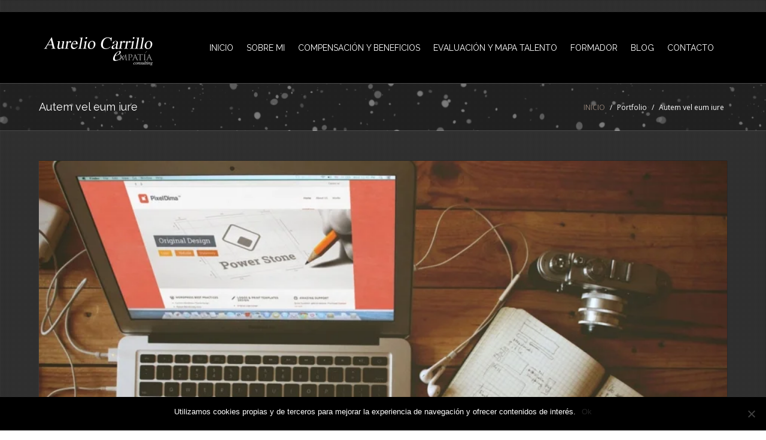

--- FILE ---
content_type: text/html; charset=UTF-8
request_url: https://www.empatiaconsulting.es/portfolio/autem-vel-eum-iure-2/
body_size: 15026
content:
<!DOCTYPE html>
<!--[if IE]><![endif]-->
<!--[if IE 8 ]> <html dir="ltr" lang="es" class="no-js ie8"> <![endif]-->
<!--[if IE 9 ]> <html dir="ltr" lang="es" class="no-js ie9"> <![endif]-->
<!--[if (gt IE 9)|!(IE)]><!--> <html dir="ltr" lang="es" class="no-ie no-js"> <!--<![endif]-->
<head>
<meta charset="UTF-8">
<meta name="viewport" content="width=device-width">
<link rel="pingback" href="https://www.aureliocarrillo.es/xmlrpc.php">
<title>Autem vel eum iure | Aurelio Carrillo</title>
<link rel='stylesheet' href='https://fonts.googleapis.com/css?family=Open+Sans:semibold,normal,bold%7CPT+Sans:normal,semibold%7CRaleway:normal%7CRaleway:200,300,800%7CPT+Sans:Italic' type='text/css' />	<style>img:is([sizes="auto" i], [sizes^="auto," i]) { contain-intrinsic-size: 3000px 1500px }</style>
	
		<!-- All in One SEO 4.8.1.1 - aioseo.com -->
	<meta name="description" content="Lorem ipsum dolor sit amet, consectetur adipiscing elit, sed do eiusmod tempor incididunt ut labore et dolore magna aliqua. Ut enim ad minim veniam, quis nostrud exercitation ullamco laboris nisi ut aliquip ex ea commodo consequat. Duis aute irure dolor in reprehenderit in voluptate velit esse cillum dolore eu fugiat nulla pariatur. Excepteur sint occaecat" />
	<meta name="robots" content="max-image-preview:large" />
	<link rel="canonical" href="https://www.aureliocarrillo.es/portfolio/autem-vel-eum-iure-2/" />
	<meta name="generator" content="All in One SEO (AIOSEO) 4.8.1.1" />
		<script type="application/ld+json" class="aioseo-schema">
			{"@context":"https:\/\/schema.org","@graph":[{"@type":"BreadcrumbList","@id":"https:\/\/www.aureliocarrillo.es\/portfolio\/autem-vel-eum-iure-2\/#breadcrumblist","itemListElement":[{"@type":"ListItem","@id":"https:\/\/www.aureliocarrillo.es\/#listItem","position":1,"name":"Hogar","item":"https:\/\/www.aureliocarrillo.es\/","nextItem":{"@type":"ListItem","@id":"https:\/\/www.aureliocarrillo.es\/portfolio\/autem-vel-eum-iure-2\/#listItem","name":"Autem vel eum iure"}},{"@type":"ListItem","@id":"https:\/\/www.aureliocarrillo.es\/portfolio\/autem-vel-eum-iure-2\/#listItem","position":2,"name":"Autem vel eum iure","previousItem":{"@type":"ListItem","@id":"https:\/\/www.aureliocarrillo.es\/#listItem","name":"Hogar"}}]},{"@type":"Person","@id":"https:\/\/www.aureliocarrillo.es\/#person","name":"empatia Consultor","image":{"@type":"ImageObject","@id":"https:\/\/www.aureliocarrillo.es\/portfolio\/autem-vel-eum-iure-2\/#personImage","url":"https:\/\/secure.gravatar.com\/avatar\/a7884980c637ba8658d66241b62f9c08bd85943392e5fcb01e240872d330497b?s=96&d=mm&r=g","width":96,"height":96,"caption":"empatia Consultor"}},{"@type":"WebPage","@id":"https:\/\/www.aureliocarrillo.es\/portfolio\/autem-vel-eum-iure-2\/#webpage","url":"https:\/\/www.aureliocarrillo.es\/portfolio\/autem-vel-eum-iure-2\/","name":"Autem vel eum iure | Aurelio Carrillo","description":"Lorem ipsum dolor sit amet, consectetur adipiscing elit, sed do eiusmod tempor incididunt ut labore et dolore magna aliqua. Ut enim ad minim veniam, quis nostrud exercitation ullamco laboris nisi ut aliquip ex ea commodo consequat. Duis aute irure dolor in reprehenderit in voluptate velit esse cillum dolore eu fugiat nulla pariatur. Excepteur sint occaecat","inLanguage":"es-ES","isPartOf":{"@id":"https:\/\/www.aureliocarrillo.es\/#website"},"breadcrumb":{"@id":"https:\/\/www.aureliocarrillo.es\/portfolio\/autem-vel-eum-iure-2\/#breadcrumblist"},"image":{"@type":"ImageObject","url":"https:\/\/www.aureliocarrillo.es\/wp-content\/uploads\/2016\/03\/Mock-Up.jpg","@id":"https:\/\/www.aureliocarrillo.es\/portfolio\/autem-vel-eum-iure-2\/#mainImage","width":1200,"height":800},"primaryImageOfPage":{"@id":"https:\/\/www.aureliocarrillo.es\/portfolio\/autem-vel-eum-iure-2\/#mainImage"},"datePublished":"2016-03-05T13:13:20+00:00","dateModified":"2016-03-05T13:13:20+00:00"},{"@type":"WebSite","@id":"https:\/\/www.aureliocarrillo.es\/#website","url":"https:\/\/www.aureliocarrillo.es\/","name":"Aurelio Carrillo","alternateName":"Organizaci\u00f3n y recursos humanos","description":"Organizaci\u00f3n y recursos humanos","inLanguage":"es-ES","publisher":{"@id":"https:\/\/www.aureliocarrillo.es\/#person"}}]}
		</script>
		<!-- All in One SEO -->

<link rel='dns-prefetch' href='//www.aureliocarrillo.es' />
<link rel='dns-prefetch' href='//code.jquery.com' />
<link rel="alternate" type="application/rss+xml" title="Aurelio Carrillo &raquo; Feed" href="https://www.aureliocarrillo.es/feed/" />
<link rel="alternate" type="application/rss+xml" title="Aurelio Carrillo &raquo; Feed de los comentarios" href="https://www.aureliocarrillo.es/comments/feed/" />
<script type="text/javascript">
/* <![CDATA[ */
window._wpemojiSettings = {"baseUrl":"https:\/\/s.w.org\/images\/core\/emoji\/15.1.0\/72x72\/","ext":".png","svgUrl":"https:\/\/s.w.org\/images\/core\/emoji\/15.1.0\/svg\/","svgExt":".svg","source":{"concatemoji":"https:\/\/www.aureliocarrillo.es\/wp-includes\/js\/wp-emoji-release.min.js?ver=4360fcb12972aa19367206fae7dc0262"}};
/*! This file is auto-generated */
!function(i,n){var o,s,e;function c(e){try{var t={supportTests:e,timestamp:(new Date).valueOf()};sessionStorage.setItem(o,JSON.stringify(t))}catch(e){}}function p(e,t,n){e.clearRect(0,0,e.canvas.width,e.canvas.height),e.fillText(t,0,0);var t=new Uint32Array(e.getImageData(0,0,e.canvas.width,e.canvas.height).data),r=(e.clearRect(0,0,e.canvas.width,e.canvas.height),e.fillText(n,0,0),new Uint32Array(e.getImageData(0,0,e.canvas.width,e.canvas.height).data));return t.every(function(e,t){return e===r[t]})}function u(e,t,n){switch(t){case"flag":return n(e,"\ud83c\udff3\ufe0f\u200d\u26a7\ufe0f","\ud83c\udff3\ufe0f\u200b\u26a7\ufe0f")?!1:!n(e,"\ud83c\uddfa\ud83c\uddf3","\ud83c\uddfa\u200b\ud83c\uddf3")&&!n(e,"\ud83c\udff4\udb40\udc67\udb40\udc62\udb40\udc65\udb40\udc6e\udb40\udc67\udb40\udc7f","\ud83c\udff4\u200b\udb40\udc67\u200b\udb40\udc62\u200b\udb40\udc65\u200b\udb40\udc6e\u200b\udb40\udc67\u200b\udb40\udc7f");case"emoji":return!n(e,"\ud83d\udc26\u200d\ud83d\udd25","\ud83d\udc26\u200b\ud83d\udd25")}return!1}function f(e,t,n){var r="undefined"!=typeof WorkerGlobalScope&&self instanceof WorkerGlobalScope?new OffscreenCanvas(300,150):i.createElement("canvas"),a=r.getContext("2d",{willReadFrequently:!0}),o=(a.textBaseline="top",a.font="600 32px Arial",{});return e.forEach(function(e){o[e]=t(a,e,n)}),o}function t(e){var t=i.createElement("script");t.src=e,t.defer=!0,i.head.appendChild(t)}"undefined"!=typeof Promise&&(o="wpEmojiSettingsSupports",s=["flag","emoji"],n.supports={everything:!0,everythingExceptFlag:!0},e=new Promise(function(e){i.addEventListener("DOMContentLoaded",e,{once:!0})}),new Promise(function(t){var n=function(){try{var e=JSON.parse(sessionStorage.getItem(o));if("object"==typeof e&&"number"==typeof e.timestamp&&(new Date).valueOf()<e.timestamp+604800&&"object"==typeof e.supportTests)return e.supportTests}catch(e){}return null}();if(!n){if("undefined"!=typeof Worker&&"undefined"!=typeof OffscreenCanvas&&"undefined"!=typeof URL&&URL.createObjectURL&&"undefined"!=typeof Blob)try{var e="postMessage("+f.toString()+"("+[JSON.stringify(s),u.toString(),p.toString()].join(",")+"));",r=new Blob([e],{type:"text/javascript"}),a=new Worker(URL.createObjectURL(r),{name:"wpTestEmojiSupports"});return void(a.onmessage=function(e){c(n=e.data),a.terminate(),t(n)})}catch(e){}c(n=f(s,u,p))}t(n)}).then(function(e){for(var t in e)n.supports[t]=e[t],n.supports.everything=n.supports.everything&&n.supports[t],"flag"!==t&&(n.supports.everythingExceptFlag=n.supports.everythingExceptFlag&&n.supports[t]);n.supports.everythingExceptFlag=n.supports.everythingExceptFlag&&!n.supports.flag,n.DOMReady=!1,n.readyCallback=function(){n.DOMReady=!0}}).then(function(){return e}).then(function(){var e;n.supports.everything||(n.readyCallback(),(e=n.source||{}).concatemoji?t(e.concatemoji):e.wpemoji&&e.twemoji&&(t(e.twemoji),t(e.wpemoji)))}))}((window,document),window._wpemojiSettings);
/* ]]> */
</script>
<style id='wp-emoji-styles-inline-css' type='text/css'>

	img.wp-smiley, img.emoji {
		display: inline !important;
		border: none !important;
		box-shadow: none !important;
		height: 1em !important;
		width: 1em !important;
		margin: 0 0.07em !important;
		vertical-align: -0.1em !important;
		background: none !important;
		padding: 0 !important;
	}
</style>
<link rel='stylesheet' id='wp-block-library-css' href='https://www.aureliocarrillo.es/wp-includes/css/dist/block-library/style.min.css?ver=4360fcb12972aa19367206fae7dc0262' type='text/css' media='all' />
<style id='classic-theme-styles-inline-css' type='text/css'>
/*! This file is auto-generated */
.wp-block-button__link{color:#fff;background-color:#32373c;border-radius:9999px;box-shadow:none;text-decoration:none;padding:calc(.667em + 2px) calc(1.333em + 2px);font-size:1.125em}.wp-block-file__button{background:#32373c;color:#fff;text-decoration:none}
</style>
<style id='global-styles-inline-css' type='text/css'>
:root{--wp--preset--aspect-ratio--square: 1;--wp--preset--aspect-ratio--4-3: 4/3;--wp--preset--aspect-ratio--3-4: 3/4;--wp--preset--aspect-ratio--3-2: 3/2;--wp--preset--aspect-ratio--2-3: 2/3;--wp--preset--aspect-ratio--16-9: 16/9;--wp--preset--aspect-ratio--9-16: 9/16;--wp--preset--color--black: #000000;--wp--preset--color--cyan-bluish-gray: #abb8c3;--wp--preset--color--white: #ffffff;--wp--preset--color--pale-pink: #f78da7;--wp--preset--color--vivid-red: #cf2e2e;--wp--preset--color--luminous-vivid-orange: #ff6900;--wp--preset--color--luminous-vivid-amber: #fcb900;--wp--preset--color--light-green-cyan: #7bdcb5;--wp--preset--color--vivid-green-cyan: #00d084;--wp--preset--color--pale-cyan-blue: #8ed1fc;--wp--preset--color--vivid-cyan-blue: #0693e3;--wp--preset--color--vivid-purple: #9b51e0;--wp--preset--gradient--vivid-cyan-blue-to-vivid-purple: linear-gradient(135deg,rgba(6,147,227,1) 0%,rgb(155,81,224) 100%);--wp--preset--gradient--light-green-cyan-to-vivid-green-cyan: linear-gradient(135deg,rgb(122,220,180) 0%,rgb(0,208,130) 100%);--wp--preset--gradient--luminous-vivid-amber-to-luminous-vivid-orange: linear-gradient(135deg,rgba(252,185,0,1) 0%,rgba(255,105,0,1) 100%);--wp--preset--gradient--luminous-vivid-orange-to-vivid-red: linear-gradient(135deg,rgba(255,105,0,1) 0%,rgb(207,46,46) 100%);--wp--preset--gradient--very-light-gray-to-cyan-bluish-gray: linear-gradient(135deg,rgb(238,238,238) 0%,rgb(169,184,195) 100%);--wp--preset--gradient--cool-to-warm-spectrum: linear-gradient(135deg,rgb(74,234,220) 0%,rgb(151,120,209) 20%,rgb(207,42,186) 40%,rgb(238,44,130) 60%,rgb(251,105,98) 80%,rgb(254,248,76) 100%);--wp--preset--gradient--blush-light-purple: linear-gradient(135deg,rgb(255,206,236) 0%,rgb(152,150,240) 100%);--wp--preset--gradient--blush-bordeaux: linear-gradient(135deg,rgb(254,205,165) 0%,rgb(254,45,45) 50%,rgb(107,0,62) 100%);--wp--preset--gradient--luminous-dusk: linear-gradient(135deg,rgb(255,203,112) 0%,rgb(199,81,192) 50%,rgb(65,88,208) 100%);--wp--preset--gradient--pale-ocean: linear-gradient(135deg,rgb(255,245,203) 0%,rgb(182,227,212) 50%,rgb(51,167,181) 100%);--wp--preset--gradient--electric-grass: linear-gradient(135deg,rgb(202,248,128) 0%,rgb(113,206,126) 100%);--wp--preset--gradient--midnight: linear-gradient(135deg,rgb(2,3,129) 0%,rgb(40,116,252) 100%);--wp--preset--font-size--small: 13px;--wp--preset--font-size--medium: 20px;--wp--preset--font-size--large: 36px;--wp--preset--font-size--x-large: 42px;--wp--preset--spacing--20: 0.44rem;--wp--preset--spacing--30: 0.67rem;--wp--preset--spacing--40: 1rem;--wp--preset--spacing--50: 1.5rem;--wp--preset--spacing--60: 2.25rem;--wp--preset--spacing--70: 3.38rem;--wp--preset--spacing--80: 5.06rem;--wp--preset--shadow--natural: 6px 6px 9px rgba(0, 0, 0, 0.2);--wp--preset--shadow--deep: 12px 12px 50px rgba(0, 0, 0, 0.4);--wp--preset--shadow--sharp: 6px 6px 0px rgba(0, 0, 0, 0.2);--wp--preset--shadow--outlined: 6px 6px 0px -3px rgba(255, 255, 255, 1), 6px 6px rgba(0, 0, 0, 1);--wp--preset--shadow--crisp: 6px 6px 0px rgba(0, 0, 0, 1);}:where(.is-layout-flex){gap: 0.5em;}:where(.is-layout-grid){gap: 0.5em;}body .is-layout-flex{display: flex;}.is-layout-flex{flex-wrap: wrap;align-items: center;}.is-layout-flex > :is(*, div){margin: 0;}body .is-layout-grid{display: grid;}.is-layout-grid > :is(*, div){margin: 0;}:where(.wp-block-columns.is-layout-flex){gap: 2em;}:where(.wp-block-columns.is-layout-grid){gap: 2em;}:where(.wp-block-post-template.is-layout-flex){gap: 1.25em;}:where(.wp-block-post-template.is-layout-grid){gap: 1.25em;}.has-black-color{color: var(--wp--preset--color--black) !important;}.has-cyan-bluish-gray-color{color: var(--wp--preset--color--cyan-bluish-gray) !important;}.has-white-color{color: var(--wp--preset--color--white) !important;}.has-pale-pink-color{color: var(--wp--preset--color--pale-pink) !important;}.has-vivid-red-color{color: var(--wp--preset--color--vivid-red) !important;}.has-luminous-vivid-orange-color{color: var(--wp--preset--color--luminous-vivid-orange) !important;}.has-luminous-vivid-amber-color{color: var(--wp--preset--color--luminous-vivid-amber) !important;}.has-light-green-cyan-color{color: var(--wp--preset--color--light-green-cyan) !important;}.has-vivid-green-cyan-color{color: var(--wp--preset--color--vivid-green-cyan) !important;}.has-pale-cyan-blue-color{color: var(--wp--preset--color--pale-cyan-blue) !important;}.has-vivid-cyan-blue-color{color: var(--wp--preset--color--vivid-cyan-blue) !important;}.has-vivid-purple-color{color: var(--wp--preset--color--vivid-purple) !important;}.has-black-background-color{background-color: var(--wp--preset--color--black) !important;}.has-cyan-bluish-gray-background-color{background-color: var(--wp--preset--color--cyan-bluish-gray) !important;}.has-white-background-color{background-color: var(--wp--preset--color--white) !important;}.has-pale-pink-background-color{background-color: var(--wp--preset--color--pale-pink) !important;}.has-vivid-red-background-color{background-color: var(--wp--preset--color--vivid-red) !important;}.has-luminous-vivid-orange-background-color{background-color: var(--wp--preset--color--luminous-vivid-orange) !important;}.has-luminous-vivid-amber-background-color{background-color: var(--wp--preset--color--luminous-vivid-amber) !important;}.has-light-green-cyan-background-color{background-color: var(--wp--preset--color--light-green-cyan) !important;}.has-vivid-green-cyan-background-color{background-color: var(--wp--preset--color--vivid-green-cyan) !important;}.has-pale-cyan-blue-background-color{background-color: var(--wp--preset--color--pale-cyan-blue) !important;}.has-vivid-cyan-blue-background-color{background-color: var(--wp--preset--color--vivid-cyan-blue) !important;}.has-vivid-purple-background-color{background-color: var(--wp--preset--color--vivid-purple) !important;}.has-black-border-color{border-color: var(--wp--preset--color--black) !important;}.has-cyan-bluish-gray-border-color{border-color: var(--wp--preset--color--cyan-bluish-gray) !important;}.has-white-border-color{border-color: var(--wp--preset--color--white) !important;}.has-pale-pink-border-color{border-color: var(--wp--preset--color--pale-pink) !important;}.has-vivid-red-border-color{border-color: var(--wp--preset--color--vivid-red) !important;}.has-luminous-vivid-orange-border-color{border-color: var(--wp--preset--color--luminous-vivid-orange) !important;}.has-luminous-vivid-amber-border-color{border-color: var(--wp--preset--color--luminous-vivid-amber) !important;}.has-light-green-cyan-border-color{border-color: var(--wp--preset--color--light-green-cyan) !important;}.has-vivid-green-cyan-border-color{border-color: var(--wp--preset--color--vivid-green-cyan) !important;}.has-pale-cyan-blue-border-color{border-color: var(--wp--preset--color--pale-cyan-blue) !important;}.has-vivid-cyan-blue-border-color{border-color: var(--wp--preset--color--vivid-cyan-blue) !important;}.has-vivid-purple-border-color{border-color: var(--wp--preset--color--vivid-purple) !important;}.has-vivid-cyan-blue-to-vivid-purple-gradient-background{background: var(--wp--preset--gradient--vivid-cyan-blue-to-vivid-purple) !important;}.has-light-green-cyan-to-vivid-green-cyan-gradient-background{background: var(--wp--preset--gradient--light-green-cyan-to-vivid-green-cyan) !important;}.has-luminous-vivid-amber-to-luminous-vivid-orange-gradient-background{background: var(--wp--preset--gradient--luminous-vivid-amber-to-luminous-vivid-orange) !important;}.has-luminous-vivid-orange-to-vivid-red-gradient-background{background: var(--wp--preset--gradient--luminous-vivid-orange-to-vivid-red) !important;}.has-very-light-gray-to-cyan-bluish-gray-gradient-background{background: var(--wp--preset--gradient--very-light-gray-to-cyan-bluish-gray) !important;}.has-cool-to-warm-spectrum-gradient-background{background: var(--wp--preset--gradient--cool-to-warm-spectrum) !important;}.has-blush-light-purple-gradient-background{background: var(--wp--preset--gradient--blush-light-purple) !important;}.has-blush-bordeaux-gradient-background{background: var(--wp--preset--gradient--blush-bordeaux) !important;}.has-luminous-dusk-gradient-background{background: var(--wp--preset--gradient--luminous-dusk) !important;}.has-pale-ocean-gradient-background{background: var(--wp--preset--gradient--pale-ocean) !important;}.has-electric-grass-gradient-background{background: var(--wp--preset--gradient--electric-grass) !important;}.has-midnight-gradient-background{background: var(--wp--preset--gradient--midnight) !important;}.has-small-font-size{font-size: var(--wp--preset--font-size--small) !important;}.has-medium-font-size{font-size: var(--wp--preset--font-size--medium) !important;}.has-large-font-size{font-size: var(--wp--preset--font-size--large) !important;}.has-x-large-font-size{font-size: var(--wp--preset--font-size--x-large) !important;}
:where(.wp-block-post-template.is-layout-flex){gap: 1.25em;}:where(.wp-block-post-template.is-layout-grid){gap: 1.25em;}
:where(.wp-block-columns.is-layout-flex){gap: 2em;}:where(.wp-block-columns.is-layout-grid){gap: 2em;}
:root :where(.wp-block-pullquote){font-size: 1.5em;line-height: 1.6;}
</style>
<link rel='stylesheet' id='bravio_icons_font_awesome-css' href='https://www.aureliocarrillo.es/wp-content/plugins/clixint-core/builder/css/fonts/font_awesome/font_awesome.css?ver=1.2.0' type='text/css' media='all' />
<link rel='stylesheet' id='contact-form-7-css' href='https://www.aureliocarrillo.es/wp-content/plugins/contact-form-7/includes/css/styles.css?ver=6.0.6' type='text/css' media='all' />
<link rel='stylesheet' id='cookie-notice-front-css' href='https://www.aureliocarrillo.es/wp-content/plugins/cookie-notice/css/front.min.css?ver=2.5.6' type='text/css' media='all' />
<link rel='stylesheet' id='wpcf7-redirect-script-frontend-css' href='https://www.aureliocarrillo.es/wp-content/plugins/wpcf7-redirect/build/assets/frontend-script.css?ver=a0c286e30e803dfa8dc4' type='text/css' media='all' />
<link rel='stylesheet' id='bravio-stylesheet-css' href='https://www.aureliocarrillo.es/wp-content/themes/bravio/style.css?ver=4360fcb12972aa19367206fae7dc0262' type='text/css' media='all' />
<link rel='stylesheet' id='bravio-blog-css' href='https://www.aureliocarrillo.es/wp-content/themes/bravio/framework/css/blog.css?ver=4360fcb12972aa19367206fae7dc0262' type='text/css' media='all' />
<link rel='stylesheet' id='custom-inline-styles-css' href='https://www.aureliocarrillo.es/wp-content/themes/bravio/framework/css/custom-inline-styles.css?ver=4360fcb12972aa19367206fae7dc0262' type='text/css' media='all' />
<style id='custom-inline-styles-inline-css' type='text/css'>
.post-meta-links a, .blog-read-more a, .umax-blog-post-meta a {color:#333333 !important;}.post-meta-links a:hover, .blog-read-more a:hover, .umax-blog-post-meta a:hover{color:#8e7e73 !important;}.umax-post-title h3 a, .umax-blog-excerpt-vert a h3 {color:#333333!important}.umax-post-title h3 a:hover, .umax-blog-excerpt-vert a h3:hover {color:#8e7e73 !important;}@media only screen and (max-width: 1150px) {.sub-container {border-spacing:30px 20px;}}.container, .sub-container, .nav-container-inner,.nav-container-inner-boxed {max-width:1150px;}.full-width-screen, full-width-screen-th {padding-left:30px;padding-right:30px;}h1, .title h1 {font-family:'PT Sans';font-size:20px;line-height:20px;font-weight:600;color:#444444;}h2, .title h2 {font-family:'Open Sans';font-size:20px;line-height:24px;font-weight:400;color:#444444;}h3, .title h3 {font-family:'Open Sans';font-size:17px;line-height:20px;font-weight:400;color:#191919;}h4, .title h4 {font-family:'Open Sans';font-size:14px;line-height:18px;font-weight:700;color:#3d3d3d;}h5, .title h5 {font-family:'Open Sans';font-size:13px;line-height:15px;font-weight:600;color:#3d3d3d;}h6, .title h6 {font-family:'Open Sans';font-size:28px;line-height:40px;font-weight:600;color:#3d3d3d;}body {color:#444444;font-size:13px ;font-family: 'PT Sans', Arial, Helvetica, sans-serif;line-height:20px;letter-spacing:0px;font-weight:normal;}.body_font_weight {font-weight:normal;}.body-background {background: url(https://www.aureliocarrillo.es/wp-content/themes/bravio/framework/images/patterns/pattern_13.png) center -100px repeat;background-color:rgba(35, 35, 35, 0.64)!important;}.header_bg_image {background:url() top center / cover no-repeat;}.header_bg_container {}.bravio_header_bg_grad {background-color:transparent;}.header-logo-ra-container {background:rgba(0, 0, 0, 1) ;}.header-logo-ra-container {margin-top:20px;}.logo {padding:35px 0 25px 0;max-width:450px;}.logo img{max-width:450px;}.change_bg .logo {padding:35px 0 35px 0;}.fixed-header.change_bg .logo img{max-width:150px;}.rtl .logo {padding:35px 0 25px 0;}.header-right-area-container {margin:0px 0 0px 0;}.lfnb-container, .bravio-header-center .bh-nav-container, .th-container {background-color:transparent;background: transparentrepeat;margin-bottom:40px;} .nav-bg, .nav-bg-full {display:inline-block;position:relative;position:relative;height:0px;background-color:transparent;background: transparentrepeat;}.nav-container, .nav-container-boxed {margin:0px 0 40px 0;}.header-anything {color:#ffffff;font-size:26 !important;font-weight:semibold;}.mnav-container {}.mnav-subicon {}.um-menu > li > a {color:#ffffff;font-size:14px;font-family: 'Raleway', Arial, Helvetica, sans-serif;font-weight:400;text-transform: uppercase;padding: 5px 0px 5px 0px;}.change_bg .um-menu > li > a, .sticky_header_inner .um-menu > li > a {}.um-menu>li {background: rgba(255, 255, 255, 0);margin-left: ;margin-right: 22px;-moz-background-clip: padding;-webkit-background-clip: padding;background-clip: padding-box;border-radius: 2px 2px 2px 2px;-webkit-border-radius: 2px 2px 2px 2px;-moz-border-radius: 2px 2px 2px 2px;-khtml-border-radius: 2px 2px 2px 2px;}.um-menu>li:first-child,.um-menu>li.current-menu-item:first-child,.um-menuli.selected:first-child,.um-menu li.current-cat:first-child,.um-menu li.current-cat-parent:first-child,.um-menu li.current-menu-parent:first-child,.um-menu li.current-menu-ancestor:first-child,.um-menu li.current_page_item:first-child,.um-menu li.current-menu-item:first-child,.um-menu li.current_page_parent:first-child,.um-menu>li.current_page_ancestor:first-child {}.um-menu>li:first-child:hover{}.um-menu>li.search_icon {}.um-menu>li.search_icon:hover {}.um-menu>li:last-child,.um-menu li.current-menu-item:last-child, .um-menu>li.selected:last-child,.um-menu>li.current-cat:last-child,.um-menu>li.current-cat-parent:last-child,.um-menu>li.current-menu-parent:last-child,.um-menu>li.current-menu-ancestor:last-child,.um-menu>li.current_page_item:last-child,.um-menu>li.current-menu-item:last-child,.um-menu>li.current_page_parent:last-child,.um-menu>li.current_page_ancestor:last-child {}.um-menu>li:last-child:hover {}.um-menu>li:hover,.um-menu>li.sfHover {background: transparent;-moz-background-clip: padding;-webkit-background-clip: padding;background-clip: padding-box;}.um-menu>li.selected,.um-menu>li.current-cat,.um-menu>li.current-cat-parent,.um-menu>li.current-menu-parent,.um-menu>li.current-menu-ancestor,.um-menu>li.current_page_item,.um-menu>li.current-menu-item,.um-menu>li.current-page-ancestor,.um-menu>li.current_page_parent,.um-menu>li.current_page_ancestor {background: transparent;color: #d3c58b;text-decoration: none;-moz-background-clip: padding;-webkit-background-clip: padding;background-clip: padding-box;}.um-menu>li.current-menu-item a,.um-menu>li.current-menu-item a:hover,.um-menu>li.current-page-ancestor a,.um-menu>li.current-page-ancestor a:hover,.um-menu>li.current-menu-ancestor a,.um-menu>li.current-menu-ancestor a:hover,.um-menu>li.current-menu-parent a,.um-menu>li.current-menu-parent a:hover,.um-menu>li.current_page_parent a,.um-menu>li.current_page_parent a:hover,.um-menu>li.current_page_ancestor a,.um-menu>li.current_page_ancestor a:hover {color: #d3c58b;}.um-menu li:hover > a, .um-menu li.sfhover > a {color:#d3c58b;padding: 5px5px;}.um-menu>.sub-menu>li>li:first-child {border-top: 1px SOLID rgba(244, 244, 244, 1)!important;}.sub-menu li a{min-width:200px;}.sticky_header_inner .sub-menu li:first-child,.fixed-header.change_bg .sub-menu li:first-child,.sub-menu li:first-child {border-top:2px solid rgba(142, 126, 115, 1)!important;}.sub-menu li:first-child {margin-top:30px;border-top:2px solid rgba(142, 126, 115, 1)!important;}.sub-menu>li li:first-child {margin-top:-2px !important;}.fixed-header.change_bg .sub-menu li:first-child, .stickyheader_inner .sub-menu li:first-child, .stickyheader_inner.fixed-header.change_bg .sub-menu li:first-child {margin-top:30px;border-top:2px solid rgba(142, 126, 115, 1)!important;}.um-menu .sub-menu li a, .stickyheader_inner .um-menu .sub-menu li a, .fixed-header.change_bg .um-menu .sub-menu li a {color:#666666 !important;font-size:12px !important;font-family:'Open Sans';font-weight:normal;padding: 8px 18px 8px 18px;border-bottom: 1px solid rgba(244, 244, 244, 1) ;border-left: 0px solid rgba(228, 228, 228, 1) ;border-right: 0px solid rgba(228, 228, 228, 1) ;}.um-menu .sub-menu li a:hover,.stickyheader_inner .um-menu .sub-menu li a:hover,.fixed-header.change_bg .um-menu .sub-menu li a:hover {color:#444444 !important;padding: 8px 18px 8px 18px;}.sub-menu li.current-menu-item a, .stickyheader_inner .sub-menu li.current-menu-item a, .fixed-header.change_bg .sub-menu li.current-menu-item a,.sub-menu li.current-menu-item a:hover,.sub-menu li.current-page-ancestor a,.sub-menu li.current-page-ancestor a:hover,.sub-menu li.current-menu-ancestor a,.sub-menu li.current-menu-ancestor a:hover,.sub-menu li.current-menu-parent a,.sub-menu li.current-menu-parent a:hover,.sub-menu li.current_page_parent a,.sub-menu li.current_page_parent a:hover,.sub-menu li.current_page_ancestor a,.sub-menu li.current_page_ancestor a:hover {color: #444444 !important;background: #FFFFFF !important;}.um-menu .sub-menu li {background: rgba(249, 249, 249, 1) ; }.um-menu .sub-menu li a:hover {padding: 8px 18px 8px 18px;background: #FFFFFF;}.um-menu .sub-menu > li:hover > a {color:#444444 !important;}.um-menu ul li:hover,.um-menu ul li.sfHover {background: #FFFFFF;}.fixed-header.change_bg .um-menu .sub-menu a:focus,.stickyheader_inner .um-menu .sub-menu a:focus,.um-menu .sub-menu a:focus,.fixed-header.change_bg .um-menu .sub-menua:hover,.stickyheader_inner .um-menu .sub-menua:hover,.um-menu .sub-menua:hover,.fixed-header.change_bg .um-menu .sub-menua:hover,.stickyheader_inner .um-menu .sub-menua:hover,.um-menu .sub-menua:active,.fixed-header.change_bg .um-menu .sub-menu li:hover a,.stickyheader_inner .um-menu .sub-menu li:hover a,.um-menu .sub-menu li:hover a {padding: 8px 18px 8px 18px;}.um-menu > li > ul {padding-top:0px !important;}.um-menu .sub-menu > li:last-child{border-bottom: 0px solid #cccccc;}.um-menu li a span {font-size:11px;color:#8e7e73;font-weight:semibold;letter-spacing:1px;}.um-menu li:hover>a span {color:#efefef;}.um-menu .current-menu-item a span,.um-menu .current_page_item a span,.um-menu .current-page-ancestor a span, .um-menu .current-menu-ancestor a span, .um-menu .current-menu-parent a span, .um-menu .current-page-parent a span, .um-menu .current_page_parent a span {color:#efefef;}.top-nav {font-size:10 !important;font-family:Open Sans, Arial, Helvetica, sans-serif;font-weight:normal;}.top-nav li a{color:#ffffff;padding: 3px 13px 3px 13px ;background: transparent;-webkit-border-radius: 2px;-khtml-border-radius: 2px;-moz-border-radius: 2px;border-radius: 2px;}.top-nav .current-menu-item a, .top-nav .current_page_item a, .top-nav a:hover {background:#658867;color: #FFFFFF;}.top-nav li:last-child a{color:#757575;background: #ffffff;-webkit-border-radius: 2px;-khtml-border-radius: 2px;-moz-border-radius: 2px;border-radius: 2px;margin-left: 10px;padding: 6px 15px 6px 15px;}.top-nav li:last-child a:hover{color:#FFFFFF;background: #658867;}.rtl .top-nav li:last-child a{color:#757575;background: #ffffff;-webkit-border-radius: 2px;-khtml-border-radius: 2px;-moz-border-radius: 2px;border-radius: 2px;margin-right: 10px;padding: 6px 15px 6px 15px;}.nav-holder {float:right; display:inline-block;}.stickyheader, .header-logo-ra-container.change_bg {background-color:rgba(0, 0, 0, 0.85)!important;background:;-moz-box-shadow:0 0px 12px rgba(68, 68, 68, 0.75); -webkit-box-shadow: 0 0px 12px rgba(68, 68, 68, 0.75); box-shadow: 0 0px 12px rgba(68, 68, 68, 0.75);}.fixed-header.change_bg .nav-container {margin: 15px 0 30px 0;}.stickyheader_inner {border-top: 2px solid #8e7e73;border-bottom: 0px solid #EFEFEF;padding: 10px 0 10px 0;}.main-content-margins { margin-top:50px !important; padding-bottom:50px !important; }#side-content {width:72%;background-color:rgba(255, 255, 255, 1)!important;background:;margin: 50px 0 50px 0;padding:50px 30px 50px 30px;-webkit-border-radius: 2px 2px 2px 2px;-moz-border-radius: 2px 2px 2px 2px;-khtml-border-radius: 2px 2px 2px 2px;border-radius: 2px 2px 2px 2px;}#sidebar {background-color:rgba(2, 2, 2, 0.25)!important;background:url(https://www.aureliocarrillo.es/wp-content/themes/bravio/framework/images/shines/shine19.png) center 0 repeat-x;color:#c1c1c1;margin: 50px 0 50px 0;padding:30px 30px 30px 30px;-webkit-border-radius: 2px 2px 2px 2px;-moz-border-radius: 2px 2px 2px 2px;-khtml-border-radius: 2px 2px 2px 2px;border-radius: 2px 2px 2px 2px;}#sidebar{width:25%;}.content_top_layer {height:0px;border-top:0px solid #ffffff;background-color:#ffffff;}.content_bottom_layer {height:0px;border-bottom:0px solid #ffffff;background-color:#ffffff;}.sub-header-bg{background-color: rgba(0, 0, 0, 0.17)!important;}.sub-header-modern .container, .sub-container{padding-top:0px;padding-bottom:0px;}.sub-header-modern {border-top:1px solid rgba(232, 232, 232, 0.17) ;border-bottom:1px solid rgba(232, 232, 232, 0.17) ;margin:0 0 0 0;background-color:rgba(0, 0, 0, 0.17)!important;background: url(https://www.aureliocarrillo.es/wp-content/themes/bravio/framework/images/shines/shine19.png) center 0 repeat-x;}.sub-header {border-top:1px solid rgba(232, 232, 232, 0.17) ;border-bottom:1px solid rgba(232, 232, 232, 0.17) ;margin:0 0 0 0;background-color:rgba(0, 0, 0, 0.17)!important;background: url(https://www.aureliocarrillo.es/wp-content/themes/bravio/framework/images/shines/shine19.png) center 0 repeat-x;}.sub_header_title {display:inline-block;padding:5px 0px 5px 0px;font-size:18px;color:#ffffff;font-weight:light;line-height: 28px;font-family: Raleway, Open Sans;}.sub_header_sub_title {display:inline-block;padding:2px 0px 2px 0px;font-size:11;color:#595959;font-weight:normal;margin-top:2px;}.breadcrumbs {font-size:12px;color:#ffffff;background:transparent;-webkit-border-radius: 5px;-khtml-border-radius: 5px;-moz-border-radius: 5px;border-radius: 5px;}.breadcrumbs a {color:#ffffff;font-size:12;margin:0 5px 0 5px;}.breadcrumbs a.bc_first{color:#8e7e73;}.breadcrumbs a:hover {color:#8e7e73;}#fi-container {margin-top:0px;margin-bottom:20px;height:250px;border-radius: 3px;-webkit-border-radius: 3px;-khtml-border-radius: 3px;-moz-border-radius: 3px;}ul.tabs li.active { border-top:3px solid #8e7e73; }.checklist li:before {background:#8e7e73 !important;}.medium_bg_orange2 {background-color: rgba(142, 126, 115, .7) !important;}.rakia_bg_red {background-color: rgba(142, 126, 115, .9) !important;}.main-content a {color:#333;}.main-content a:hover {color:#8e7e73;}.rtl .post-content, .rtl .post-data blockquote{border-left:4px solid #8e7e73;}.rtl .post-content, .rtl .post-data blockquote{border:0; border-right:4px solid #8e7e73;}.cb_container .readmore2 a:hover{background: #8e7e73; border-color: #8e7e73;}.ca-menu li:hover .ca-icon{color: #8e7e73;}.ca-menu li:hover .ca-main{color: #8e7e73;}.ca-menu-2 li:hover {background-color: #8e7e73 !important;}.fancybox.left { border-left:3px SOLID #8e7e73; }.fancybox.top { border-top:3px SOLID #8e7e73; }.fancybox.right { border-right:3px SOLID #8e7e73; }.fancybox.bottom { border-bottom:3px SOLID #8e7e73; }.side-nav {-webkit-border-radius: 0px 0px 6px 6px;-khtml-border-radius: 0px 0px 6px 6px;-moz-border-radius: 0px 0px 6px 6px;border-radius: 0px 0px 6px 6px;}.side-nav-bg {background-color:transparent !important;border: 1px solid #efefef;-webkit-border-radius: 0px 0px 6px 6px;-khtml-border-radius: 0px 0px 6px 6px;-moz-border-radius: 0px 0px 6px 6px;border-radius: 0px 0px 6px 6px;}.side-nav-container {background: ;padding:15px 15px 15px 15px;}.side-nav > ul > li > a{border-top: 0px solid transparent;border-bottom: 1px solid #efefef;background:#FFFFFF;font-size:13px;color:#666666;font-family:Open Sans, Arial, Helvetica;font-weight:400;border-left: 0px solid transparent;border-right: 2px solid transparent;padding-left:5px !important;}.side-nav > ul > li > a:hover {background:#FFFFFF;border-top: 0px solid transparent;border-bottom: 1px solid #e9e9e9;border-left: 0px solid transparent;border-right: 3px solid #8e7e73;color: #8e7e73;padding-left:15px !important;}.side-nav li > a:before {content:'\';}.side-nav .current_page_item > a:before {content:'\';color: #ffffff !important;}.side-nav .current_page_item a, .side-nav .current-menu-item a {background:#8e7e73;border-top: 0px solid transparent;border-bottom: 1px solid #e9e9e9;border-left: 0px solid transparent;border-right: 3px solid #8e7e73;color: #ffffff;padding-left:5px !important;} .side-nav ul.children > li > a {border:0 !important;background:#FFFFFF;color: #555555;border-top: 0px solid transparent !important;border-bottom: 1px solid #efefef !important;text-shadow: none;}.side-nav .children a:before {content:'\f178'; color: #555555 !important;}.side-nav .children :hover > a:before {content:'\f178'; color: #555555 !important;}.side-nav ul.children > li > a:hover {border:0 !important;background:#efefef;color: #555555;border-top: 0px solid transparent !important;border-bottom: 1px solid #efefef !important;}.side-nav .current_page_item a:before { color: #2b2620;}.sn_parent_title {padding:15px 13px 18px 12px;font-size:17px;color:#494949;font-weight:400;font-family:Raleway, Open Sans;}.side-nav li:first-child a{-webkit-border-radius: 0px 0px 0 0;-khtml-border-radius: 0px 0px 0 0;-moz-border-radius: 0px 0px 0 0;border-radius: 0px 0px 0 0;}.side-nav > ul > li:last-child > a {border-bottom: 0px solid ;-webkit-border-radius: 0 0 0px 0px;-khtml-border-radius: 0 0 0px 0px;-moz-border-radius: 0 0 0px 0px;border-radius: 0 0 0px 0px;}.button a:hover{ background: #2b2620; border: 1px solid #2b2620;}.button a{ background:#8e7e73; border: 1px solid #8e7e73;}.readmore2 a:hover{ background: #8e7e73;}.readmore a:hover{background: #8e7e73;border-color: #8e7e73;border-bottom: 2px solid #8e7e73 !important;}.xbutton.large:hover{color: #fff;background: #8e7e73;border: 1px solid #8e7e73;}#top-nav .current-menu-item a, #top-nav .current_page_item a, #top-nav a:hover {background: ;}.copyright {color: #efefef;}.footer_mini_left a:hover{ color:#8e7e73 !important;}::-moz-selection { background: #8e7e73;}::selection { background: #8e7e73;}.search-form-header {border:px solid #EFEFEF;}.search-form-header input{-webkit-border-radius: 2px;-moz-border-radius: 2px;border-radius: 2px;-khtml-border-radius: 2px;width:200px;background:#F9F9F9;font-weight:normal;font-size:11;color:#888888;padding:5px 10px 5px 10px;text-indent:10px; }.sub-header-shadow { background:url(https://www.aureliocarrillo.es/wp-content/themes/bravio/framework/images/shadows/.png) center top no-repeat; }.footer_bg_container {background-color:rgba(2, 2, 2, 0.66)!important;border-top: 0px solid transparent;border-bottom: 0px solid transparent;display:inline-block;position:relative;float:left;width:100%;background:url(https://www.aureliocarrillo.es/wp-content/themes/bravio/framework/images/patterns/pattern_13.png) center -100px repeat;}.footer_mini {height:80px;background-color:rgba(12, 12, 12, 0.52) ;border-top: 1px solid #232323;border-bottom: 0px solid ;}.foter_mini_left {line-height:80px;}.footer_mini_left_text {color:#888888;font-size:11px;line-height:px;font-weight: normal;}.foter_mini_right {font-size: 11px;line-height:80px;color: #888;float:right;}.footer_mini_shadow { background:url(https://www.aureliocarrillo.es/wp-content/themes/bravio/framework/images/shadows/shadow5.png) center topno-repeat; }.footer_mini_right_text a, .footer_mini_left_text a{ color:#efefef;}.footer_mini_right_text a:hover, .footer_mini_left_text a:hover{ color:#8e7e73 !important; }.footer_mega_holder {display:inline-block;position:relative;float:left;width:100%;}.footer_mega {background-color:transparent !important;color:#efefef;background:url(https://www.aureliocarrillo.es/wp-content/themes/bravio/framework/images/shadows/shadow1.png) center topno-repeat;border-top: 0px solid transparent;border-bottom: 0px solid transparent;padding:80px 0px 70px 0px;}.footer_mega a {color:#EFEFEF}.footer_mega a:hover {color:#8e7e73;}.social-icons ul li a{background-position: -4px -4px!important;}.social-icons li a:hover {background-position: -4px -44px!important;}.social-icons li{margin-left:4px !important;}.social-icons li:first-child{margin-left:0 !important;}.social-icons ul li a{-webkit-border-radius: 2px; -moz-border-radius: 2px;border-radius: 2px;}.search-popup.sbox { top:34px;}.faicon.oncircle{background-color:#8e7e73;}.faicon.shadow {border:2px SOLID #FFFFFF;-webkit-box-shadow: 2px 2px 0 #2b2620; -moz-box-shadow: 2px 2px 0 #2b2620;box-shadow: 2px 2px 0 #2b2620;}h4.toggle span.arrow{background-color:#8e7e73;}h4.toggle.active span.arrow{background-color:#2b2620;}blockquote {border-left:4px solid #8e7e73 !important;}.main-content-css {border:1px solid #efefef;-webkit-border-radius: 0 0 8px 8px;-moz-border-radius: 0 0 8px 8px;border-radius: 0 0 8px 8px;padding: 40px 45px 40px 45px;background:#ffffff;}.skin1 .resp-tab-active { border-top:2px SOLID #8e7e73;}.skin2 .resp-tab-active { border-top:2px SOLID #8e7e73 !important;}.resp-tabs-list.skin3 li.resp-tab-active, .resp-tabs-list.skin4 li.resp-tab-active:hover { border-top:2px SOLID #8e7e73 !important;}span.toggle.skin1:hover{color:#8e7e73;}span.toggle.skin1.active{color:#8e7e73;}.toggle.skin2.active .acc_icon {background:#8e7e73;}.toggle.skin2:hover .acc_icon{background:#8e7e73;}.toggle.skin2:hover{color:#8e7e73;}.toggle.skin2.active{color:#8e7e73;}span.toggle.skin4:hover{color:#8e7e73;}span.toggle.skin4.active{color:#8e7e73;}span.toggle.skin3:hover{color:#8e7e73;}span.toggle.skin3.active{color:#8e7e73;}.toggle.skin5.active .acc_icon {background:#8e7e73;}.toggle.skin5:hover .acc_icon{background:#8e7e73;}.toggle.skin5:hover{color:#8e7e73;}.toggle.skin5.active{color:#8e7e73;}span.toggle.skin4{background:#8e7e73;border:1px solid #8e7e73;}span.toggle.skin4.active:after{color:#8e7e73;}span.toggle.skin4:hover:after{color:#8e7e73;}time.icon strong { background-color: #8e7e73; }time.icon em {color: #8e7e73;}.sbgcolor:hover {background-color: #8e7e73;}.post-nav a:hover { background: #8e7e73;border-bottom:2px SOLID #2b2620;}.post-tags a:hover {background: #8e7e73; border-color: #8e7e73; border-bottom: 2px solid #2b2620 !important;}a.comment-reply-link:hover,a.comment-edit-link:hover {background-color:#8e7e73;}.comment-respond #submit {background-color:#8e7e73 !important;}.comment-respond #submit:hover {background-color:#2b2620 !important;}.comment-list .fn a:hover{color:#8e7e73;}.cd-headline.loading-bar .cd-words-wrapper::after { background:#8e7e73 !important;}.post-nav a {color:#444444;background:#FFFFFF;padding: 7px 15px 7px 15px;border:1px solid #efefef;border-bottom:2px solid #efefef;}.post-nav a:hover {color:#ffffff;background:#8e7e73;border:1px solid #8e7e73;border-bottom:2px solid #2b2620;}a:hover .umax-sc-post-title {color:#8e7e73;}.pagination .current{background: #8e7e73;color: #FFF;border-color: #8e7e73;cursor: default;text-shadow: 0px 0px 3px rgba(0,0,0, .5);}.umax-grid {max-width:1150px;}.pf-meta.umax-sc-post-title {color:#232323;}.pf-meta.umax-sc-post-title:hover {color:#8e7e73;}.pf-meta.umax-blog-post-meta a{color:#444444 !important;}.pf-meta.umax-blog-post-meta a:hover {color:#accent !important;}.pf-desc {color:#666666;}.cbp-l-filters-button .cbp-filter-item {border:1px SOLID rgba(142, 126, 115, 0.3)!important; color:#ffffff !important; background-color: rgba(142, 126, 115, 0.3)!important; color:#ffffff !important;margin-right:10px !important;-webkit-border-radius: 3px;-khtml-border-radius: 3px;-moz-border-radius: 3px;border-radius: 3px;}.cbp-l-filters-button .cbp-filter-item:hover {border:1px SOLID rgba(255, 255, 255, 0.3)!important;background-color: rgba(7, 7, 7, 0.3)!important; color:#FFFFFF !important;}.cbp-l-filters-button .cbp-filter-item.cbp-filter-item-active {border:1px SOLID rgba(255, 255, 255, 0.3)!important; background-color: rgba(5, 0, 0, 0.3)!important; color:#FFFFFF !important;}.umax-pf-buttons .button {background-color: rgba(142, 126, 115, 0.3) ; color:#ffffff;margin-right:10px;}.umax-pf-buttons .button:active,.umax-pf-buttons .button.is-checked { background-color: rgba(5, 0, 0, 0.3) ; color:#FFFFFF;}.umax-pf-buttons .button:hover { background-color: rgba(7, 7, 7, 0.3) ; color:#FFFFFF;}.cbp-l-caption-alignCenter .cbp-l-caption-buttonLeft, .cbp-l-caption-alignCenter .cbp-l-caption-buttonRight {color:#ffffff; background-color: #8e7e73; }.cbp-l-caption-alignCenter .cbp-l-caption-buttonLeft:hover,.cbp-l-caption-alignCenter .cbp-l-caption-buttonRight:hover {color:#ffffff; background-color: #2b2620; }.cbp-l-caption-body {background-color:#f7f7f7;}.cbp-l-inline {background-color:rgba(255, 255, 255, 0) !important;}.cbp-l-inline .cbp-l-inline-desc {color:#c6c6c6;}.cbp-l-inline .cbp-l-inline-title {color:#ffffff;}.cbp-l-inline .cbp-l-inline-subtitle {color:#ffffff;}.cbp-popup-singlePageInline .cbp-popup-close {border:2px SOLID #cbcbcb;}.cbp-popup-singlePageInline .cbp-popup-close:before {color:#cbcbcb;}.cbp-popup-singlePageInline .cbp-popup-close:hover:before {color:#8e7e73;}.cbp-popup-singlePageInline .cbp-popup-close:hover {border:2px SOLID #8e7e73;}.cbp-popup-singlePageInline .cbp-l-inline-view {border:1px SOLID #cccccc; color: #ffffff;}.cbp-popup-singlePageInline .cbp-l-inline-view:hover {border:1px SOLID #cccccc; color: #8e7e73;}.cbp-popup-navigation-wrap .cbp-popup-navigation {background:#2b2620;}.cbp-popup-singlePage-open .cbp-popup-close:before, .cbp-popup-singlePage .cbp-popup-prev:before, .cbp-popup-singlePage .cbp-popup-next:before{color:#dddee4 !important;}.cbp-popup-singlePage-open .cbp-popup-close:hover:before, .cbp-popup-navigation .cbp-popup-prev:hover:before, .cbp-popup-navigation .cbp-popup-next:hover:before {color:#ffffff !important;}.cbp-popup-singlePage-open .cbp-popup-close, .cbp-popup-navigation .cbp-popup-prev, .cbp-popup-navigation .cbp-popup-next{border: 2px SOLID #dddee4 !important;}.cbp-popup-singlePage-open .cbp-popup-close:hover, .cbp-popup-navigation .cbp-popup-prev:hover, .cbp-popup-navigation .cbp-popup-next:hover{border: 2px SOLID #ffffff !important;}.cbp-popup-singlePage-counter {color:#dddee4 !important;}.cbp-popup-singlePage {background:#ffffff !important; color:#555555 !important;}.cbp-l-project-subtitle {color: #787878 !important;}.cbp-l-project-title {color: #454444 !important;}.cbp-l-project-details li, .cbp-l-project-details li strong, .cbp-l-project-details-title, .cbp-l-project-desc-text, .cbp-l-project-desc-title {color: #555555 !important;}.cbp-l-project-details-title, .cbp-l-project-desc-title {border-bottom:1px solid #cdcdcd !important;}.cbp-popup-singlePage-open.cbp-l-project-details-title span, .cbp-l-project-desc-title span {border-bottom:1px solid #747474 !important;}.cbp-popup-singlePage-open .cbp-l-project-related-title, .cbp-popup-singlePage-open .cbp-l-project-details-list li a {color:#222222 !important;}.cbp-popup-singlePage-open .cbp-l-project-details-list li a:hover {color:#8e7e73 !important;}.back-to-top:hover {background: #8e7e73;}.tagcloud a:hover{background: #8e7e73; border-color: #8e7e73; border-bottom: 2px solid #2b2620 !important; color:#fff !important}.footer_mega .tagcloud a:hover{background: #8e7e73; color:#fff; border-color: #8e7e73; border-bottom: 2px solid #8e7e73 !important;}.wpcf7-submit {background:#8e7e73;}#sidebar .widget h3, #sidebar #wp_awesome_recent_posts-2.widget h3{color:#fcfcfc;font-size:17px;margin-bottom:25px;}#sidebar .portfolio-title-underline span {color:#fcfcfc;font-size:17px;}#sidebar .widget li a{color:#999999;}#sidebar .widget.widget_categories li a{border-bottom:1px solid rgba(206, 206, 206, 0.25)!important;}#sidebar .widget li a:hover, #sidebar .widget_categories li:hover{color:#ffffff;}#sidebar .cbp-l-project-details-list li, #sidebar .cbp-l-project-details-list li strong, #sidebar .cbp-l-project-details-list li a {color:#999999 !important;}#sidebar .cbp-l-project-details-list li a:hover {color:#ffffff !important;}.footer-widget h3 {font-size:16px;color:#efefef;margin-bottom:35px;}.search-box button {background: rgba(142, 126, 115, 1) ;}.footer_mega .search-box input{width:90%;background: rgba(255, 255, 255, 1) ;border:1px solid #e8e8e8;color: #444444;height:35px;}.footer_mega .search-box input:focus {background: rgba(247, 247, 247, 1) ;border:1px solid #e8e8e8;color: #444444;}.footer_mega .search-box input#search-btn:focus::-webkit-input-placeholder {color: #444; }.footer_mega .search-box input#search-btn:focus:-moz-placeholder {color: #444; }.footer_mega .search-box input#search-btn:focus::-moz-placeholder {color: #444; }.footer_mega .search-box input#search-btn:focus:-ms-input-placeholder {color: #444; }.footer_mega .search-box button.search-icon{height:35px;width:35px;margin-left: -35px;}.footer_mega .sear1ch-boxch-box input#search-btn:-moz-placeholder {color: #65737e;}.footer_mega .search-box input#search-btn::-moz-placeholder {color: #65737e; }.footer_mega .search-box input#search-btn:-ms-input-placeholder {color: #65737e; }.footer_mega .search-box button {background: rgba(142, 126, 115, 1) ;}.footer_mega .search-box button.search-icon:hover {background: rgba(102, 102, 102, 1) ;}.marker-outline .timeline-marker:before {border-color: #8e7e73;}.marker-outline .timeline-item:hover .timeline-marker:before {background: #8e7e73;}.timeline-item:not(.period):hover .timeline-marker:before {background: #8e7e73;}.timeline-marker:before {border: 3px solid #8e7e73;}@media screen and (max-width: 799px){.nav-container, .nav-container-boxed, .th-container {margin:-20px 0 20px 0;}}
</style>
<link rel='stylesheet' id='bravio-portfolio-css' href='https://www.aureliocarrillo.es/wp-content/themes/bravio/framework/css/cubeportfolio.min.css?ver=4360fcb12972aa19367206fae7dc0262' type='text/css' media='all' />
<link rel='stylesheet' id='bravio-media-css' href='https://www.aureliocarrillo.es/wp-content/themes/bravio/framework/css/media.css?ver=4360fcb12972aa19367206fae7dc0262' type='text/css' media='all' />
<link rel='stylesheet' id='prettyphoto-css' href='https://www.aureliocarrillo.es/wp-content/themes/bravio/framework/css/prettyPhoto.css?ver=4360fcb12972aa19367206fae7dc0262' type='text/css' media='all' />
<link rel='stylesheet' id='fontawesome-css' href='https://www.aureliocarrillo.es/wp-content/themes/bravio/framework/fonts/font-awesome.css?ver=4360fcb12972aa19367206fae7dc0262' type='text/css' media='all' />
<link rel='stylesheet' id='animate-css' href='https://www.aureliocarrillo.es/wp-content/themes/bravio/framework/css/custom-animate.css?ver=4360fcb12972aa19367206fae7dc0262' type='text/css' media='all' />
<link rel='stylesheet' id='tablepress-default-css' href='https://www.aureliocarrillo.es/wp-content/plugins/tablepress/css/build/default.css?ver=3.1.2' type='text/css' media='all' />
<script type="text/javascript" id="cookie-notice-front-js-before">
/* <![CDATA[ */
var cnArgs = {"ajaxUrl":"https:\/\/www.aureliocarrillo.es\/wp-admin\/admin-ajax.php","nonce":"5dbd63dd41","hideEffect":"fade","position":"bottom","onScroll":false,"onScrollOffset":100,"onClick":false,"cookieName":"cookie_notice_accepted","cookieTime":2592000,"cookieTimeRejected":2592000,"globalCookie":false,"redirection":false,"cache":false,"revokeCookies":false,"revokeCookiesOpt":"automatic"};
/* ]]> */
</script>
<script type="text/javascript" src="https://www.aureliocarrillo.es/wp-content/plugins/cookie-notice/js/front.min.js?ver=2.5.6" id="cookie-notice-front-js"></script>
<script type="text/javascript" src="https://www.aureliocarrillo.es/wp-includes/js/jquery/jquery.min.js?ver=3.7.1" id="jquery-core-js"></script>
<script type="text/javascript" src="https://www.aureliocarrillo.es/wp-includes/js/jquery/jquery-migrate.min.js?ver=3.4.1" id="jquery-migrate-js"></script>
<link rel="EditURI" type="application/rsd+xml" title="RSD" href="https://www.aureliocarrillo.es/xmlrpc.php?rsd" />

<link rel='shortlink' href='https://www.aureliocarrillo.es/?p=2144' />
<style type="text/css">.recentcomments a{display:inline !important;padding:0 !important;margin:0 !important;}</style><link rel="icon" href="https://www.aureliocarrillo.es/wp-content/uploads/2016/05/e-ff941.png" sizes="32x32" />
<link rel="icon" href="https://www.aureliocarrillo.es/wp-content/uploads/2016/05/e-ff941.png" sizes="192x192" />
<link rel="apple-touch-icon" href="https://www.aureliocarrillo.es/wp-content/uploads/2016/05/e-ff941.png" />
<meta name="msapplication-TileImage" content="https://www.aureliocarrillo.es/wp-content/uploads/2016/05/e-ff941.png" />
<!-- Google tag (gtag.js) -->
<script async src="https://www.googletagmanager.com/gtag/js?id=G-JR6YH4FZ24"></script>
<script>
  window.dataLayer = window.dataLayer || [];
  function gtag(){dataLayer.push(arguments);}
  gtag('js', new Date());

  gtag('config', 'G-JR6YH4FZ24');
</script>	
</head>
<body class="wp-singular alona_portfolio-template-default single single-alona_portfolio postid-2144 wp-theme-bravio cookies-not-set">
<div class="site-overlay"></div>
<div class="body-background">
<!-- Header Start -->
<div class="header_bg_image " data-max-width="1150">
	<div class="header_bg_container">
		<div class="bravio_header_bg_grad">
						<!-- Header Container Start -->
			<div class="header-container">
								
				<div class="fixed-header header-logo-ra-container" data-width="1150">
				
					<div class="container ">
						<div class="logo-container">
							<div class="logo-inner">
								<div class="logo">
	<a class="main_logo_fh" href="https://www.aureliocarrillo.es/">
		<img class="" src="https://www.aureliocarrillo.es/wp-content/uploads/2023/03/logo_aurelio.webp" alt="">	</a>
			<a class="sticky_logo_fh" href="https://www.aureliocarrillo.es/">
               <img class="" src="https://www.aureliocarrillo.es/wp-content/uploads/2023/03/logo_aurelio.webp" alt="" title="">
              </a>	
	</div><div class="mnav-container" >
  <div class="mnav-holder">
    <span class="mnav-inner"><i class="faicon fa-bars"></i></span>
  </div>
</div>							</div>
							<div class="nav-right-container">
								<div class="nav-container-new ">
									<div class="nav-holder-new">
									<div class="menu-main-navigation-container"><ul id="menu-main-navigation" class="um-menu"><li id="menu-item-2626" class="menu-item menu-item-type-post_type menu-item-object-page menu-item-home"><a title="Asesoría Recursos Humanos" href="https://www.aureliocarrillo.es/">INICIO</a></li>
<li id="menu-item-2677" class="menu-item menu-item-type-post_type menu-item-object-page"><a title="Asesoría Recursos Humanos" href="https://www.aureliocarrillo.es/sobre-mi/">SOBRE MI</a></li>
<li id="menu-item-3576" class="menu-item menu-item-type-post_type menu-item-object-page"><a href="https://www.aureliocarrillo.es/modulo-de-compensaciones-y-beneficios-por-retribucion-fija/">COMPENSACIÓN Y BENEFICIOS</a></li>
<li id="menu-item-2768" class="menu-item menu-item-type-post_type menu-item-object-page"><a title="Consultoría de recursos humanos" href="https://www.aureliocarrillo.es/evaluacion-y-mapa-talento/">EVALUACIÓN Y MAPA TALENTO</a></li>
<li id="menu-item-2881" class="menu-item menu-item-type-post_type menu-item-object-page"><a title="Coaching Ejecutivo Alicante" href="https://www.aureliocarrillo.es/formador/">FORMADOR</a></li>
<li id="menu-item-3136" class="menu-item menu-item-type-custom menu-item-object-custom"><a title="Blog coaching, recursos humanos, selección de personal" href="https://www.aureliocarrillo.es/blog">BLOG</a></li>
<li id="menu-item-2889" class="menu-item menu-item-type-post_type menu-item-object-page"><a href="https://www.aureliocarrillo.es/contacta-empatia-consulting/">CONTACTO</a></li>
</ul></div>									</div>
								</div>
							</div>
						</div>
					</div>
					
				</div>
				<div class="header_placeholder"></div>
								
								<div id="bravio-hd-separator">
									</div>
			</div><!-- Header Container End -->		
		</div>
	</div>
</div><!-- Header BG Image -->
<!-- Header End -->
<div class="ultimax-wrapper"><!-- Sub header Default -->
<div class="sub-header">
<div class="sub-header-bg">
  <div class="sub-container">
        <div class="sub-header-left">
		<div class="sub_header_title animate bounceInLeft" data-wow-delay=&quot;0&quot;>
Autem vel eum iure</div>
    </div>
    <div class="sub-header-right">
		<div class="float-right"><div class=" animate bounceInRight" data-wow-delay=&quot;0.1s&quot; style="width:100%;">
	<div class="breadcrumbs"><a class="bc_first" href="https://www.aureliocarrillo.es/">INICIO</a> / <span typeof="v:Breadcrumb"><a rel="v:url" property="v:title" href="https://www.aureliocarrillo.es//portfolio/">Portfolio</a></span> / <span class="current">Autem vel eum iure</span></div></div></div>	</div>
 </div>
 </div>
</div>
<!-- end sub header -->
<div class="main-content">
	<div class="content_top_layer"></div>	<div class="container main-content-margins" style="">
	
    <div class="post-2144 alona_portfolio type-alona_portfolio status-publish has-post-thumbnail hentry portfolio_category-photography portfolio_category-projects portfolio_skills-wordpress" id="post-2144">		<div class="post-meta">
		
				<a href="https://www.aureliocarrillo.es/wp-content/uploads/2016/03/Mock-Up.jpg" data-rel="prettyPhoto">
					<img style="width:100%;" src="https://www.aureliocarrillo.es/wp-content/uploads/2016/03/Mock-Up-920x580.jpg" alt="">
				</a>	
		<div id="side-content">
			<div class="portfolio-title-underline"><span>Project Description</span></div>
			
			<p>Lorem ipsum dolor sit amet, consectetur adipiscing elit, sed do eiusmod tempor incididunt ut labore et dolore magna aliqua. Ut enim ad minim veniam, quis nostrud exercitation ullamco laboris nisi ut aliquip ex ea commodo consequat. Duis aute irure dolor in reprehenderit in voluptate velit esse cillum dolore eu fugiat nulla pariatur. Excepteur sint occaecat cupidatat non proident, sunt in culpa qui officia deserunt mollit anim id est laborum.</p>
<blockquote><p>Sed ut perspiciatis unde omnis iste natus error sit voluptatem accusantium doloremque laudantium, totam rem aperiam, eaque ipsa quae ab illo inventore veritatis et quasi architecto beatae vitae dicta sunt explicabo. </p></blockquote>
<p>Nemo enim ipsam voluptatem quia voluptas sit aspernatur aut odit aut fugit, sed quia consequuntur magni dolores eos qui ratione voluptatem sequi nesciunt. Neque porro quisquam est, qui dolorem ipsum quia dolor sit amet, consectetur, adipisci velit. </p>
<blockquote><p>Sed quia non numquam eius modi tempora incidunt ut labore et dolore magnam aliquam quaerat voluptatem. Ut enim ad minima veniam.</p></blockquote>
<p>Quis nostrum exercitationem ullam corporis suscipit laboriosam, nisi ut aliquid ex ea commodi consequatur? Quis autem vel eum iure reprehenderit qui in ea voluptate velit esse quam nihil molestiae consequatur, vel illum qui dolorem eum fugiat quo voluptas nulla pariatur?</p>
				
		</div>
				
		<div id="sidebar" data-sticky-sidebar="0">
		<div class="portfolio-title-underline"><span>Project Details</span></div>        <ul class="cbp-l-project-details-list">
            				<li><strong>Client</strong>Ultimax</li>            <li><strong>Date </strong>marzo 5th, 2016</li>
							<li><strong>Categories</strong><a href="https://www.aureliocarrillo.es/portfolio_category/photography/" rel="tag">Photography</a>, <a href="https://www.aureliocarrillo.es/portfolio_category/projects/" rel="tag">Projects</a></li>				<li><strong>Skills</strong><a href="https://www.aureliocarrillo.es/portfolio_skills/wordpress/" rel="tag">Wordpress</a></li>        </ul>
		<a class="portfolio-btn" href="http://ultimax.co/" target="_blank">Visit Demo</a>	
			
		</div>		</div>
        <div id="comments">

<div  class="comments-area">

	
	
</div></div>		</div>	</div>
	      <div class="content_bottom_layer"></div>
    </div>
<!-- Main Content End --> </div><!-- Body Background End -->

	
<a class="back-to-top" href="#"><i class="faicon fa-angle-up"></i></a>
<div class="ultimax-footer">
	<div class="footer_bg_container">
				<div class="footer_mega_holder">
			  <div class="footer_mega">  
				<div class="container">          
				  
			<div class="one_third">
			  <div id="block-2" class="widget-1 widget-first footer-widget widget_block widget_media_image">
<figure class="wp-block-image size-large"><img decoding="async" src="https://www.aureliocarrillo.es/wp-content/uploads/2023/03/logo_aurelio.webp" alt="Empatia Consulting - Recursos Humanos y formadores" title="Aurelio Carrillo.es"/></figure>
</div><div id="block-9" class="widget-2 widget-last footer-widget widget_block widget_text">
<p></p>
</div>
			</div>
			<div class="one_third">
			  <div id="block-13" class="widget-1 widget-first footer-widget widget_block widget_text">
<p><span style="color:#ccc;"> Colaboramos prestando servicios profesionales en el desarrollo del talento humano y competitividad de las organizaciones.  <a href="/sobre-mi/" data-type="URL" data-id="/sobre-mi/">Más información</a></span></p>
</div><div id="block-16" class="widget-2 footer-widget widget_block widget_text">
<p style="font-size:21px"><strong>Tel: 966 118 480</strong><br></p>
</div><div id="block-12" class="widget-3 widget-last footer-widget widget_block widget_text">
<p></p>
</div>
			</div>
			<div class="one_third last_col">
			  <div id="nav_menu-2" class="widget-1 widget-first footer-widget widget_nav_menu"><h3>Legales</h3><div class="menu-legales-container"><ul id="menu-legales" class="menu"><li class="menu-item menu-item-type-post_type menu-item-object-page menu-item-3312"><a href="https://www.aureliocarrillo.es/aviso-legal/">Aviso Legal</a></li>
<li class="menu-item menu-item-type-post_type menu-item-object-page menu-item-3313"><a href="https://www.aureliocarrillo.es/politica-de-privacidad/">Política de privacidad</a></li>
<li class="menu-item menu-item-type-post_type menu-item-object-page menu-item-3311"><a href="https://www.aureliocarrillo.es/politica-de-cookies/">Política de cookies</a></li>
</ul></div></div><div id="search-4" class="widget-2 widget-last footer-widget widget_search"><h3>Buscar</h3><div class="search-box">
  <form action="https://www.aureliocarrillo.es/" method="get">
	<input type="search" name="s" id="search-btn"  value="" placeholder="Search..." />
	<button class="search-icon"><i class="fa fa-search"></i></button>
  </form>
</div>
</div>
			</div>				  <div class="clearboth"></div>
				</div>  
			  </div>
			</div>        
			<div class="footer_mini">
 <div class="footer_mini_shadow">
  <div class="container">
      <div class="one_half">
        <div class="footer_mini_left">
        <div class="footer_mini_left_text">Copyright © 2018 - Aurelio Carrillo / <a href='https://www.four2five.net'>Four2five</a></div>        </div>
     </div>   
     <div class="one_half last_col">
        <div class="footer_mini_right align-right">
        <div class="float-right">  
<div class="social-icons">
<ul>

			<li class="linkedin">
				 <a href="https://es.linkedin.com/in/aurelio-carrillo-moreno-0387541a" target="_blank">LinkedIN</a>
			</li></ul>
</div></div>        </div>
     </div>           
    <div class="clearboth"></div>
  </div>
 </div> 
</div>
	</div>
	</div>
<script type="speculationrules">
{"prefetch":[{"source":"document","where":{"and":[{"href_matches":"\/*"},{"not":{"href_matches":["\/wp-*.php","\/wp-admin\/*","\/wp-content\/uploads\/*","\/wp-content\/*","\/wp-content\/plugins\/*","\/wp-content\/themes\/bravio\/*","\/*\\?(.+)"]}},{"not":{"selector_matches":"a[rel~=\"nofollow\"]"}},{"not":{"selector_matches":".no-prefetch, .no-prefetch a"}}]},"eagerness":"conservative"}]}
</script>
<script type="text/javascript" src="https://www.aureliocarrillo.es/wp-includes/js/dist/hooks.min.js?ver=4d63a3d491d11ffd8ac6" id="wp-hooks-js"></script>
<script type="text/javascript" src="https://www.aureliocarrillo.es/wp-includes/js/dist/i18n.min.js?ver=5e580eb46a90c2b997e6" id="wp-i18n-js"></script>
<script type="text/javascript" id="wp-i18n-js-after">
/* <![CDATA[ */
wp.i18n.setLocaleData( { 'text direction\u0004ltr': [ 'ltr' ] } );
/* ]]> */
</script>
<script type="text/javascript" src="https://www.aureliocarrillo.es/wp-content/plugins/contact-form-7/includes/swv/js/index.js?ver=6.0.6" id="swv-js"></script>
<script type="text/javascript" id="contact-form-7-js-translations">
/* <![CDATA[ */
( function( domain, translations ) {
	var localeData = translations.locale_data[ domain ] || translations.locale_data.messages;
	localeData[""].domain = domain;
	wp.i18n.setLocaleData( localeData, domain );
} )( "contact-form-7", {"translation-revision-date":"2025-04-10 13:48:55+0000","generator":"GlotPress\/4.0.1","domain":"messages","locale_data":{"messages":{"":{"domain":"messages","plural-forms":"nplurals=2; plural=n != 1;","lang":"es"},"This contact form is placed in the wrong place.":["Este formulario de contacto est\u00e1 situado en el lugar incorrecto."],"Error:":["Error:"]}},"comment":{"reference":"includes\/js\/index.js"}} );
/* ]]> */
</script>
<script type="text/javascript" id="contact-form-7-js-before">
/* <![CDATA[ */
var wpcf7 = {
    "api": {
        "root": "https:\/\/www.aureliocarrillo.es\/wp-json\/",
        "namespace": "contact-form-7\/v1"
    }
};
/* ]]> */
</script>
<script type="text/javascript" src="https://www.aureliocarrillo.es/wp-content/plugins/contact-form-7/includes/js/index.js?ver=6.0.6" id="contact-form-7-js"></script>
<script type="text/javascript" id="wpcf7-redirect-script-js-extra">
/* <![CDATA[ */
var wpcf7r = {"ajax_url":"https:\/\/www.aureliocarrillo.es\/wp-admin\/admin-ajax.php"};
/* ]]> */
</script>
<script type="text/javascript" src="https://www.aureliocarrillo.es/wp-content/plugins/wpcf7-redirect/build/assets/frontend-script.js?ver=a0c286e30e803dfa8dc4" id="wpcf7-redirect-script-js"></script>
<script type="text/javascript" src="https://code.jquery.com/ui/1.11.4/jquery-ui.min.js" id="jqueryui-js"></script>
<script type="text/javascript" src="https://www.aureliocarrillo.es/wp-content/themes/bravio/framework/js/plugins.js" id="bravio-plugins-js"></script>
<script type="text/javascript" src="https://www.aureliocarrillo.es/wp-content/themes/bravio/framework/js/jquery.prettyPhoto.js" id="prettyphoto-js"></script>
<script type="text/javascript" src="https://www.aureliocarrillo.es/wp-content/themes/bravio/framework/js/main.js" id="bravio-main-js"></script>
<script type="text/javascript" src="https://www.aureliocarrillo.es/wp-content/themes/bravio/framework/js/jquery.cubeportfolio.min.js" id="bravio-portfolio-js"></script>
<script type="text/javascript" src="https://www.google.com/recaptcha/api.js?render=6LeoudglAAAAAAOuaCvz5hmpYjvhXk6h1YGDtPrC&amp;ver=3.0" id="google-recaptcha-js"></script>
<script type="text/javascript" src="https://www.aureliocarrillo.es/wp-includes/js/dist/vendor/wp-polyfill.min.js?ver=3.15.0" id="wp-polyfill-js"></script>
<script type="text/javascript" id="wpcf7-recaptcha-js-before">
/* <![CDATA[ */
var wpcf7_recaptcha = {
    "sitekey": "6LeoudglAAAAAAOuaCvz5hmpYjvhXk6h1YGDtPrC",
    "actions": {
        "homepage": "homepage",
        "contactform": "contactform"
    }
};
/* ]]> */
</script>
<script type="text/javascript" src="https://www.aureliocarrillo.es/wp-content/plugins/contact-form-7/modules/recaptcha/index.js?ver=6.0.6" id="wpcf7-recaptcha-js"></script>
<script type="text/javascript" src="https://www.aureliocarrillo.es/wp-includes/js/comment-reply.min.js?ver=4360fcb12972aa19367206fae7dc0262" id="comment-reply-js" async="async" data-wp-strategy="async"></script>

		<!-- Cookie Notice plugin v2.5.6 by Hu-manity.co https://hu-manity.co/ -->
		<div id="cookie-notice" role="dialog" class="cookie-notice-hidden cookie-revoke-hidden cn-position-bottom" aria-label="Cookie Notice" style="background-color: rgba(0,0,0,1);"><div class="cookie-notice-container" style="color: #fff"><span id="cn-notice-text" class="cn-text-container">Utilizamos cookies propias y de terceros para mejorar la experiencia de navegación y ofrecer contenidos de interés.</span><span id="cn-notice-buttons" class="cn-buttons-container"><a href="#" id="cn-accept-cookie" data-cookie-set="accept" class="cn-set-cookie cn-button cn-button-custom button" aria-label="Ok">Ok</a></span><span id="cn-close-notice" data-cookie-set="accept" class="cn-close-icon" title="No"></span></div>
			
		</div>
		<!-- / Cookie Notice plugin --></div><!-- Bravio wrapper end -->
</body>
</html>

--- FILE ---
content_type: text/css
request_url: https://www.aureliocarrillo.es/wp-content/themes/bravio/style.css?ver=4360fcb12972aa19367206fae7dc0262
body_size: 28927
content:
/*
Theme Name: Bravio
Theme URI: http://bravio.co/
Author: Clixint Technologies
Author URI: http://bravio.co/
Description: Multipurpose wordpress theme that can be used to design any type of website.
Version: 3.0
License: GNU General Public License
License URI: license.txt
Tags: left-sidebar, fixed-layout, responsive-layout, accessibility-ready, custom-background, custom-colors, custom-header, custom-menu, featured-images, translation-ready
Text Domain: bravio
Domain Path: /languages/
*/
/* -------------------------- */
/*        Basic Styles        */
/* -------------------------- */
html, button, input, select, textarea {
    color: #222222;
	font-size: 100%;
	font-family: inherit;
}
body {
    color: #666;
    background:#FFFFFF;
    font-size: 13px;
    line-height: 22px;
    margin: 0;
    font-family: "Open Sans", Helvetica, sans-serif;
    font-weight:normal;
    -webkit-text-stroke: 0;
    -ms-text-size-adjust: 100%;
    -webkit-text-size-adjust: 100%;
    -webkit-font-smoothing: antialiased;
	-moz-osx-font-smoothing: grayscale;
	overflow-x: hidden;
	overflow-y:auto;
}
::-moz-selection {
    background: #d56e4a;
    color:#FFF;
    text-shadow: none;
}
*:focus {
    outline: 0;
}
/*
ol, ul {
	list-style: none;
	margin: 0;
	padding: 0;
	border: 0;
	font-size: 100%;
	font: inherit;
	vertical-align: baseline;
}*/
strong {
	font-weight:bold;
}
h2 strong {
	font-weight:700 !important;
}
fieldset {
    border: 0;
    margin: 0 !important;
    padding: 0 !important;
}
textarea  {
	padding: 6px;
	font-size: 12px;
	border: 1px solid #d5d5d5;
	color: #333;
	-webkit-border-radius: 2px;
	-moz-border-radius: 2px;
	border-radius: 2px;
	resize: vertical;
	width: 100%;
	margin-bottom:10px;
	-webkit-box-sizing: border-box;
	-moz-box-sizing: border-box;
	box-sizing: border-box;
	box-shadow: inset 0px 11px 8px -10px #CCC;
	-moz-box-shadow: inset 0px 11px 8px -10px #CCC;
	-webkit-box-shadow: inset 0px 11px 8px -10px #CCC;
}
.hentry p {
  margin-top: 20px;
}
.comment-form input[type='text'],  .comment-form  textarea{
	padding: 10px;
	font-size: 12px;
	border: 1px solid #d5d5d5;
	color: #333;
	-webkit-border-radius: 2px;
	-moz-border-radius: 2px;
	border-radius: 2px;
	resize: vertical;
	width: 100%;
	margin-bottom:10px;
	-webkit-box-sizing: border-box;
	-moz-box-sizing: border-box;
	box-sizing: border-box;
	box-shadow: inset 0px 11px 8px -10px #CCC;
	-moz-box-shadow: inset 0px 11px 8px -10px #CCC;
	-webkit-box-shadow: inset 0px 11px 8px -10px #CCC;
}

.error-page {
	padding:80px 0 100px 0;
	text-align:center;
	font-size:18px;
}
.error-text {
	font-size:150px;
	line-height:150px;
	font-weight:bold;
	width:100%;
	color:#efefef;
	display:inline-block;
}
/* -------------------------- */
/*          HR Styles         */
/* -------------------------- */
hr.style-one {
    border: 0;
    height: 1px;
    background: #a2a2a2;
    background-image: -webkit-linear-gradient(left, #efefef, #a2a2a2, #efefef);
    background-image:    -moz-linear-gradient(left, #efefef, #a2a2a2, #efefef);
    background-image:     -ms-linear-gradient(left, #efefef, #a2a2a2, #efefef);
    background-image:      -o-linear-gradient(left, #efefef, #a2a2a2, #efefef);
}
hr.style-two {
    border: 0;
    height: 1px;
    background: #a2a2a2;
    background-image: -webkit-linear-gradient(left, #fff, #a2a2a2, #fff);
    background-image:    -moz-linear-gradient(left, #fff, #a2a2a2, #fff);
    background-image:     -ms-linear-gradient(left, #fff, #a2a2a2, #fff);
    background-image:      -o-linear-gradient(left, #fff, #a2a2a2, #fff);
}
hr.style-three {
    border: 1px #a2a2a2 DOTTED;
    height:1px;
}
hr.style-four {
    height: 30px;
    border-style: solid;
    border-color: #a2a2a2;
    border-width: 1px 0 0 0;
    border-radius: 20px;
}
hr.style-four:before {
    display: block;
    content: "";
    height: 30px;
    margin-top: -31px;
    border-style: solid;
    border-color: #a2a2a2;
    border-width: 0 0 1px 0;
    border-radius: 20px;
}
/* -------------------------- */
/*         Image Styles       */
/* -------------------------- */
.imgfloat{
	margin-top:0 !important;
	position:static;
}
.imgfloat img{
	-webkit-box-sizing: border-box;
	-moz-box-sizing: border-box;
	box-sizing: border-box;
	position:relative;
	display:inline-block;
}
img{
	border-style:none;
	vertical-align:top;
	max-width:100%;
	height:auto;
	backface-visibility:hidden;
}
img .retina{
	width:100%;
}

.respimage img {
	width:100%;
	overflow:hidden;
}
/*
* Greyscale Images -------
*/
.grayscale {
	filter: url("data:image/svg+xml;utf8,<svg xmlns='http://www.w3.org/2000/svg'><filter id='grayscale'><feColorMatrix type='matrix' values='0.3333 0.3333 0.3333 0 0 0.3333 0.3333 0.3333 0 0 0.3333 0.3333 0.3333 0 0 0 0 0 1 0'/></filter></svg>#grayscale");
	filter: gray;
	-webkit-filter: grayscale(100%);
}
.grayscale.fade {
	transition: opacity .5s ease;
	-webkit-transition: -webkit-filter .5s;
	opacity: 1;
	-moz-opacity: 1;
	-khtml-opacity: 1;
}
.grayscale.fade:hover {
	-webkit-filter: grayscale(0%);
	filter: none;
}
.grayscale-replaced.fade svg {
	-webkit-transition: opacity .5s ease;
	transition: opacity .5s ease;
}
.grayscale-replaced.fade:hover svg {
	opacity: 0;
	-moz-opacity: 0;
	-khtml-opacity: 0;
}
/* -------------------------- */
/*    Main Content Styles     */
/* -------------------------- */
.main-content {
	display:inline-block;
	position:relative;
	float:left;
	width:100%;
	z-index:10;
}
.main-content-css {
	border:1px solid #e1e1e1;
	border-top:0 !important;
	font-weight:normal;
	-webkit-box-shadow: 0 3px 5px rgba(3,3,3,.2);
	-moz-box-shadow: 0 3px 5px rgba(3,3,3,.2);
	box-shadow: 0 3px 5px rgba(3,3,3,.2);
	-webkit-border-radius: 0 0 8px 8px;
	-moz-border-radius: 0 0 8px 8px;
	border-radius: 0 0 8px 8px;
	padding: 30px;
	background:#FFFFFF;
	display:inline-block;
	position:relative;
	width:100%;
	-webkit-box-sizing: border-box;
	-moz-box-sizing: border-box;
	box-sizing: border-box;
}
.ultimax-wrapper {
	width:100%;
	height:100%;
	overflow: hidden;
	position:relative;
	z-index:1;
}
/* -------------------------- */
/*    Sticky Header Styles    */
/* -------------------------- */
.stickyheader {
	z-index:9999;
	display:none;
	width:100%;
	position:fixed;
	background:#efefef;
	top:0;
	-moz-box-shadow:0 1px 3px rgba(182, 182, 182, 0.75);
	-webkit-box-shadow: 0 1px 3px rgba(182, 182, 182, 0.75);
	box-shadow: 0 1px 3px rgba(182, 182, 182, 0.75);
}
.stickyheader_inner {
	padding:25px 0 25px 0;
	display:inline-block;
	position:relative;
	float:left;
	width:100%;
}
.stickyheader .search-popup {
	margin-right:30px;
	margin-top:10px;
}
/* -------------------------- */
/*       Header Styles        */
/* -------------------------- */
.fixed-bg-img {
	background-repeat: no-repeat;
	background-attachment: fixed !important;
	background-size: cover !important;
}
.header-container, .top-header-container {
	display:inline-block;
	position:relative;
	width:100%;
	z-index:3333; /* was 5 dec*/
	vertical-align:top;
}
.full-width-screen, .full-width-screen-th {
	padding:0 30px;
	width:100%;

	-webkit-box-sizing: border-box;
	-moz-box-sizing: border-box;
	box-sizing: border-box;
	
	-webkit-transition:all 0.2s ease 0s;
	-moz-transition:all 0.2s ease 0s;
	-o-transition:all 0.2s ease 0s;
	transition:all 0.2s ease 0s;
}

.header_bg_image, .header_bg_container {
	display:inline-block;
	position:relative;
	width:100%;
	height:100%;
	/* float: left;was all working before placing header background in separate layer */
}
.bravio_header_bg_grad {
	height:100%;
}
.header_vm {
	display:inline-block;
	position:relative;
	width:100%;
}
.hide_it {
	visibility:hidden;
}
.extra_within_header {
	display:inline-block;
	position:relative;
	width:100%;
	z-index:10;
}
/* REMARKED for Full Height issues...
.header_bg_container:after{
	content:"";
	display:block;
	clear:both;
}
*/
.header-slogan {
	margin:10px 0 35px 0;
}
.header-slogan h1{
	line-height:0 !important;
	font-size:14px;
}
.header-slogan h2{
	line-height:0 !important;
	font-size:16px;
}
.header-slogan h3{
	line-height:0 !important;
	font-size:18px;
}
.header-slogan h4{
	line-height:0 !important;
	font-size:20px;
}
.header-slogan h5{
	line-height:0 !important;
	font-size:22px;
}
.header-slogan h6{
	line-height:0 !important;
	font-size:24px;
}
.header-right-area-container {
  text-align:right;
  margin-top:25px;
}
.header-shadow {
	width:100%;
	background-position:top center;
	height:40px;
	top:0;
	left:0;
	z-index:9999;
}
.mnav-right-area {
	float:right;
}
.mnav-inner {
	padding:6px 12px; 
	background:#f9f9f9; 
	border:1px solid #efefef;
}

/* Header Logo Left Nav Right */
.lfnb-container, .logo-container, .th-container {
  display: block;
  position: relative;
}
.lfnb-container .nav-right-container {
	display:inline-block !important;
	position:relative !important;
	width:100%;
	/*margin-bottom:-8px;*/
}

.logo-container .nav-right-container, .logo-container .nav-right-containerx, .lfnb-container .lfnb-nav-right, .mnav-container, .th-container .right-content{
  position: absolute;
  top: 50%;
  transform: translateY(-50%);
  right: 0 !important;  
}
.logo-container .nav-right-container-2{
  position: absolute;
  top: 50%;
  transform: translateY(-50%);
  text-align:center !important;
  width:100%;
}
.nav-right-container-2 .nav-container-new {
	vertical-align:middle;
	display:inline-block;
}
.center-nav-right {
	position:absolute;top: 50%;transform:translateY(-50%); right: 0 !important;
}
.res-navi {
	display:none;
	width:100%;
	float:none !important;
	position:relative !important;
	top:0;
	padding-bottom: 40px;
}
.display-block {
	display:block !important;
	position:relative !important;
	float:none !important;
	margin:0;
	height:auto;
}
.res-navi .um-menu li {
	display: block !important;
	width:100% !important;
	text-align:left !important;
}
.um-menu.xactive li {
	display: block !important;
}
.mnav-container {
	margin-right:-4px;
}
.res-navi .mnavdrop ul {
	display:block !important;
}
.res-navi .mnavdrop ul ul {
	display: none !important;
}
.res-navi .mnavdrop .mnavdrop ul, .res-navi .mnavdrop ul li{
	display:block !important;
}
.res-navi .um-menu ul {
	position: static !important;
}
.res-navi .xactive .um-menu {
	width: 100% !important;
	display:none !important;
}
.res-navi .xactive .um-menu li{
	width: 100% !important;
	display:block !important;
}
.logo-inner, .th-container .left-content {
	display:inline-block;
	position:relative;
	width:100%;
}
@media only screen and (max-width: 520px) {
	.um-menu{
		display:none;
	}
		
	.mnav-holder {
		display: inline-block !important;
	}	
	.um-menu li {
		display: block;
		width:100%;
		text-align:left;
	}
	.um-menu li {
		display: block;
	}
	.mnav-container {
		width:50px;
	}
	.mnavdrop ul {
		display:block;
	}
	.mnavdrop ul ul {
		display: none;
	}
	.mnavdrop .mnavdrop ul, .mnavdrop ul li{
		display:block;
	}
	.res-navi .um-menu ul {
		position: static;
	}
	.um-menu {
		width: 100%;
		display:none;
	}
	.um-menu li{
		width: 100%;
		display:block;
	}
}

/*
* Header Search Icon -------
*/
.header-search-container, .header-search-container input {
	border:none !important;
}
.search_icon {
	cursor:pointer;
}
.search_icon a{
	margin:0;
	padding:0;
	float:left;
}
.search_icon a:after{
	content:'\f002';
	font-family:font_awesome !important;
	font-weight:300;
	font-size:14px;
	float:left;
	clear:both;
}
/*
* Header Search Popup -------
*/
.search-popup:before, .search-popup:after{
    content: '';
    width: 10px;
    height: 10px;
    background: #ffffff;
    border-top:1px solid #e1e1e1;
    border-left:1px solid #e1e1e1;
    -webkit-transform: rotate(45deg);
    -moz-transform: rotate(45deg);
    -o-transform: rotate(45deg);
    -ms-transform: rotate(45deg);
    transform: rotate(45deg);
    position: absolute;
    top: -6px;
    right: 12px;
    margin-left: -6px;
    z-index: 11;
}
.search-popup:after{
    z-index: 9;
}
.search-popup.sbox {
	width:240px;
	float:right;
	display:none;
	position:absolute;
	z-index:1125;
	right:0;
	top:50px;
	-webkit-box-shadow: 0px 0px 8px 0px rgba(50, 33, 50, 0.2);
	-moz-box-shadow:    0px 0px 8px 0px rgba(50, 33, 50, 0.2);
	box-shadow:  0px 0px 8px 0px rgba(50, 33, 50, 0.2);
	-webkit-border-radius: 1px;
	-moz-border-radius: 1px;
	border-radius: 1px;
	margin-top:10px;
	padding:10px;
	border:1px SOLID #e1e1e1;
	background-color:#ffffff;
	-webkit-box-sizing: border-box;
	-moz-box-sizing: border-box;
	box-sizing: border-box;
}
/* -------------------------- */
/*     Top Header Styles      */
/* -------------------------- */
.header_top_line {
	border-top:3px SOLID #444;
}
.topbar-shadow {
	width:100%;
	background-position:top center;
	height:40px;
	position:absolute;
	top:0;
	left:0;
	z-index:0;
}
.header-rac-top {
	color:#fff;
	line-height:9px;
	font-size:10px;
	margin-bottom:5px;
	display:block;
	position:relative;
}
/* -------------------------- */
/*     Sub Header Styles      */
/* -------------------------- */
.sub-header-bg {
	height:100%;
	line-height:100%;
}
.sub-container {
	display:table;
	margin:0 auto;
	box-sizing: border-box;
	width:100%;
	border-spacing:0 20px;
}
.sub-header-left,.sub-header-right {
	display:table-cell;
	vertical-align:middle;
}
.sub-header-modern .container {
	padding-top:50px;
	padding-bottom:50px;
}
.sub-header-parent {
	display:table;
	position:relative;
	z-index:114;
}
.sub-header-inner {
	display:table-cell;
	vertical-align:middle;
	line-height:100%;
}
.sub-header-shadow {
	width:100%;
	background:url(framework/images/shadows/shadow1.png) no-repeat;
	background-position:top center;
	height:40px;
	position:absolute;
	top:0;
	left:0;
	z-index:50;
}
.sub-header .container .one_half h1{
	margin:0;
	line-height:inherit;
	font-size:14px;
}
.sub-header h2{
	margin:0;
	line-height:inherit;
	font-size:16px;
}
.sub-header h3{
	margin:0;
	line-height:inherit;
	font-size:18px;
}
.sub-header h4{
	margin:0;
	line-height:inherit;
	font-size:20px;
}
.sub-header h5{
	margin:0;
	line-height:inherit;
	font-size:22px;
}
.sub-header h6{
	margin:0;
	line-height:inherit;
	font-size:24px;
}
.sub_header_title {
	display:inline-block;
}
.sub-header .one_half {
	line-height:100% !important;
}
/* -------------------------- */
/*        Helper Styles       */
/* -------------------------- */
.hidden {
    display: none !important;
    visibility: hidden;
}
.invisible {
    visibility: hidden;
}
.clearfix:before, .clearfix:after {
    content: " ";
    display: table;
}
.clearfix:after {
    clear: both;
}
*.clearfix {
	zoom: 1;
}
.justify {
	text-align: justify;
	text-align-last: justify;
}
.justify:after {
	content: "";
	display: inline-block;
	width: 100%;
}
.animate {
	visibility: hidden;
}
.main-content a {
	-webkit-transition:all 0.2s ease 0s;
	-moz-transition:all 0.2s ease 0s;
	-o-transition:all 0.2s ease 0s;
	transition:all 0.2s ease 0s;
}
a {
	text-decoration:none;
	color:red;
}
a:link, a:visited{
	color:#222;
}
.align-center {
	text-align:center !important;
	margin:0 auto;
}
.align-left {
	text-align:left !important;
}
.align-right {
	text-align:right !important;
}
.alignleft {
	float: left;
}

/*
 * Responsive images
 *
 * Fluid images for posts, comments, and widgets
 */
.entry-content img,
.entry-summary img,
.comment-content img,
.widget img,
.wp-caption {
	max-width: 100%;
}

/* Make sure images with WordPress-added height and width attributes are scaled correctly. */
.entry-content img,
.entry-summary img,
.comment-content img[height],
img[class*="align"],
img[class*="wp-image-"],
img[class*="attachment-"] {
	height: auto;
}

img.size-full,
img.size-large,
img.wp-post-image {
	height: auto;
	max-width: 100%;
}

img.alignleft,.wp-caption.alignleft {
	float: left;
	margin-right:20px;
	margin-bottom:20px;
}
img.alignright {
	float: right;
	margin-left:20px;
	margin-bottom:20px;
}
.alignright {
	float: right;
}
.aligncenter {
	display: block;
	margin-left: auto;
	margin-right: auto;
}
.float-right {
	float:right;
}
.border-bottom {
	border-bottom: 1px solid #EFEFEF;
}
.more {
	text-align:right;
	font-size:11px;
	color:#333333;
	display:block;
	line-height:45px;
	width:100%;
}
.more :after {
	content:'\f054';
	font-family:font_awesome !important;
	font-size:10px;
	padding-left:5px;
}
.ultimax-text {
	display:inline-block;
	position:relative;
}
.clearboth{
	clear: both;
	display: block;
	font-size: 0px;
	height: 0px;
	line-height: 0;
	width: 100%;
	overflow:hidden;
}
/* -------------------------- */
/* Nav Container Styles       */
/* -------------------------- */
.nav-right-holder {
	float:right;
	margin:0;
	padding:0;
	display:none;
	position:relative;
}
.nav-center {
	display:inline-block;
}
.nav-center:after{
	content:"";
	display:inline-block;
	clear:both;
}
.main-nav-container-shadow {
	height:40px;
	width:100%;
	font-size:0;
	position:relative;
	display:inline-block;
	background:url(framework/images/shadows/shadow1.png) no-repeat center fixed;
}
.nav-container {
	z-index:7777;
	display:inline-block;
	/*visibility:hidden;*/
	width:100%;
	float:left;
}
.nav-holder {
	position:relative;
	float:left;
	vertical-align: top;
	font-size:0 !important;
}
.bravio-header-center{
	z-index:99999999999999999;
}
.nav-bg {
	/*position:relative; Logo Left Nab Bottom doesnt work with this, so add condition through inline-styles.php*/
}
.nav-bg-color {
	background:#000;
}
.rtl .nav-container {
  float:left !important;
}
.rtl .nav-right-holder {
	float:left;
	padding-left: 1px
}
/*
.rtl .nav-holder {
	float:right;
}
*/
.rtl .search-popup.sbox {
    float:left !important;
    left:0 !important;
    right:auto !important;
}
.rtl .search-popup:before, .rtl .search-popup:after{
    top: -6px;
    left: 22px !important;
    right: auto !important;
}

.rtl .ultimax-cb .ultimax-cb-icon {
    float: right !important;
    margin-left:10px !important;
}
.rtl .pt-row > i {
    margin-left:5px !important;
    margin-right:0 !important;
}
.rtl .pbartext {
    float:right !important;
    padding-right:10px !important;
}
.rtl .bravio-sidepanel-link.active {
  -webkit-animation-name: none !important;
  animation-name: none !important;
}


/* -------------------------- */
/*      Container Styles      */
/* -------------------------- */
.container {
	margin:0 auto;
	max-width:980px;
	padding:0 30px 0 30px;
	position:relative;
}

.umax-grid {
	visibility:hidden;
	padding:0;
	margin:0;
	width:100%;
	-webkit-box-sizing: border-box;
	-moz-box-sizing: border-box;
	box-sizing: border-box;
	position:relative;
}
.container:after{
	content:"";
	display:block;
	clear:both;
}
.slider-container {
    border-bottom:1px SOLID #EFEFEF;
    margin-top:30px !important;
    margin-bottom:30px;
}
/* ------------------------------------ */
/* Main Content Top & Bottom Layers
/* ------------------------------------ */
.content_top_layer {
	height:20px;
	border-top:1px solid #ffffff;
	background:#ffffff;
	display:inline-block;
	width:100%;
	position:absolute;
	top:0;
	-webkit-box-sizing: border-box;
	-moz-box-sizing: border-box;
	box-sizing: border-box;
	z-index:-1;
}
.content_bottom_layer {
	height:20px;
	border-bottom:1px solid #ffffff;
	background:#ffffff;
	width:100%;
	z-index:-1;
	position:absolute;
	bottom:0;
	-webkit-box-sizing: border-box;
	-moz-box-sizing: border-box;
	box-sizing: border-box;
}
.ultimax-fullwidth {
	width:100%;
	position: relative;
}
.fullwidth-inner {
	width:100%;
}

/* Container Separator */
.header-container .flip {
	transform: rotate(-180deg);
	display:inline-block;
	position:relative;
	width:100%;
}
.sep-flip {
	-moz-transform: scaleX(-1);
	-o-transform: scaleX(-1);
	-webkit-transform: scaleX(-1);
	transform: scaleX(-1);
	filter: FlipH;
	-ms-filter: "FlipH";
	margin-right:1px;
}
svg {
  display: block;
  width: 100%;
  height: 90px;
}
.line-sep {
	height:0;
	padding:0;
	margin:0;
}
.line-sep:before {
	content: '';
	position: absolute;
	height: 140px;
	width: 1px;
	background-color: #000;
	left: 50%;
	top: -70px;
	z-index: 99999991;
}
.con-sep-top {
	display:inline-block; 
	position:absolute; 
	top:0; 
	width:100%;
	z-index:5;
}
.con-sep-top.flip{
	transform: rotate(-180deg);
	position:absolute; 
	top:-3px; 
	z-index:5;
}

.con-sep-top.diagonal {
	position:absolute; 
	top:-1px;
	z-index:5;	
}
.con-sep-bottom.circle, .con-sep-bottom.diagonal  {
	position:absolute; 
	bottom:0; 
	right:-1px;
}
#bravio-hd-separator .con-sep-bottom.diagonal  {
	position:absolute; 
	bottom:-1px; 
	right:-1px;
}
.con-sep-top.circle {
	position:absolute; 
	top:0px; 
	z-index:5;
}
.con-sep-bottom.flip {
	transform: rotate(-180deg);
	position:absolute; 
	top:-8px; 
	z-index:5;
}

.con-sep-bottom {
	position:absolute; 
	float:left;
	width:100%;
	bottom:-3px;
}
.header_bg_image .con-sep-bottom {
	display:inline-block; 
	position:relative; 
	margin-bottom:0 !important;
	padding-bottom:0 !important;
	width:100%;
}
.jquery-ripples .con-sep-bottom {
	display:inline-block; 
	position:relative; 
	margin-bottom:0 !important;
	padding-bottom:0 !important;
	width:100%;
}
.header_bg_image .con-sep-bottom.circle, .header_bg_image .con-sep-bottom.diagonal  {
	display:inline-block;
	position:relative;	
}
.header_bg_image .con-sep-bottom.circle {
	margin-bottom:0px !important;	
}

@media only screen and (max-width: 500px) {
	svg {
	  display: block;
	  width: 100%;
	  height: 50px;
	}
	.con-sep-top.circle svg,.con-sep-bottom.circle svg {
	  display: block;
	  width: 100%;
	  height: 30px;
	}	
}


/* -------------------------- */
/*      Side Bar Styles       */
/* -------------------------- */
#sidebar{
	width:23%;
	float:right;
	-webkit-box-sizing: border-box;
	-moz-box-sizing: border-box;
	box-sizing: border-box;
}
#side-content {
	width:73%;
	float:left;
	-webkit-box-sizing: border-box;
	-moz-box-sizing: border-box;
	box-sizing: border-box;
}
#side-content .ultimax-fullwidth {
	z-index:1;
}

/* -------------------------- */
/*   Side Navigation Styles   */
/* -------------------------- */
.side-nav-bg {
	position: relative;
	-webkit-box-shadow: 0 4px 6px -6px #444;
	-moz-box-shadow: 0 4px 6px -6px #444;
	box-shadow: 0 4px 6px -6px #444;
	opacity:0.99;
	-moz-opacity: 0.99;
	-khtml-opacity: 0.99;
	-webkit-text-stroke-width: none;
	-webkit-font-smoothing: antialiased;
}
.side-nav-holder {
	border:0;
	margin-bottom:30px;
	display:inline-block;
	position:relative;
	width:100%;
	-webkit-box-sizing: border-box;
	-moz-box-sizing: border-box;
	box-sizing: border-box;
}
.side-nav ul {
	overflow:hidden;
}
.side-nav li ul {
	margin:0;
	padding:0;
}
.side-nav .children {
	display:none;
}
.side-nav li a {
	display:block;
	position:relative;
	font-size:12px;
	padding:5px 10px 5px 10px;
	padding-left:6px !important;
}
.side-nav a:before {
	content:'';
	font-family:font_awesome !important;
	font-weight:normal;
	font-size:10px;
	padding-right:8px;
}
.side-nav .current_page_item a, .side-nav .current-menu-item a {
	color:#fff;
	background:#000;
	width:100%;
	padding-left:6px !important;
	border-bottom:none;
}
.side-nav .page-has-children > a:after {
	content:'\f107';
	font-family:font_awesome !important;
	font-size:18px;
	padding-right:10px;
	right:0;
	position:absolute;
}
.side-nav .page-has-children:hover > a:after {
	content:'\f106';
	font-family:font_awesome !important;
	font-size:18px;
	padding-right:10px;
	right:0;
	position:absolute;
}
.side-nav li ul li:first-child {
	/*border-top:1px SOLID #e9e9e9;*/
}
.side-nav h3 {
	margin-left:8px;
}
.side-nav .children a:before {
	content:'';
	font-family:font_awesome !important;
	font-size:10px;
	padding-right:8px;
	margin-left:6px;
}
.side-nav li > a, .side-nav-bg li > a, .current_page_item a, .current-menu-item a {
	-webkit-box-sizing: border-box;
	-moz-box-sizing: border-box;
	box-sizing: border-box;
}
.side-nav li {
}
/*
* Side Nav RTL -------
*/
.rtl .side-nav a {
	display:inline-block;
	width:100%;
	font-family: 'Open Sans', Tahoma;
	font-weight:400;
	font-size:12px;
}
.rtl .post-data {
	font-family: Tahoma;
	font-size:13px;
	font-weight:400;
	color:#444444;
}
.rtl .side-nav > h3 {
	margin-right:15px;
	font-size:24px !important;
	font-family: 'Open Sans', Arial;
	font-weight:400;
}
.rtl .side-nav a:before {
	content:'\f053';
	font-family:font_awesome !important;
	font-size:10px;
	margin-left:8px !important;
}
.rtl .side-nav li ul li a:before {
	content:'\f177';
	font-family:font_awesome !important;
	font-size:10px;
	padding-left:8px;
	margin-right:14px;
}
.rtl .side-nav .page-has-children > a:after {
	content:'';
}
.rtl .side-nav .page-has-children:hover > a:after {
	content:'';
}
/* -------------------------- */
/*       Footer Styles        */
/* -------------------------- */
.footer_mega_holder {
	display:inline-block;
	width:100%;
}
.footer_mega {
	line-height: 22px;
}
.ultimax-footer {
	display:inline-block;
	position:relative;
	width:100%;
	float:left !important;
	vertical-align:top;
	-webkit-backface-visibility: hidden;
	-webkit-transform: translateZ(0);
}
.ultimax-footer:after {
	content:"";
	display:block;
	clear:both;
}
.ultimax-footer a {
	-webkit-transition:all 0.2s ease 0s;
	-moz-transition:all 0.2s ease 0s;
	-o-transition:all 0.2s ease 0s;
	transition:all 0.2s ease 0s;
}
.footer-widget {
	font-size:12px;
	color:#969696;
	margin-top:30px;
}

.footer-widget .search-form input[type='text'] {
	opacity:0.8;
	background: #efefef;
	color: #000;
}
.footer_mega .widget-first {
	margin-top:0;
}
.footer-widget h3 {
	color:#efefef;
	font-size:16px;
	margin:0 0 35px 0;
	text-shadow: 0 1px 0 rgba(0, 0, 0, 0.3);
	font-weight:400;
}
.footer-widget a {
	color:#cccccc;
}
.footer_mega .last_col .footer-widget:last-child {
	margin-bottom:0;
}
ul.umax-checklist, .side-nav ul, .footer_mini ul, .top-header-container ul , .footer_mega  ul, ul.ca-menu, .bravio-sp-inner ul {
	list-style: none;
	margin: 0;
	padding: 0;
	border: 0;
	vertical-align: baseline;
}
.footer_bg_container {
	width:100%;
	display:inline-block;
	position:relative;
	float:left !important;
}
.footer_reveal {
	position: fixed;
	bottom: 0;
	z-index: -1;
	width: 100%;
	-webkit-backface-visibility: hidden;
	-webkit-transform: translateZ(0);
}
.footer_sticky {
	position: fixed;
	bottom: 0;
	z-index: 2;
	width: 100%;
}
.footer_mega {
	margin:0;
	background:#2c2c2c;
	float:left;
	display:inline-block;
	width:100%;
	padding:25px 0 25px 0;
}
.footer_mini {
	float:left !important;
	display:inline-block;
	position:relative;
	width:100% ;
	line-height:40px;
	display: table;
}
.footer_mega .cat-item {
	padding-bottom:2px;
}
.footer_mega .cat-item:last-child {
	padding-bottom:0;
}

footer:after {
	content:"";
	display:block;
	clear:both;
}
.footer_mini_left a{
	color:#cccccc;
}
.footer_mini_left {
	font-size: 11px;
	line-height:18px;
	text-align:left;
	color: #888;
	width:100% !important;
	display:inline-block;
}
.footer_mini_right_text a, .footer_mini_left_text a{
	color:#fff;
}
.footer_mini_right_text a:hover, .footer_mini_left_text a:hover{
	color:#ccc;
}
.footer_mini_right {
	font-size: 11px;
	color: #888;
}
.footer_mini_shadow {
	width:100%;
	height:40px;
	z-index:0;
	display: table-cell;
	vertical-align: middle;
}
.footer_bottom_line {
	border-top:3px SOLID #444;
	display:inline-block;
	position:relative;
	float:left;
	width:100%;
}
.copyright a {
	color:#EFEFEF;
}
.copyright a:hover {
	color:#b74725;
}
.footer-container {
	background:#000;
}
/* -------------------------- */
/*   Typography Styles        */
/* -------------------------- */
h1, h2, h3, h4, h5, h6 {
	color: #444444;
	line-height: 14px;
}
h6 {
	padding:0;
	margin:0;
}
h1{
	font-size: 24px;
}
h2{
	font-size: 22px;
	font-family: inherit;
	font-weight: 300;
}
h3{
	font-size: 17px;
}
h4, h5, h6{
  font-size: 15px;
}
/* -------------------------- */
/*   Top Navigation Styles    */
/* -------------------------- */
#top-nav {
	font-family:'Open Sans';
	font-size:10px;
	text-transform:uppercase;
}
#top-nav ul {
	margin: 0;padding: 0;
}
#top-nav li {
	display: inline-block;
	float: left;
	position: relative;
}
#top-nav li a:before{
  content:'\f054';
  font-family:font_awesome !important;
  font-size:9px;
  padding-right:5px;
}
#top-nav li a {
	height: 20px;
	line-height: 20px;
	padding: 0 10px;
}
#top-nav .current-menu-item a, #top-nav .current_page_item a, #top-nav a:hover {
	color: #FFF;
	background: #000;
}
.top-nav {
	font-family:'Open Sans', Helvetica, Tahoma;
	font-size:10px;
	text-transform:uppercase;
	display:inline-block;
	position:relative;
	margin-bottom:-5px;
}
.top-nav ul {
	margin: 0;padding: 0;
}
.top-nav .current-menu-item a, .top-nav .current_page_item a, .top-nav a:hover {
	color: #FFF;
	background: #000;
}
.top-nav li {
	display: inline-block;
	float: left;
	position: relative;
}
.top-nav > li {
	float: left;
}
.top-nav li a {
	height: 20px;
	line-height: 20px;
	-webkit-border-radius:2px;
	-khtml-border-radius: 2px;
	-moz-border-radius:2px;
	border-radius:2px;
	-webkit-transition:all 0.2s ease 0s;
	-moz-transition:all 0.2s ease 0s;
	-o-transition:all 0.2s ease 0s;
	transition:all 0.2s ease 0s;
}
/*
* Top Nav RTL -------
*/
.rtl .top-nav {
	font-family:'Open Sans', Helvetica, Tahoma;
	font-size:11px;
	text-transform:uppercase;
}
.rtl .top-nav li {
	display: inline-block;
	float: right;
	position: relative;
}
.rtl .top-nav > li {
	float: right;
}
.rtl .top-nav li a {
	height: 20px;
	line-height: 20px;
	font-size:12px;
	-webkit-border-radius:2px;
	-khtml-border-radius: 2px;
	-moz-border-radius:2px;
	border-radius:2px;
}
/* ------------------------------------------- */
/*   Mandatory Classes by Theme Check - WTF    */
/* ------------------------------------------- */
.wp-caption {
/* ok */
}
.wp-caption-text {
/* ok */
}
.gallery-caption {
/* ok */
}
.bypostauthor {
/* ok */
}
.screen-reader-text {
/* ok */
}
/* --------------------------- */
/*   Main Navigation Styles    */
/* --------------------------- */
.um-menu ul {
	border-left:0;
	border-right:0;
	border-bottom:0;
	min-width: 13em !important;
	text-align:left !important;
}
.um-menu, .um-menu * {
	margin: 0;
	padding: 0;
	border: 0;
	font-size: 100%;
	vertical-align: baseline;
	list-style: none;
}
.um-menu li:first-child {
	margin-left:0;
}
.um-menu li{
	position: relative;
	-webkit-box-sizing: border-box;
	-moz-box-sizing: border-box;
	box-sizing: border-box;
}
.um-menu li li{
	min-width:150px
}
.um-menu ul {
	position: absolute;
	display: none;
	top: 100%;
	left: 0;
	z-index: 9999;
}
.um-menu > li {
	float: left;
    white-space: nowrap;
}
.um-menu li:hover > ul,
.um-menu li.sfHover > ul {
	display: block;
}
.um-menu a {
	display: block;
	position: relative;
	transition: padding .2s ease;
}
.um-menu ul ul {
	top: 0;
	left: 100%;
	z-index:999999999;
}
/* Sub Menus last child */
.um-menu .sub-menu>li:first-child, .um-menu .sub-menu > li:last-child{
	border-radius: 0 !important;
	-webkit-border-radius: 0 !important;
	-moz-border-radius: 0 !important;
	-khtml-border-radius: 0 !important;
	border: 0;
	-webkit-box-shadow: none;
	-moz-box-shadow: none;
}
.um-menu>.sub-menu>li:last-child{
	-webkit-border-radius:0 0 3px 3px;
	-moz-border-radius:0 0 3px 3px;
	border-radius:0 0 3px 3px;
	-khtml-border-radius:0 0 3px 3px;
}
.um-menu .sub-menu  {
	box-shadow:0px 20px 50px -30px rgba(0,0,0,0.3);
}
.um-menu .sub-menu li {
	border:0;
	-webkit-box-shadow: 0 0 0 0;
	-moz-box-shadow:    0 0 0 0;
	box-shadow:  0 0 0 0 ;
	display: block;
}

/* Main Menu RTL */
.rtl .um-menu li {
	position: relative;
}
.rtl .um-menu li li{
	min-width:150px
}
.rtl .um-menu ul ul {
	top: 0;
	right: 100%;
}
.rtl .um-menu>li {
	float: right;
}
.rtl .um-menu .sub-menu a {
	display: block;
	position: relative;
	text-align:right;
}
.rtl .um-menu ul {
	position: absolute;
	display: none;
	top: 100%;
	left: auto;
	z-index: 8888;
}
.rtl .um-menu a {
	font-family: 'Droid Arabic Naskh', Tahoma, serif;
	font-weight:400;
	font-size:14px !important;
}
.rtl .um-menu .sub-menu a {
	font-family: 'Open Sans', Tahoma, serif;
	font-weight:400;
	font-size:11px !important;
}
/* -------------------------- */
/*       RTL Styles           */
/* -------------------------- */
.rtl {
	font-family: "Open Sans", "Tahoma", Arial, Helvetica, sans-serif;
	font-size: 14px;
}
.logo {
	padding:35px 0 35px 0;
	text-align:left;
 	-webkit-transition:padding 0.4s ease 0s;
	-moz-transition:padding 0.4s ease 0s;
	-o-transition:padding 0.4s ease 0s;
	transition:padding 0.4s ease 0s;
}
.rtl .logo {
	padding:35px 0 35px 0;
	text-align:right;
}
.header-anything {
	margin-top:-5px;
}
.menu-height {
	height:34px;
}
.top-title {
	display: inline-block;
	line-height:40px;
	position:relative;
}
.main-row:after{
	content:"";
	display:block;
	clear:both;
}
.widget {
	background:transparent !important;
}
/* Blog Video */
.ultimax-video {
	margin-bottom:30px;
}
.ultimax-bgvideo-container {
	z-index:-1;
	position:fixed;
	width:100%;
	height:100%;
}
.fluid-width-video-wrapper {
	height:200px;
	display:inline-block;
}
.ultimax-blog-video {
	width:300px;margin-bottom:0;position:relative;display:inline-block;
}
/* Blog Date / Time Css */
time.icon {
	font-size: 1em;/* change icon size */
	display: block;
	position: relative;
	width: 80px;
	height: 80px;
	background-color: #fdfcfc;/*#fcfafa;*/
	float:left;
	margin: 1px auto;
	box-shadow: 0 1px 0 #e0e0e0, 0 2px 0 #fff, 0 3px 0 #e0e0e0, 0 4px 0 #fff, 0 5px 0 #e0e0e0, 0 0 0 1px #e0e0e0;
	overflow: hidden;
	-webkit-backface-visibility: hidden;
	-webkit-transform: rotate(0deg) skewY(0deg);
	-webkit-transform-origin: 50% 10%;
	transform-origin: 50% 10%;
}
time.icon * {
	display: block;
	width: 100%;
	font-size: 12px;
	font-weight: bold;
	font-style: normal;
	text-align: center;
}
time.icon strong {
	position: absolute;
	top: 0;
	padding: 2px 0;
	font-size:11px;
	color: #fff;
	background-color: #fd9f1b;
}
time.icon em {
	position: absolute;
	bottom: 5px;
	font-size:11px;
	color: #fd9f1b;
}
time.icon span {
	width: 100%;
	font-size: 24px;
	letter-spacing: -0.05em;
	padding-top: 32px;
	color: #555;
}
.blog_date_icon {
	float: left;
	-webkit-box-sizing: border-box;/* Safari/Chrome, other WebKit */
	-moz-box-sizing: border-box;/* Firefox, other Gecko */
	box-sizing: border-box;/* Opera/IE 8+ */
}
.blog_date_icon div {
	float: left;
	-webkit-box-sizing: border-box;/* Safari/Chrome, other WebKit */
	-moz-box-sizing: border-box;/* Firefox, other Gecko */
	box-sizing: border-box;/* Opera/IE 8+ */
}
.blog_post_text h2 {
	line-height:16px;
	font-size:18px;
	margin:0;
	padding:0 0 20px 0;
}
.post_image img {
	width:100%;
}
.post-image-title-container h2 {
	margin-top:0;
}
/* Blog / Portfolio Pagination */
.float-center {
	text-align:center !important;
	margin-left:auto !important;
	margin-right:auto !important;
	float:none !important;
	width:100%;
}
.pagination {
	display:inline-block;
	position:relative;
	margin-top:20px;
	z-index:10;
}
.pagination span, .pagination a {
	display:block;
	float: left;
	color: #666;
	font-size:12px;
	line-height:22px;
	font-weight: normal;
	text-align: center;
	border: 1px solid #BBB;
	min-width: 13px;
	padding: 4px 11px 4px 11px;
	margin: 0 9px 0 0;
	border-radius: 2px;
	box-shadow: 0 1px 2px rgba(0,0,0,0.2);
	background: #efefef;/* Old browsers */
	background: -moz-linear-gradient(top, #ffffff 0%, #efefef 100%);/* FF3.6+ */
	background: -webkit-gradient(linear, left top, left bottom, color-stop(0%,#ffffff), color-stop(100%,#efefef));/* Chrome,Safari4+ */
	background: -webkit-linear-gradient(top, #ffffff 0%,#efefef 100%);/* Chrome10+,Safari5.1+ */
	background: -o-linear-gradient(top, #ffffff 0%,#efefef 100%);/* Opera11.10+ */
	background: -ms-linear-gradient(top, #ffffff 0%,#efefef 100%);/* IE10+ */
	background: linear-gradient(top, #ffffff 0%,#efefef 100%);/* W3C */
}
.pagination a:last-child, .pagination span:last-child {
	margin: 0;
}
.pagination a:hover{
	text-decoration: none;
	background: #FCFCFC;
}
.pagination .current{
	color: #FFF;
	border-color: rgba(0,0,0, .38);
	cursor: default;
	text-shadow: 0px 0px 3px rgba(0,0,0, .5);
}
/* Social Share Buttons */
.social-icon {
	display: block;
	float: left;
	text-align: center!important;
	color: #FFF;
	cursor: pointer;
	font-style: normal;
	overflow: hidden;
	color: #777 !important;
	text-decoration:none;
	border-radius: 2px;
	margin-top:-6px !important;
}
.social-icon {
	-webkit-transition: all .3s ease;
	-o-transition: all .3s ease;
	transition: all .3s ease;
}
.social-icon.small {
	width: 32px;
	height: 32px;
	font-size: 14px;
	font-weight:bold;
}
.social-icon i {
	text-shadow: 1px 1px 1px rgba(0,0,0,.1);
	text-decoration:none;
	display: block;
	position: relative;
	line-height: 32px!important;
}
.social-icon i {
	-webkit-transition: all .3s ease;
	-o-transition: all .3s ease;
	transition: all .3s ease;
}
.social-icon i:last-child {
	color: #FFF!important;
}
.social-icon:hover i:first-child {
	margin-top: -31px;
}
.sbgcolor:hover {
	background-color: #3B5998;
}
/*---------------------------------------------------------------------------------------
	  Tech And All Social Icons Roll Over
	  http://www.techandall.com/15-social-media-icons-including-css-slide-effect/
------------------------------------------------------------------------------------------*/
.social-icons ul{
	list-style: none;
	margin: 0;
	padding: 0;
	border: 0;
	vertical-align: baseline;
	list-style: none;
	text-align: left;
}
.social-icons ul li{
	display: inline-block;
	position:relative;
	float: none;
	margin:0;
	padding:0;
	line-height:31px !important;
}
.social-icons ul li a{
	-webkit-transition:all 0.3s ease 0s;
	-moz-transition:all 0.3s ease 0s;
	-o-transition:all 0.3s ease 0s;
	transition:all 0.3s ease 0s;
	text-indent:-9999px;
	display: inline-block;
	width:31px;
	height:31px;
}
.social-icons li a {
	background-color:transparent;
}
.social-icons li.aim a {
	background: url(framework/images/icons/aim.png) no-repeat 0 0;
}
.social-icons li.aim a:hover {
	background-color: #e95a00;
}
.social-icons li.apple a {
	background: url(framework/images/icons/apple.png) no-repeat 0 0;
}
.social-icons li.apple a:hover {
	background-color: #606060;
}
.social-icons li.behance a {
	background: url(framework/images/icons/behance.png) no-repeat 0 0;
}
.social-icons li.behance a:hover {
	background-color: #18a3fe;
}
.social-icons li.blogger a {
	background: url(framework/images/icons/blogger.png) no-repeat 0 0;
}
.social-icons li.blogger a:hover {
	background-color: #fb913f;
}
.social-icons li.cargo a {
	background: url(framework/images/icons/cargo.png) no-repeat 0 0;
}
.social-icons li.delicious a {
	background: url(framework/images/icons/delicious.png) no-repeat 0 0;
}
.social-icons li.facebook a {
	background: url(framework/images/icons/facebook.png) no-repeat 0 0;
}
.social-icons li.facebook a:hover {
	background-color: #3b5998;
}
.social-icons li.flickr a {
	background: url(framework/images/icons/flickr.png) no-repeat 0 0;
}
.social-icons li.flickr a:hover {
	background-color: #f1628b;
}
.social-icons li.google a {
	background: url(framework/images/icons/google.png) no-repeat 0 0;
}
.social-icons li.google a:hover {
	background-color: #dd4b39;
}
.social-icons li.googleplus a {
	background: url(framework/images/icons/googleplus.png) no-repeat 0 0;
}
.social-icons li.googleplus a:hover {
	background-color: #d94a39;
}
.social-icons li.html5 a {
	background: url(framework/images/icons/html5.png) no-repeat 0 0;
}
.social-icons li.html5 a:hover {
	background-color: #f3642c;
}
.social-icons li.linkedin a {
	background: url(framework/images/icons/linkedin.png) no-repeat 0 0;
}
.social-icons li.linkedin a:hover {
	background-color: #71b2d0;
}
.social-icons li.orkut a {
	background: url(framework/images/icons/orkut.png) no-repeat 0 0;
}
.social-icons li.orkut a:hover {
	background-color: #ed2590;
}
.social-icons li.paypal a {
	background: url(framework/images/icons/paypal.png) no-repeat 0 0;
}
.social-icons li.paypal a:hover {
	background-color: #32689a;
}
.social-icons li.picasa a {
	background: url(framework/images/icons/picasa.png) no-repeat 0 0;
}
.social-icons li.picasa a:hover {
	background-color: #444;
}
.social-icons li.pinterest a {
	background: url(framework/images/icons/pinterest.png) no-repeat 0 0;
}
.social-icons li.pinterest a:hover {
	background-color: #cb2027;
}
.social-icons li.rss a {
	background: url(framework/images/icons/rss.png) no-repeat 0 0;
}
.social-icons li.rss a:hover {
	background-color: #fe9900;
}
.social-icons li.skype a {
	background: url(framework/images/icons/skype.png) no-repeat 0 0;
}
.social-icons li.skype a:hover {
	background-color: #18b7f1;
}
.social-icons li.tumblr a {
	background: url(framework/images/icons/tumblr.png) no-repeat 0 0;
}
.social-icons li.tumblr a:hover {
	background-color: #3a5976;
}
.social-icons li.twitter a {
	background: url(framework/images/icons/twitter.png) no-repeat 0 0;
}
.social-icons li.twitter a:hover {
	background-color: #48c4d2;
}
.social-icons li.vimeo a {
	background: url(framework/images/icons/vimeo.png) no-repeat 0 0;
}
.social-icons li.vimeo a:hover {
	background-color: #62a0ad;
}
.social-icons li.wordpress a {
	background: url(framework/images/icons/wordpress.png) no-repeat 0 0;
}
.social-icons li.wordpress a:hover {
	background-color: #464646;
}
.social-icons li.yelp a {
	background: url(framework/images/icons/yelp.png) no-repeat 0 0;
}
.social-icons li.yelp a:hover {
	background-color: #c41200;
}
.social-icons li.youtube a {
	background: url(framework/images/icons/youtube.png) no-repeat 0 0;
}
.social-icons li.youtube a:hover {
	background-color: #f45750;
}
/* Feature Image */
#fi-container {
	width:100%;
	position: relative;
	display:inline-block;
	overflow:hidden;
	-webkit-box-sizing: border-box;
	-moz-box-sizing: border-box;
	box-sizing: border-box;
	/*float:left;if activated title after featured image is messed*/
	z-index:999;
}
#fi-patterns, #fi-image {
	width: 100%;
	height: 100%;
	position: absolute;
	top: 0;
	left: 0;
}
#fi-patterns {
	z-index:1;
}
#fi-image {
	z-index: 0;
}
/* RTL */
.rtl {
	direction:rtl;
	unicode-bidi:embed;
}
.rtl .alignleft{
	float:right;
}
.rtl .alignright{
	float:left;
}
.rtl .more a:after,.rtl .read-more:after{
	content:'';padding-left:0;
}
.rtl .more a:before,.rtl .read-more:before{
	font-family: font_awesome;
	content:'\f053';
	color:#000;
	font-size:8px;
	padding-right:5px;
}
.current-menu-ancestor {
	font-weight:600 !important;
}
.rtl .social-icons ul {
	text-align:right;
}
.top_left_text {
	float:left;
	font-family: 'Open Sans';
}
.rtl .copyright, .rtl .top_left_text {
  text-align:left;
}
.rtl .sub-header-inner {
  text-align:left;
}
.rtl .checklist li {
  direction:rtl;
}
.rtl .checklist li:after {
	content: none;
}
.rtl .checklist li:before {
	margin-left:6px;
}
.rtl #top-nav li a:after{
content:none;
}
.rtl #top-nav li a:before{
	content:'\f053';
	font-family:font_awesome !important;
	font-size:9px;
	padding-left:5px;
}
.heading_icon h3{
	padding-left:45px;
	padding-top:8px;
	font-size:15px;
}
.title{
	display:table;
	overflow:hidden;
	margin-top:-15px;
}
.title h1,.title h2,.title h3,.title h4,.title h5,.title h6{
	font-family:inherit;
	vertical-align:middle;
	display:table-cell;
	white-space:pre;
}
.title .title-holder{
	width:100%;
	position:relative;
	display:table-cell;
	vertical-align:middle;
	height:6px;
}
.rtl .title-style {
	margin-right:7px;
}
.title-style{
	width:100%;
	margin-left:10px;
	height:6px;
	background:#ffffff;
	vertical-align: middle;
}
.title h1{
	float:left;
	font-weight: 100;
	font-style:normal;
}
.title h2{
	float:left;
	font-size:18px;
}
.rtl .title h2 {
	float:right;
	font-size:22px;
	line-height:24px;
	font-family:'Open Sans', Arial;
}
.rtl .title h4 {
	float:right;
	font-size:18px;
	line-height:19px;
	font-weight:400;
	font-family:'Open Sans', Arial;
}
.title h3{
	float:left;
	font-size:20px;
	line-height:24px;
}
.title h4{
	float:left;
	font-size:17px;
	line-height:16px;
	padding:0 8px 0 0 !important;
	margin:0 !important;
}
.title h5{
	float:left;
	padding:0 8px 0 0 !important;
	margin:0 !important;
}
.title h6{
	float:left;
	padding:0 8px 0 0 !important;
	margin:0 !important;
}
.breadcrumbs {
	font-size:12px;
	font-family: 'Open Sans';
	color:#444;
	background:#f9f9f9;
	/*padding:5px 10px 5px 10px;*/
	display:inline-block;
	margin-top:2px;
	position:relative;
}
.breadcrumbs a.bc_first{
	color:#b74725;
}
.breadcrumbs a {
	color:#444;
	margin:0 5px 0 5px;
}
.breadcrumbs a:hover {
	color:#b74725;
}
.breadcrumbs .current {
	margin:0 5px 0 5px;
}
.ultimax-full-height {
	position:relative;
	width:100%;
	z-index:100;
}
.ultimax-full-height #particles-js{
	height:100%;

}
/* Full heigh with css
.ultimax-full-height, .ultimax-full-height .header_bg_container {
	display: inline-block;
	position:relative;
	width:100%;
	height: 100vh;
}

.ultimax-full-height .header_vm {
	display:inline-block;
	position: relative;
	top: 50%;
	-webkit-transform: translateY(-50%);
	-ms-transform: translateY(-50%);
	-moz-transform: translateY(-50%);
	transform: translateY(-50%);
}
*/

/* Search Form */
.search input,#searchform input{
	border:1px solid #e7e6e6;
	padding:8px 0px;
	font-size:13px;
	color:#333333;
	text-indent:10px;
	display:block;
}

/* Search Form Shortcode */
#umax_sc_search fieldset {
	border: 0;
	margin: 0;
	padding: 0;
}

#umax_sc_search input {
	border: none;
	font-family: "Open Sans", Helvetica, sans-serif;
	font-size: inherit;
	line-height: 1.6em;
	margin: 0;
	outline: none;
	padding: 0;
	-webkit-appearance: none;
}

#umax_sc_search input[type="search"] {
    -webkit-appearance: textfield;
    -moz-box-sizing: content-box;
    -webkit-box-sizing: content-box;
    box-sizing: content-box;
}

#umax_sc_search input[type="search"]::-webkit-search-cancel-button,
#umax_sc_search input[type="search"]::-webkit-search-decoration {
    -webkit-appearance: none;
}
#umax_sc_search .clearfix { *zoom: 1; }
#umax_sc_search .clearfix:before, .clearfix:after {
	content: "";
	display: table;
}
#umax_sc_search .clearfix:after { clear: both; }
#umax_sc_search {
	background: #42454e;
	border-radius: 3px;
	display: inline-block;
	padding: 12px;
	padding-top:14px;
}
#umax_sc_search input {
	float: left;
}
#umax_sc_search input[type="search"],
#umax_sc_search input[type="submit"] {
	border-radius: 3px;
	font-size: 12px;
}
#umax_sc_search input[type="search"] {
	background: #fff;
	color: #42454e;
	min-width: 224px;
	padding: 11px 12px;
}
#umax_sc_search input[type="submit"] {
	background: #1bba9a;
	color: #fff;
	font-weight: bold;
	margin-left: 11px;
	padding: 10px 13px;
    -webkit-transition: all 200ms ease-in-out;
    -moz-transition: all 200ms ease-in-out;
    -o-transition: all 200ms ease-in-out;
    -ms-transition: all 200ms ease-in-out;
    transition: all 200ms ease-in-out;
}
#umax_sc_search input[type="submit"]:hover {
	background: #189e83;
	cursor:pointer;
}
#umax_sc_search input[type="search"]::-webkit-input-placeholder { color: #42454e; }
#umax_sc_search input[type="search"]:-moz-placeholder { color: #42454e; }
#umax_sc_search input[type="search"]:-ms-input-placeholder { color: #42454e; }

.checklist ul, .checklist li {
	padding: 0;
	margin: 0;
	list-style: none;
}
.checklist ul {
	margin: 10px 0;
}
.checklist li {
	margin-left: 25px;
	margin-bottom:3px;
}
.checklist li>i{
	font-size:9px;
	background:#d56e4a;
	color:#fff;
	float: left;
	width:22px;
	height:20px;
	text-align:center;
	padding-top:10px;
	margin-left: -25px;
	color: #ffffff;
}
.checklist span {
  padding-left:5px;
  display:inline-block;
  font-size:13px;
}
/* Fancy List Shortcode */
.no-bottom-border {
	border-bottom:0 !important;
}
.ca-menu{
    padding:0;
    width: 100%;
	margin-top:4px;
    display:inline-block;
}
.ca-menu ul {
    display:block !important;
}
.one_fourth .ca-menu li, .one_third .ca-menu li{
    width: 100%;
}
.ca-menu li{
    width: 49.5%;
    height: 70px;
    overflow: hidden;
    position: relative;
    display: inline-block;
    border-bottom:1px SOLID #EFEFEF;
    margin-bottom: 0px;
    -webkit-transition: all 300ms ease-in-out;
    -moz-transition: all 300ms ease-in-out;
    -o-transition: all 300ms ease-in-out;
    -ms-transition: all 300ms ease-in-out;
    transition: all 300ms ease-in-out;
	-webkit-box-sizing: border-box;
	-moz-box-sizing: padding-box;
	box-sizing: padding-box;
	margin-bottom:7px;
}
.ca-menu li:last-child{
  border-bottom:0 !important;
}
.rtl .ca-menu li a{
    text-align: right;
    width: 100%;
    height: 100%;
    display: block;
    color: #333;
    position: relative;
}
.ca-menu li a{
    text-align: left;
    width: 100%;
    height: 100%;
    color: #333;
	display:inline-block;
    position: relative;
}
.rtl .ca-icon{
  right:0;
}
.ca-image {
    position: absolute;
    width: 40px;
    top:17px;
    left: 0;
    text-align: center;
    -webkit-transition: all 300ms linear;
    -moz-transition: all 300ms linear;
    -o-transition: all 300ms linear;
    -ms-transition: all 300ms linear;
    transition: all 300ms linear;
}
.ca-menu li:hover .ca-image{
    color: #8dbb90;
    opacity: 0.2;
    left: 0px;
    -webkit-transform: rotate(10deg);
    -moz-transform: rotate(10deg);
    -ms-transform: rotate(10deg);
    transform: rotate(10deg);
}
.ca-menu li:hover .ca-image img{
    height: auto;
}
.ca-icon-left {
    left: 0;
}
.ca-icon-right {
    right: 0;
}
.ca-icon{
    font-size: 35px;
    color: #333;
    line-height: 63px;
    position: absolute;
    width: 40px;
    text-align: center;
    -webkit-transition: all 300ms linear;
    -moz-transition: all 300ms linear;
    -o-transition: all 300ms linear;
    -ms-transition: all 300ms linear;
    transition: all 300ms linear;
}
.rtl .ca-content-left {
    position: absolute;
    width: 100%;
    height: 60px;
    top: 10px;
    right:50px;
}
.ca-content-right {
    position: absolute;
    right: 50px;
	text-align:right;
    width: 100%;
    top: 10px;
    margin-bottom:10px;
}
.ca-content-left {
    position: absolute;
    left: 50px;
    width: 100%;
    top: 10px;
    margin-bottom:10px;
}
.ca-text-animate {
    -webkit-transition: all 300ms ease;
    -moz-transition: all 300ms ease;
    -o-transition: all 300ms ease;
    -ms-transition: all 300ms ease;
    transition: all 300ms ease;
}
.ca-content-left h3, .ca-content-right h3 {
  line-height:0;
}
.ca-content-left h2, .ca-content-right h2 {
  line-height:8px;
}
.rtl .ca-main {
  font-size:15px;
  font-family: 'Open Sans', Arial;
}
.ca-main{
    font-size: 12px;
    font-weight:bold;
    color:#666;
	margin-bottom:8px;
	margin-top:8px;
}
.ca-content-left .ca-main{
    padding-left:10px;
}
.ca-content-right .ca-main{
    padding-right:10px;
}
.rtl .ca-sub {
  font-size:12px;
  font-family: 'Open Sans', Tahoma;
}
.ca-sub{
    font-size: 12px;
	line-height:15px;
    font-weight:normal;
    color: #747474;

}

.ca-content-left .ca-sub{
    padding-left:10px;
}
.ca-content-right .ca-sub{
    padding-right:10px;
}
.ca-menu li:hover .ca-icon.ca-icon-left {
    color: #8dbb90;
    font-size: 120px;
    left: -20px;
    opacity: 0.2;
    -webkit-transform: rotate(10deg);
    -moz-transform: rotate(10deg);
    -ms-transform: rotate(10deg);
    transform: rotate(10deg);
}
.ca-menu li:hover .ca-icon.ca-icon-right {
    color: #8dbb90;
    font-size: 120px;
    right: 50px;
    opacity: 0.2;
    -webkit-transform: rotate(-10deg);
    -moz-transform: rotate(-30deg);
    -ms-transform: rotate(-10deg);
    transform: rotate(-10deg);
}

.ca-menu li:hover .ca-main{
    color: #8dbb90;
}
.ca-menu li:hover .ca-sub{
    color: #555555;
}
.ca-menu li:hover .ca-text-animate.ca-content-left{
    left:0px;
}
.ca-menu li:hover .ca-text-animate.ca-content-right{
    right:0px;
}


/* Carousel */
.carousel .responsive {
  padding: 0;
  margin:0;
}
.carousel {
  position: relative;
  margin:0 20px 0 20px !important;
}
.carousel img {
  vertical-align:middle;
  height:auto !important;
}
.carousel ul {
  margin: 0;
  padding: 0;
  list-style: none;
  display: block;
}
.carousel li {
  text-align: center;
  background: #FFF;
  padding: 0 15px 0 15px;
  display: block;
  float: left;
  height:78px
}
.carousel.responsive {
  width: auto;
  margin-left: 0;
}
.clearfix {
  float: none;
  clear: both;
}
.prev,.next {
    margin-left: 10px;
    width: 15px;
    height: 21px;
    display: block;
    background: transparent url(framework/images/carousel_control.png) no-repeat 0 0;
    position: absolute;
    top: 34%;
}
.prev {
    background-position: 0 0;
    left: -29px;
}
.prev:hover {
    left: -30px;
}
.next {
    background-position: -18px 0;
    right: -22px;
}
.next:hover {
    right: -23px;
}
.ca-menu-2{
    padding:0;
    margin:20px auto;
    width: 100%;
    display:inline-block;
    position:relative;
}
.rtl .ca-menu-2 li {
  float: right;
}
.ca-menu-2 li{
    -webkit-border-radius: 2px;
    -moz-border-radius: 2px;
    border-radius: 2px;
    width: 111px;
    height: 100px;
    overflow: hidden;
    position: relative;
    float:left;
    background: #f9f9f9;
    margin-bottom:5px;
    -webkit-box-shadow: 1px 1px 2px rgba(0,0,0,0.2);
    -moz-box-shadow: 1px 1px 2px rgba(0,0,0,0.2);
    box-shadow: 1px 1px 2px rgba(0,0,0,0.2);
    margin-right: 5px;
    -webkit-transition: all 300ms linear;
    -moz-transition: all 300ms linear;
    -o-transition: all 300ms linear;
    -ms-transition: all 300ms linear;
    transition: all 300ms linear;
}
.ca-menu-2 li:last-child{
    margin-right: 0px;
}
.ca-menu-2 li a{
    text-align: left;
    width: 100%;
    height: 100%;
    display: block;
    color: #333;
    position: relative;
}
.ca-icon-2{
    font-size: 25px;
    color: #333;
    line-height: 65px;
    position: absolute;
    width: 100%;
    height: 50%;
    left: 0px;
    top: 0px;
    text-align: center;
    -webkit-transition: all 400ms linear;
    -moz-transition: all 400ms linear;
    -o-transition: all 400ms linear;
    -ms-transition: all 400ms linear;
    transition: all 400ms linear;
}
.ca-content-2{
    position: absolute;
    left: 0px;
    width: 100%;
    height: 76%;
    top: 45%;
}
.ca-content-2 h3 {
  line-height:18px;
  font-size:11px;
}
.ca-main-2, .ca-content-2 h2 {
  line-height:8px;
  font-size:12px;
  line-height:15px;
  color:#444444;
}
.rtl .ca-main-2, .rtl .ca-content-2 h2 {
  line-height:8px;
  font-size:11px;
  line-height:15px;
  font-family:'Open Sans', Tahoma;
  color:#333333;
}
.ca-main-2{
    text-align: center;
    -webkit-transition: all 200ms linear;
    -moz-transition: all 200ms linear;
    -o-transition: all 200ms linear;
    -ms-transition: all 200ms linear;
    transition: all 200ms linear;
}
.ca-menu-2 li:hover{
    background-color: #222222;
}
.ca-menu-2 li:hover .ca-icon-2{
    color: #fff;
    -webkit-animation: moveFromBottom 300ms ease;
    -moz-animation: moveFromBottom 300ms ease;
    -ms-animation: moveFromBottom 300ms ease;
}
.ca-menu-2 li:hover .ca-main-2{
    color: #fff;
    -webkit-animation: smallToBig 300ms ease;
    -moz-animation: smallToBig 300ms ease;
    -ms-animation: smallToBig 300ms ease;
}
@-webkit-keyframes smallToBig{
    from {
        -webkit-transform: scale(0.1);
    }
    to {
        -webkit-transform: scale(1);
    }
}
@-moz-keyframes smallToBig{
    from {
        -moz-transform: scale(0.1);
    }
    to {
        -moz-transform: scale(1);
    }
}
@-ms-keyframes smallToBig{
    from {
        -ms-transform: scale(0.1);
    }
    to {
        -ms-transform: scale(1);
    }
}
@-webkit-keyframes moveFromBottom {
    from {
        -webkit-transform: translateY(100%);
    }
    to {
        -webkit-transform: translateY(0%);
    }
}
@-moz-keyframes moveFromBottom {
    from {
        -moz-transform: translateY(100%);
    }
    to {
        -moz-transform: translateY(0%);
    }
}
@-ms-keyframes moveFromBottom {
    from {
        -ms-transform: translateY(100%);
    }
    to {
        -ms-transform: translateY(0%);
    }
}
.box-content {
	-webkit-box-sizing: border-box;/* Safari/Chrome, other WebKit */
	-moz-box-sizing: border-box;/* Firefox, other Gecko */
	box-sizing: border-box;/* Opera/IE 8+ */
	padding:0;
	position:relative;
}
.box-content .chart {
	margin:0 !important;
}
.box-content .fancybox  h2{
	line-height:20px;
	font-size:17px;
}
.btn-transparent {
	background: rgba(0, 0, 0, 0);
	border: 1px solid #FFFFFF;
}
.btn-transparent:active, .btn-transparent:hover {
	background:#444444;
	color:#ffffff;
	border: 1px solid #FFFFFF;
}
.btn-primary {
	background-color:#333 !important;
}
.btn-primary:hover,	.btn-primary:focus,	.btn-primary:active, .btn-primary.active {
	color: #fff !important;
	background-color: #d56e4a !important;
}
/*
/* Short Codes */
/* Pricing Table */
.pricing-table {
	text-align: center;
	width:100%;
	display:inline-block;
	position:relative;
	z-index:1;
	font-family: "Open Sans";
}
.pricing-table .plan {
	overflow:hidden;
	font: 12px;
	width:100%;
	margin-bottom:20px;
}
.most-popular .pt-row > div:last-child {
	/*margin-bottom:30px;*/
}
.pt-header {
	padding:20px;
	border:0;
}
.pt-header .pt-title {
	font-size:19px;
	display:block;
}
.pt-header .pt-desc {
	font-size:11px;
	line-height:13px;
	display:block;
	margin-top:3px;
}
.pt-price-row {
	padding:33px;
	margin:0 auto;
	font-family:Open Sans;
	width:100%;
	text-align:center;
	display:inline-block;
	-webkit-box-sizing: border-box;/* Safari/Chrome, other WebKit */
	-moz-box-sizing: border-box;/* Firefox, other Gecko */
	box-sizing: border-box;/* Opera/IE 8+ */
}
.box-content > .plan {
	overflow:hidden;
}
.pt-row {
	/*border-bottom:1px solid #efefef;*/
	padding:10px;
}
.pt-row > i {
	margin-right:5px;
	font-size:14px;
	vertical-align:middle;
	margin-top:-3px;
}
.pricing-table-wrapper {
	margin:0 auto;
	width:100%;
	/*overflow:hidden;*/
	display:inline-block;
	position:relative;
}
.price-wrapper .price-main {
	font-size:40px;
	line-height:40px;
}
.price-wrapper .price-unit {
	font-size:17px;
	padding-right:2px;
	height:100%;
}
.price-wrapper .price-small {
	vertical-align:top;
	font-size:14px;
	margin-left:3px;
}
.price-wrapper .price-timeframe {
	font-size:14px;
	margin-left:-8px;
}
.popular-shadow {
	-moz-box-shadow: 20px 0 10px -10px rgba(0, 0, 0, .04), -20px 0 10px -10px rgba(0, 0, 0, .04);
	-webkit-box-shadow: 20px 0 10px -10px rgba(0, 0, 0, .04), -20px 0 10px -10px rgba(0, 0, 0, .04);
	box-shadow: 20px 0 10px -10px rgba(0, 0, 0, .04), -20px 0 10px -10px rgba(0, 0, 0, .04);
	margin-bottom:40px 0 40px 0;
}
.pricing-shadow {
    -webkit-box-shadow: inset 20px 0px 20px -20px rgba(0, 0, 0, 0.25), inset -20px 0px 20px -20px rgba(0, 0, 0, 0.25);
    -moz-box-shadow: inset 20px 0px 20px -20px rgba(0, 0, 0, 0.25), inset -20px 0px 20px -20px rgba(0, 0, 0, 0.25);
    box-shadow: inset 20px 0px 20px -20px rgba(0, 0, 0, 0.25), inset -20px 0px 20px -20px rgba(0, 0, 0, 0.25);
}
.pt-drop-shadow {
    -moz-box-shadow:0 5px 5px rgba(182, 182, 182, 0.75);
     -webkit-box-shadow: 0 5px 5px rgba(182, 182, 182, 0.75);
     box-shadow: 0 5px 5px rgba(182, 182, 182, 0.75);
}
/* Video Background */
.alona-video-container {
	z-index:-1;
	position:absolute;
	top:0;
	left:0;
	width:100%;
	overflow:hidden;
}
.alona-video-bg {
	position: absolute;
	top: 0;
	left: 0;
	min-width: 100%;
	min-height: 100%;
	z-index:-1;
	margin:0;
	padding:0;
}
/* Team Member */

/* Style 1 */
.team1 .team_wrap {
	display:inline-block;
	position:relative;
	width:100%;
	text-align:left;
}
.team1 .team_wrap:hover .team_details, .team1 .team_wrap:hover .team_details_mini {
	color:#fff !important;
	background:#222 !important;
	border-color:#222 !important;

}
.team1 .team_wrap:hover .team_name {
	color:#fff !important;
}
.team1 .team_details {
	-webkit-box-sizing: border-box;
	-moz-box-sizing: border-box;
	box-sizing: border-box;
	display:block;
	width:100%;
	padding: 40px 30px;
	background:#f9f9f9;
}
.team1 .team_details_mini {
	-webkit-box-sizing: border-box;
	-moz-box-sizing: border-box;
	box-sizing: border-box;
	display:block;
	width:100%;
	padding: 30px 30px;
	background:#f9f9f9;
}
.team1 .team_name_soc {
	display:block;
	position:relative;
	width:100%
}
.team1 .team_name_desig {
	display:inline-block;
	width:50%;
	position:relative;
}
.team1 .team_name {
	font-size:17px;
	color:#222;
	width:100%;
	display:block;
}
.team1 .team_desig {
	font-size:13px;
	color:#777;
	width:100%;
	display:block;
}
.team1 .team_social {
	display:inline-block;
	width:48%;
	text-align:right;
	position:relative;
}
.team1 .team_social .social-icon {
	float:right;
}
.team1 .team_content {
	margin-top:30px;
	font-size:13px;
	color:#777;
	width:100%;
	display:block;
}
/***************************** new team styles start ***************************************/
.team_wrap img {
	width:100%;
}
.team_wrap .image-circle {
	-webkit-border-radius: 50%;
	-moz-border-radius: 50%;
	-ms-border-radius: 50%;
	-o-border-radius: 50%;
	border-radius: 50%; 
}
/* Style 2 */
.team2 .team_wrap {
	display:inline-block;
	position:relative;
	width:100%;
	text-align:left;
}
.team2 .team_details {
	-webkit-box-sizing: border-box;
	-moz-box-sizing: border-box;
	box-sizing: border-box;
	display:block;
	width:100%;
	padding: 40px 30px;
}
.team2 .team_details_mini {
	-webkit-box-sizing: border-box;
	-moz-box-sizing: border-box;
	box-sizing: border-box;
	display:block;
	width:100%;
	padding: 30px 30px;
}
.team2 .team_name_soc {
	display:block;
	position:relative;
	width:100%
}
.team2 .team_name_desig {
	display:inline-block;
	width:100%;
	position:relative;
}
.team2 .team_name {
	font-size:20px;
	line-height:30px;
	color:#222;
	width:100%;
	text-align:center;
	display:inline-block;
}
.team2 .team_desig {
	font-size:16px;
	line-height:22px;
	color:#777;
	width:100%;
	text-align:center;
	display:inline-block;
}
.team2 .team_social {
	margin-top:30px;
	height:20px;
	text-align:center;
	width:100%;
	display:inline-block;
	position:relative;
}
.team2 .team_soc_inner {
	width:100px;
	display:inline-block;
	position:relative;
}
.team2 .team_content {
	margin-top:20px;
	font-size:15px;
	line-height:25px;
	color:#777;
	width:100%;
	text-align:center;
	display:block;
}
 /* Style 3 */
.team3 .team_wrap {
	display:inline-block;
	position:relative;
	width:100%;
	text-align:left;
}
.team3 .team_details {
	-webkit-box-sizing: border-box;
	-moz-box-sizing: border-box;
	box-sizing: border-box;
	display:block;
	width:100%;
	padding: 40px 30px;
}
.team3 .team_name_soc {
	display:block;
	position:relative;
	width:100%
}
.team3 .team_name_desig {
	display:inline-block;
	width:100%;
	position:relative;
}
.team3 .team_name {
	font-size:20px;
	line-height:30px;
	color:#fff;
	width:100%;
	text-align:center;
	display:inline-block;
	margin-top:20px;
}
.team3 .team_desig {
	font-size:16px;
	line-height:26px;
	color:#ccc;
	width:100%;
	text-align:center;
	display:inline-block;
}
.team3 .team_social {
	margin-top:30px;
	height:20px;
	text-align:center;
	width:100%;
	display:inline-block;
	position:relative;
}
.team3 .team_soc_inner {
	width:100px;
	display:inline-block;
	position:relative;
}
.team3 .team_content {
	margin-top:20px;
	font-size:15px;
	line-height:25px;
	color:#777;
	width:100%;
	text-align:center;
	display:block;
}
.team3 .holder{
    position:relative;
    overflow: hidden;
    z-index:3;
}
.team3 .slider {
    box-sizing: border-box;
    height: 100%;
    padding: 20px;
    position: absolute;
    top: 100%;
    width: 100%;
    z-index: 4;
	background: -webkit-linear-gradient(top, transparent 0%, rgba(0, 0, 0, 0.7) 100%);
	background: linear-gradient(to bottom, transparent 0%, rgba(0, 0, 0, 0.7) 100%);
	-webkit-transition-property: top, opacity;
	transition-property: top, opacity ease;
	-webkit-transition-duration: 0.3s;
	transition-duration: 0.3s;	
}
.team3 .inner-content {
	display:inline-block;
	position: relative;
	top: 50%;
	-webkit-transform: translateY(-50%);
	-ms-transform: translateY(-50%);
	-moz-transform: translateY(-50%);
	transform: translateY(-50%);
}
.team3 .overlay {
    background: none repeat scroll 0 0 #000;
    height: 100%;
    left: 0;
    opacity: 0;
    position: absolute;
    top: 0;
    width: 100%;
    z-index: -1;
    transition: 1s all ease;
    border-radius: 3px;
}
.team3 .holder:hover .slider{
    top:0;
}
.team3 img {
  border-radius: 3px;
}
.team3 .holder:hover .overlay{
    opacity: .75
}

/* Counter Box Shortcode */
.counter-wrapper {
	padding:25px;
	text-align:center;
}
.count-conainter {
	display:inline-block;
	font-size:38px;
	font-weight:400;
}
.counter-desc {
	display:block;
	font-size:14px;
}
.counter-box:before, .counter-box:after {
	content: "";
	position: absolute;
	width: 20px;
	height: 20px;
	border: solid #efefef;
	border-width: 1px 1px 0 0 !important;
	display: none;
}
.counter-box:after {
	right: -1px;
	top: -1px;
	display: block;
}
.counter-box:before {
	border-width: 0 0 1px 1px !important;
	bottom: -1px;
	left: -1px;
	display: block;
}
/* Toggle & Accordion */
.toggle_skin2 {
	border-bottom:1px solid #e4e4e4;margin-top:8px !important;margin-bottom:8px;
}
span.toggle{
	overflow:hidden;
	-webkit-box-sizing: padding-box;
	-moz-box-sizing: padding-box;
	box-sizing: padding-box;
	margin:0;
	display:block;
	cursor:pointer;
	text-align:left;
	-webkit-transition: all 0.3s ease-out 0s;
	-moz-transition: all 0.3s ease-out 0s;
	-ms-transition: all 0.3s ease-out 0s;
	-o-transition: all 0.3s ease-out 0s;
	transition: all 0.3s ease-out 0s;
}
.accordian {
	width:100%;
	display:inline-block;
	-webkit-box-sizing: border-box;
	-moz-box-sizing: border-box;
	box-sizing: border-box;
}
.accordian  > .toggle:last-of-type{
	margin-bottom:0;
}
.toggle-content{
	-webkit-box-sizing: border-box;
	-moz-box-sizing: border-box;
	box-sizing: border-box;
	display:none;
	text-align:left;	
	position:relative;
	width:100%;
}
/* Accordion Skins */
span.toggle.skin1{
	padding:8px;
	padding-top:12px;
	background:#f7f7f7;
	border-bottom:2px solid #f2f2f2;
	margin-bottom:4px;
	-webkit-border-radius:2px;
	-khtml-border-radius: 2px;
	-moz-border-radius:2px;
	border-radius:2px;
	font-size:13px;
	color:#444444;
}
span.toggle.skin1:hover{
	color:#ca552d;
}
span.toggle.skin1:after{
	display:inline-block;
	content:'+';
	font-size:26px !important;
	color:#cccccc;
	position:absolute;
	right:12px;
}
span.toggle.skin1.active:after{
	display:inline-block;
	content:'-';
	margin-top:-5px;
	font-size:40px !important;
	color:#cccccc;
	position:absolute;
	right:12px;
}
span.toggle.skin1 .acc_icon {
	float:left;
	margin-right:5px;
	font-size:18px;
	width:28px;
	text-align:center;
}
span.toggle.skin1.active{
	overflow:hidden;
	margin:0;
	display:block;
	background:#ffffff;
	color:#ca552d;
	margin-bottom:4px;
	border-bottom:2px solid transparent;
	-webkit-transition: all 0.3s ease-out 0s;
	-moz-transition: all 0.3s ease-out 0s;
	-ms-transition: all 0.3s ease-out 0s;
	-o-transition: all 0.3s ease-out 0s;
	transition: all 0.3s ease-out 0s;
}
.toggle-content.skin1{
	padding:8px 0 20px 10px;
}
/* skin 2 */
.toggle.skin2{
	margin-bottom:2px;
	font-size:13px;
	position:relative;
	padding:2px 10px 2px 38px;
}
.toggle.skin2 .acc_icon {
	font-size:14px;
	background:#343333;
	padding:1px 5px 5px 5px;
	min-width:17px;
	color:#FFFFFF;
	text-align:center;
	display:inline-block;
	position: absolute;
	top: 0;
	left: 0;
	bottom: 0;
	-webkit-transition: all 0.3s ease-out 0s;
	-moz-transition: all 0.3s ease-out 0s;
	-ms-transition: all 0.3s ease-out 0s;
	-o-transition: all 0.3s ease-out 0s;
	transition: all 0.3s ease-out 0s;
	-webkit-border-radius:2px;
	-khtml-border-radius: 2px;
	-moz-border-radius:2px;
	border-radius:2px;
}
.toggle.skin2.active .acc_icon {
	background:#ca552d;
}
.toggle.skin2:hover .acc_icon{
	background:#ca552d;
}
.toggle.skin2 .text {
	padding:114px;
	position:absolute;
	left:50px;
	color:#444444;
}
.toggle.skin2.active .text {
	color:#ffffff;
}
.toggle.skin2:hover{
	color:#ca552d;
}
.toggle.skin2.active{
	color:#ca552d;
	/*background:#444444;*/
}
.toggle-content.skin2{
	padding:20px 0 20px 0;
}
/* Skin 4 */
span.toggle.skin4{
	padding:8px;
	background:#fff;
	border:1px solid #dddddd;
	margin-bottom:4px;
	-webkit-border-radius: 3px;
	-khtml-border-radius: 3px;
	-moz-border-radius: 3px;
	border-radius: 3px;
	font-size:13px;
	color:#fff;
}
span.toggle.skin4:hover{
	color:#ca552d;
	background:#fff;
}
span.toggle.skin4:hover:after{
	color:#ca552d;
}
span.toggle.skin4:after{
	content:'\f067';
	font-family:font_awesome !important;
	font-weight:100;
	font-size:10px !important;
	color:#fff;
	clear:both;
	position:absolute;
	right:15px;
}
span.toggle.skin4.active:after{
	content:'\f068';
	font-family:font_awesome !important;
	font-weight:100;
	font-size:10px !important;
	color:#ccc;
	clear:both;
	position:absolute;
	right:15px;
}
span.toggle.skin4 .acc_icon {
	float:left;
	margin-right:5px;
	font-size:18px;
	width:28px;
	text-align:center;
}
span.toggle.skin4.active{
	overflow:hidden;
	margin:0;
	background:#fff;
	display:block;
	color:#ca552d;
	-webkit-transition: all 0.3s ease-out 0s;
	-moz-transition: all 0.3s ease-out 0s;
	-ms-transition: all 0.3s ease-out 0s;
	-o-transition: all 0.3s ease-out 0s;
	transition: all 0.3s ease-out 0s;
}
.toggle-content.skin4{
	padding:25px 0 25px 16px;
}
/* Skin 3 */
span.toggle.skin3{
	padding:8px;
	padding-top:8px;
	background:#f4f2f2;
	border:1px solid #cecece;
	font-size:13px;
	color:#444444;
	margin-top:-1px;
	box-shadow: inset 0 2px 1px -2px #ffffff;
	/* Webkit */
	background-image: -webkit-gradient(
		linear, left top, left bottom, from(#f9f9f9),
		to(#ffffff)
	);
	/* Mozilla */
	background-image: -moz-linear-gradient(
		bottom center,
		#ffffff 10%, #f9f9f9 90%
	);
	-ms-filter: progid:DXImageTransform.Microsoft.gradient(
		gradientType=0, startColor=#f9f9f9, endColoStr=#ffffff
	);
	background-image: -o-linear-gradient(top,  #f9f9f9 0%, #ffffff 100%);
	background-image: -ms-linear-gradient(top,  #f9f9f9 0%,#ffffff 100%);
	filter: progid:DXImageTransform.Microsoft.gradient( startColorstr="#ffffff", endColorstr="#f9f9f9",GradientType=0 );
}
span.toggle.skin3:hover{
	color:#ca552d;
	background:#f5f4f4;
}
span.toggle.skin3:after{
	content:'\f107';
	font-family:font_awesome !important;
	font-weight:300;
	font-size:14px !important;
	clear:both;
	position:absolute;
	right:15px;
}
span.toggle.skin3.active:after{
	content:'\f104';
	font-family:font_awesome !important;
	font-weight:300;
	font-size:14px !important;
	clear:both;
	position:absolute;
	right:17px;
}
span.toggle.skin3 .acc_icon {
	float:left;
	margin-right:5px;
	font-size:18px;
	width:28px;
	text-align:center;
}
span.toggle.skin3.active{
	overflow:hidden;
	margin:0;
	background:#f5f4f4;
	display:block;
	color:#ca552d;
	margin-top:-1px;
	-webkit-transition: all 0.3s ease-out 0s;
	-moz-transition: all 0.3s ease-out 0s;
	-ms-transition: all 0.3s ease-out 0s;
	-o-transition: all 0.3s ease-out 0s;
	transition: all 0.3s ease-out 0s;
	/* Webkit */
	background-image: -webkit-gradient(
	linear, left top, left bottom, from(#ffffff),
	to(#f9f9f9)
	);
	/* Mozilla */
	background-image: -moz-linear-gradient(
		bottom center,
		#f9f9f9 10%, #ffffff 90%
	);
	-ms-filter: progid:DXImageTransform.Microsoft.gradient(
		gradientType=0, startColor=#ffffff, endColoStr=#f9f9f9
	);
	background-image: -o-linear-gradient(top,  #ffffff 0%, #f9f9f9 100%);
	background-image: -ms-linear-gradient(top,  #ffffff 0%,#f9f9f9 100%);
	filter: progid:DXImageTransform.Microsoft.gradient( startColorstr="#f9f9f9", endColorstr="#ffffff",GradientType=0 );
}
.toggle-content.skin3{
	padding:25px 0 25px 16px;
}
/* skin 5 */
.toggle.skin5{
	margin-bottom:4px;
	border:1px solid #e8e8e8;
	background:#fcfcfc;
	font-size:13px;
	position:relative;
	padding:7px 10px 7px 58px;
}
.toggle.skin5 .acc_icon {
	font-size:18px;
	background:#343333;
	padding:7px 5px 5px 5px;
	min-width:30px;
	border-right:1px solid #ffffff;
	color:#FFFFFF;
	text-align:center;
	display:inline-block;
	position: absolute;
	top: 0;
	left: 0;
	bottom: 0;
	-webkit-transition: all 0.3s ease-out 0s;
	-moz-transition: all 0.3s ease-out 0s;
	-ms-transition: all 0.3s ease-out 0s;
	-o-transition: all 0.3s ease-out 0s;
	transition: all 0.3s ease-out 0s;
}
.toggle.skin5.active .acc_icon {
	background:#ca552d;
}
.toggle.skin5:hover .acc_icon{
	background:#ca552d;
}
.toggle.skin5 .text {
	padding:114px;
	position:absolute;
	left:50px;
	color:#444444;
}
.toggle.skin5.active .text {
	color:#ffffff;
}
.toggle.skin5:hover{
	color:#ca552d;
}
.toggle.skin5.active{
	color:#ca552d;
	/*background:#444444;*/
}
.toggle-content.skin5{
	padding:25px 0 25px 0;
}
/* Bravio Icon Button */
.umlist{
	padding:15px 20px;
	text-align:center;
	font-size:13px;
	background:#f9f9f9;
	min-width:80px;
	margin-bottom:5px;
    -webkit-transition: all 120ms ease-in-out;
    -moz-transition: all 120ms ease-in-out;
    -o-transition: all 120ms ease-in-out;
    -ms-transition: all 120ms ease-in-out;
    transition: all 120ms ease-in-out;
}

.umlist_shadow {
	-webkit-box-shadow: 1px 1px 2px rgba(0,0,0,0.2);
	-moz-box-shadow: 1px 1px 2px rgba(0,0,0,0.2);
	box-shadow: 1px 1px 2px rgba(0,0,0,0.2);
}
.umlistmargin {
	display:inline-block;
	-webkit-box-sizing: border-box;
	-moz-box-sizing: border-box;
	box-sizing: border-box;
}
.umlist:hover {
	background-color: #333333;
	-webkit-transition: all 120ms ease-in-out;
	-moz-transition: all 120ms ease-in-out;
	-o-transition: all 120ms ease-in-out;
	-ms-transition: all 120ms ease-in-out;
	transition: all 120ms ease-in-out;
}
.umlist:hover i  {
	color:#ffffff;
	-webkit-animation: moveFromBottom 300ms ease;
	-moz-animation: moveFromBottom 300ms ease;
	-ms-animation: moveFromBottom 300ms ease;
	-webkit-transition: all 120ms ease-in-out;
	-moz-transition: all 120ms ease-in-out;
	-o-transition: all 120ms ease-in-out;
	-ms-transition: all 120ms ease-in-out;
	transition: all 120ms ease-in-out;
}
.umlist i {
	display:block;
	width:100%;
	-webkit-transition: all 120ms ease-in-out;
	-moz-transition: all 120ms ease-in-out;
	-o-transition: all 120ms ease-in-out;
	-ms-transition: all 120ms ease-in-out;
	transition: all 120ms ease-in-out;
}
.umdesc {
	line-height:16px;
	width: 100%;
	height:100%;
	display: block;
	position: relative;
	font-family:"open Sans", inherit;
	color:#444444;
	-webkit-transition: all 120ms ease-in-out;
	-moz-transition: all 120ms ease-in-out;
	-o-transition: all 120ms ease-in-out;
	-ms-transition: all 120ms ease-in-out;
	transition: all 120ms ease-in-out;
}
.umlist:hover .umdesc {
	color:#ffffff;
	-webkit-animation: smallToBig 300ms ease;
	-moz-animation: smallToBig 300ms ease;
	-ms-animation: smallToBig 300ms ease;
}
.umlistinner {
	display:inline-block;
	position: relative;
	top: 50%;
	-webkit-transform: translateY(-50%);
	-ms-transform: translateY(-50%);
	-moz-transform: translateY(-50%);
	transform: translateY(-50%);
}
.umlistinner i  {
	margin: 0 auto;
	font-size:30px;
	line-height:30px;
	width:100%;
	color:#333333;
	margin-bottom:8px;
	min-width:80px;
}
.alonalist{
	width:80px;
	height:100%;
	padding:10px 20px 10px 20px;
	background:#f9f9f9;
	display:inline-block;
	font-size:12px;
	position:relative;
	-webkit-transition: all 400ms linear;
	-moz-transition: all 400ms linear;
	-o-transition: all 400ms linear;
	-ms-transition: all 400ms linear;
	transition: all 400ms linear;
	-webkit-box-shadow: 1px 1px 2px rgba(0,0,0,0.2);
	-moz-box-shadow: 1px 1px 2px rgba(0,0,0,0.2);
	box-shadow: 1px 1px 2px rgba(0,0,0,0.2);
}
.alonalistinner {
	text-align:center;
	display:block;
	position: relative;
	top: 50%;
	-webkit-transform: translateY(-50%);
	-ms-transform: translateY(-50%);
	-moz-transform: translateY(-50%);
	transform: translateY(-50%);
	width:100%;
}
.alonalist:hover{
	background-color: #333333;
	-webkit-transition: all 400ms linear;
	-moz-transition: all 400ms linear;
	-o-transition: all 400ms linear;
	-ms-transition: all 400ms linear;
	transition: all 400ms linear;
}
.alonalist i, .alonadesc{
	-webkit-transition: all 400ms linear;
	-moz-transition: all 400ms linear;
	-o-transition: all 400ms linear;
	-ms-transition: all 400ms linear;
	transition: all 400ms linear;
}
.alonalist:hover i{
	color:#ffffff;
	-webkit-animation: moveFromBottom 300ms ease;
	-moz-animation: moveFromBottom 300ms ease;
	-ms-animation: moveFromBottom 300ms ease;
}
.alonadesc {
	line-height:16px;
	width: 100%;
	height:100%;
	display: block;
	position: relative;
	font-family:"open Sans", inherit;
	color:#444444;
}
.alonalist:hover .alonadesc{
	color:#ffffff;
	-webkit-animation: smallToBig 300ms ease;
	-moz-animation: smallToBig 300ms ease;
	-ms-animation: smallToBig 300ms ease;
}
.alonalistinner i {
	font-size:30px;
	width:100%;
	color:#333333;
	margin-bottom:8px;
}
.alonalistmargin {
	margin-top:3px;
}
a.alonaiconbutton {
	display:inline-block;
	position:relative;
}
a.alonaiconbutton:hover {
	color:inherit;
}
/*--- Boxed Title ---*/
.title-box-container {
	text-align:center;
	z-index:500;
	margin:0 auto;
	position:relative;
	width: 100%;
}
.title-box {
	display:block;
	margin:0 auto;
	height: 1px;
	text-align: center;
	-webkit-transition: all .2s ease-in-out !important;
	-moz-transition: all .2s ease-in-out !important;
	transition: all .2s ease-in-out !important;
}
.title-box > p{
	margin:0;
}
.title-box a, .title-box p  {
	display:inline-block;
	position: relative;
	top: 50%;
	-webkit-transform: translateY(-50%);
	-ms-transform: translateY(-50%);
	-moz-transform: translateY(-50%);
	transform: translateY(-50%);
	padding: 11px 40px;
	font-size: 15px;
	text-align:left;
	position:relative;
	color: #FFFFFF;
	white-space: nowrap;
	-webkit-transition: all .2s ease-in-out !important;
	-moz-transition: all .2s ease-in-out !important;
	transition: all .2s ease-in-out !important;
}
.inner_inset_shadow {
	box-shadow: inset 0 1px 1px rgba(255, 255, 255, 0.45),
	inset -1px -1px 20px -16px rgba(0, 0, 0, 0.95),0px 0px 2px 0px rgba(0, 0, 0, 0.15);
	-webkit-box-shadow: inset -1px -1px 20px -16px rgba(0, 0, 0, 0.81),0px 1px 2px 0px rgba(0, 0, 0, 0.15);
	-moz-box-shadow: inset -1px -1px 20px -16px rgba(0, 0, 0, 0.81),0px 0px 2px 0px rgba(0, 0, 0, 0.15);
	-o-box-shadow: inset -1px -1px 20px -16px rgba(0, 0, 0, 0.81),0px 0px 2px 0px rgba(0, 0, 0, 0.15);
}
/* Review - Testimonials */
.review {
	position: relative;
	display:inline-block;
	width:100%;
	text-align:left;
}
.review-details {
	display: block;margin-top:15px;
	text-align:left;
}
.review-name-desig {
	display:inline-block;posiiton:relative;margin:5px 0 0 10px;vertical-align:top;
}
.review-border {
    background: #f6f6f6;
    border:1px SOLID #ededed;
    border-radius: 2px;
    position: relative;
    z-index: 10;
}
.um-review-classic {
	display:block;
	position:relative;
	margin-top:-5px;
}
.review:before, .review:after{
    content: '';
    width: 12px;
    height: 12px;
    background: #f6f6f6;
    border-right:1px solid #ededed;
    border-bottom:1px solid #ededed;
    -webkit-transform: rotate(45deg);
    -moz-transform: rotate(45deg);
    -o-transform: rotate(45deg);
    -ms-transform: rotate(45deg);
    transform: rotate(45deg);
    position: absolute;
    bottom: -6px;
    left: 40px;
    box-shadow: -1px -1px 1px rgba(255, 255, 255, .4) inset;
    margin-left: -6px;
    z-index: 11;
}
.review:after{
    z-index: 9;
}
.review-name {
	display:inline-block;
	position:relative;
	margin-top:3px;
	font-size:16px;
	font-weight:bold;
}
.review-cmp-logo {
	display:inline-block;
	margin-top:7px;
	vertical-align:top;
}
.review-style-2 .review-content {
	box-shadow: none;
	-moz-box-shadow: none;
	-webkit-box-shadow: none;
	padding:18px;
}
.review-content {
	padding:21px;
	box-shadow: 0 0 1px #ffffff inset;
	font-size:12px;
	font-style:italic;
	font-family: Arial;
	color:#666;
}
.review-icon-name {
	padding-top:10px;
	display:inline-block;
	position:relative;
}
.review-icon {
	display:inline-block;
	position:relative;
}
.review-designation {
	color:#666666;
}
.review-image {
	margin-left:15px;
	margin-top:3px;
	width: 50px;
	height: 50px;
	background-size: cover;
	border-radius: 100px;
	-webkit-border-radius: 100px;
	-moz-border-radius: 100px;
}
.review-image-wrapper {
	display:inline-block;
}
.review2-name-container {
	text-align:center;
	width:100%;
	margin-bottom:15px;
}
.review-style-2 .review-designation {
	padding-bottom:120px !important;
}

.review-style-2 .review-image-wrapper {
	display:inline-block;
	padding:5px;
	border:2px SOLID #fff;
	border-radius: 100%;
	-webkit-border-radius: 100%;
	-moz-border-radius: 100%;
}

.review-style-2  .review-image {
	margin:0 !important;
	width: 120px;
	height: 120px;
	background-size: cover;
	border-radius: 100%;
	-webkit-border-radius: 100%;
	-moz-border-radius: 100%;
}
.owl-carousel .review-content img {
	max-width:21px !important;height:17px !important;
}
/* Content Boxes Shortcode */
.bravio-single-cb{
	width:100%; 
	display:inline-block;
	position:relative;
}
.cb-right {
	float:right; 
	display: inline-block; 
	position:absolute; 
	top:0; 
	right:45px;
}
.cb-style5 h3 {
	margin-bottom:15px; 
	padding-top:5px;
}
.cb-style5 > span {
	display:inline-block;
	position:relative;
}
.cb_container {
	display:block;
	margin-top:20px;
	color:#666;
}
.cb_container .content_box h3 {
	margin: 0 0 15px 0;
	line-height:20px;
}
.content_box {
	padding:25px;
	border:1px SOLID #e4e4e4;
	background:#fff;
	-khtml-border-radius: 2px;
	-webkit-border-radius: 2px;
	-moz-border-radius:2px;
	border-radius:2px;
	position: relative;
	-webkit-transition: background 0.3s linear;
	-moz-transition: background 0.3s linear;
	-ms-transition: background 0.3s linear;
	-o-transition: background 0.3s linear;
	transition: background 0.3s linear;
	margin-bottom:25px;
}
.imagecenter {
	margin: 0 auto !important;
	text-align:center !important;
}
.imageright {
	margin-right: 0 !important;
	text-align:right !important;
}
.imageleft {
	margin-left: 0 !important;
	text-align:left !important;
}
.overflow_hidden {
	overflow:hidden !important;
}
.content_box .ultimax-cb-vertical, .fancybox .ultimax-cb-vertical {
	margin-bottom:0px;
}
.cb_container .readmore.right {
	float:right;
}
.cb_container .left {
	float:left;
	margin-right:10px;
}
.rtl .cb_container .left {
	float:right;
	margin-left:10px;
}
.cb_container .center {
	text-align:center;
}
.cb_container .right {
	text-align:right;
}
.rtl .cb_container .right {
	text-align:left;
}
.cb_container .readmore.btn_vertalign {
	margin-top:-43px;
}
.readmore2 a{
	font-size: 12px;
	display:inline-block;
	background:#FFF;
	padding: 2px 10px 2px 10px;
	margin-top:15px;
	border: 1px solid #e4e4e4;
	-khtml-border-radius: 2px;
	-webkit-border-radius: 2px;
	-moz-border-radius:2px;
	border-radius:2px;
	color:#444;
}
.readmore2 :after {
	content:'\f054';
	font-family:font_awesome !important;
	font-size:10px;
	padding-left:5px;
}
.readmore2 a:hover{
	color: #FFF;
	background: #d56e4a;
}
.readmore a{
	font-size: 12px;
	display:inline-block;
	position:relative;
	z-index:2;
	background:#FFF;
	padding: 2px 10px 0 10px;
	margin-top:20px;
	border: 1px solid #e4e4e4;
	-khtml-border-radius: 2px;
	-webkit-border-radius: 2px;
	-moz-border-radius:2px;
	border-radius:2px;
	border-bottom: 2px solid #e4e4e4;
	color:#444;
	-o-transition:all .2s ease-out;
	-ms-transition:all .2s ease-out;
	-moz-transition:all .2s ease-out;
	-webkit-transition:all .2s ease-out;
	transition:all .2s ease-out;
}
.readmore :after {
	content:'\f054';
	font-family:font_awesome !important;
	font-size:10px;
	padding-left:5px;
}
.readmore a:hover{
	color: #FFF;
	background: #d56e4a;
	border-color: #d56e4a;
	border-bottom: 2px solid #d56e4a !important;
	-o-transition:all .2s ease-out;
	-ms-transition:all .2s ease-out;
	-moz-transition:all .2s ease-out;
	-webkit-transition:all .2s ease-out;
	transition:all .2s ease-out;
}
.extra_padding_bottom {
	padding-bottom: 30px;
}
.cb_icon {
	display:block;
	position:relative;
	margin:0 auto;
	margin-bottom:20px;
	z-index:10;
}
.cb_icon.large {
	width:110px;
}
.cb_icon.medium {
	width:95px;
}
.cb_icon.small {
	width:63px;
}
.cb_icon.mini {
	width:33px;
}
.content_box.cblarge {
	margin-top:-70px !important;
	padding-top:70px;
}
.content_box.cbmedium {
	margin-top:-65px !important;
	padding-top:65px;
}
.content_box.cbsmall {
	margin-top:-55px !important;
	padding-top:55px;
}
.content_box.cbmini {
	margin-top:-35px !important;
	padding-top:35px;
}
/* Fancy Boxes */
.fancybox {
	background: #FFF;
	position: relative;
	border:1px SOLID #e6e5e5;
	padding: 25px;
	min-height:45px;
	color:#666666;
}
.fancybox .status {
	background: #a0ce4e;
	color: #fff;
	font-size: 11px;
	left: 10px;
	padding: 0 6px;
	position: absolute;
	top: -3px;
}
.fancybox h2 {
	line-height:22px;
	font-size:17px;
	font-weight:300;
	margin-top:1px;
}
.fancybox.left {
	border-left:3px SOLID #444;
}
.fancybox.top {
	border-top:3px SOLID #444;
}
.fancybox.right {
	border-right:3px SOLID #444;
}
.fancybox.bottom {
	border-bottom:3px SOLID #444;
}
.fancybox .status:after {
	border-bottom: 3px solid #7b9d3e;
	border-right: 3px solid transparent;
	content: "";
	display: block;
	height: 0;
	position: absolute;
	right: -3px;
	top: 0;
	width: 0;
}
/*==================================================
 * Shadow Effect 1
 * ===============================================*/
 .shadow_around {
	box-shadow:0 3px 20px 3px rgba(2,2,2,.1);
 }
.lpc1:before, .lpc1:after {
	position: absolute;
	content: "";
	bottom: 15px;
	left: 10px;
	width: 50%;
	top: 80%;
	max-width:300px;
	background: rgba(0, 0, 0, 0.7);
	-webkit-box-shadow: 0 15px 10px rgba(0,0,0, 0.5);
	-moz-box-shadow: 0 15px 10px rgba(0, 0, 0, 0.5);
	box-shadow: 0 15px 10px rgba(0, 0, 0, 0.5);
	-webkit-transform: rotate(-3deg);
	-moz-transform: rotate(-3deg);
	-o-transform: rotate(-3deg);
	-ms-transform: rotate(-3deg);
	transform: rotate(-3deg);
}
.lpc1:after {
	-webkit-transform: rotate(3deg);
	-moz-transform: rotate(3deg);
	-o-transform: rotate(3deg);
	-ms-transform: rotate(3deg);
	transform: rotate(3deg);
	right: 10px;
	left: auto;
}
.shadow1:before, .shadow1:after {
	z-index: -1;
	position: absolute;
	content: "";
	bottom: 15px;
	left: 10px;
	width: 50%;
	top: 80%;
	max-width:300px;
	background: rgba(0, 0, 0, 0.7);
	-webkit-box-shadow: 0 15px 10px rgba(0,0,0, 0.1);
	-moz-box-shadow: 0 15px 10px rgba(0, 0, 0, 0.1);
	box-shadow: 0 15px 10px rgba(0, 0, 0, 0.1);
	-webkit-transform: rotate(-3deg);
	-moz-transform: rotate(-3deg);
	-o-transform: rotate(-3deg);
	-ms-transform: rotate(-3deg);
	transform: rotate(-3deg);
}
.shadow1:after {
	-webkit-transform: rotate(3deg);
	-moz-transform: rotate(3deg);
	-o-transform: rotate(3deg);
	-ms-transform: rotate(3deg);
	transform: rotate(3deg);
	right: 10px;
	left: auto;
}
/*==================================================
 * Shadow Effect 2
 * ===============================================*/
.shadow2 {
	position: relative;
}
.shadow2:before {
	z-index: -1;
	position: absolute;
	content: "";
	bottom: 15px;
	left: 10px;
	width: 50%;
	top: 80%;
	max-width:300px;
	background: #777;
	-webkit-box-shadow: 0 15px 10px rgba(0, 0, 0, 0.1);
	-moz-box-shadow: 0 15px 10px rgba(0, 0, 0, 0.1);
	box-shadow: 0 15px 10px rgba(0, 0, 0, 0.1);
	-webkit-transform: rotate(-3deg);
	-moz-transform: rotate(-3deg);
	-o-transform: rotate(-3deg);
	-ms-transform: rotate(-3deg);
	transform: rotate(-3deg);
}
/*==================================================
 * Shadow Effect 3
 * ===============================================*/
.shadow3 {
	position: relative;
}
.shadow3:after {
	z-index: -1;
	position: absolute;
	content: "";
	bottom: 15px;
	right: 10px;
	left: auto;
	width: 50%;
	top: 80%;
	max-width:300px;
	background: #777;
	-webkit-box-shadow: 0 15px 10px rgba(0, 0, 0, 0.1);
	-moz-box-shadow: 0 15px 10px rgba(0, 0, 0, 0.1);
	box-shadow: 0 15px 10px rgba(0, 0, 0, 0.1);
	-webkit-transform: rotate(3deg);
	-moz-transform: rotate(3deg);
	-o-transform: rotate(3deg);
	-ms-transform: rotate(3deg);
	transform: rotate(3deg);
}
/*==================================================
 * Shadow Effect 4
 * ===============================================*/
.shadow4 {
	position:relative;
	-webkit-box-shadow:0 1px 4px rgba(0, 0, 0, 0.3), 0 0 40px rgba(0, 0, 0, 0.1) inset;
	-moz-box-shadow:0 1px 4px rgba(0, 0, 0, 0.3), 0 0 40px rgba(0, 0, 0, 0.1) inset;
	box-shadow:0 1px 4px rgba(0, 0, 0, 0.3), 0 0 40px rgba(0, 0, 0, 0.1) inset;
}
.shadow4:before, .shadow4:after {
	content:"";
	position:absolute;
	z-index:-1;
	-webkit-box-shadow:0 0 10px rgba(0,0,0,0.1);
	-moz-box-shadow:0 0 20px rgba(0,0,0,0.1);
	box-shadow:0 0 20px rgba(0,0,0,0.1);
	top:0;
	bottom:0;
	left:10px;
	right:10px;
	-moz-border-radius:100px / 10px;
	border-radius:100px / 10px;
}
.shadow4:after {
	right:10px;
	left:auto;
	-webkit-transform:skew(8deg) rotate(3deg);
	-moz-transform:skew(8deg) rotate(3deg);
	-ms-transform:skew(8deg) rotate(3deg);
	-o-transform:skew(8deg) rotate(3deg);
	transform:skew(8deg) rotate(3deg);
}
/*==================================================
 * Shadow Effect 5
 * ===============================================*/
.shadow5 {
	position:relative;
	-webkit-box-shadow:0 1px 4px rgba(3, 3, 3, 0.3), 0 0 30px rgba(3, 3, 3, 0.1) inset;
	-moz-box-shadow:0 1px 4px rgba(0, 0, 0, 0.3), 0 0 30px rgba(3, 3, 3, 0.1) inset;
	box-shadow:0 1px 4px rgba(0, 0, 0, 0.3), 0 0 30px rgba(3, 3, 3, 0.1) inset;
}
.shadow5:before, .shadow5:after {
	content:"";
	position:absolute;
	z-index:-1;
	-webkit-box-shadow:0 0 10px rgba(3,3,3,0.1);
	-moz-box-shadow:0 0 10px rgba(3,3,3,0.1);
	box-shadow:0 0 10px rgba(3,3,3,0.1);
	top:10px;
	bottom:10px;
	left:0;
	right:0;
	-moz-border-radius:100px / 10px;
	border-radius:100px / 10px;
}
.shadow5:after {
	right:10px;
	left:auto;
	-webkit-transform:skew(8deg) rotate(3deg);
	-moz-transform:skew(8deg) rotate(3deg);
	-ms-transform:skew(8deg) rotate(3deg);
	-o-transform:skew(8deg) rotate(3deg);
	transform:skew(8deg) rotate(3deg);
}
#flags_language_selector img{
	margin:0 0 0 2px;
}
#flags_language_selector img:last-child{
	margin-right:0;
}
/* Buttons Classes */
.button a{
	display:inline-block;
	position:relative;
	font-size: 13px;
	padding: 7px 20px 7px 20px;
	border: 1px solid #d56e4a;
	color:#fff;
	-o-transition:all .2s ease-out;
	-ms-transition:all .2s ease-out;
	-moz-transition:all .2s ease-out;
	-webkit-transition:all .2s ease-out;
	transition:all .2s ease-out;
	text-shadow: 0 1px 0 rgba(0, 0, 0, 0.3);
	-webkit-background-clip: padding-box;/* for Safari */
	background-clip: padding-box;/* for IE9+, Firefox 4+, Opera, Chrome */
	background-image: url([data-uri]);
	background-size: 100% 100%;
}
.button a:hover {
	color: #fff;
	border: 1px solid #000;
	text-shadow: 0 1px 0 rgba(0, 0, 0, 0.3);
	-webkit-background-clip: padding-box;/* for Safari */
	background-clip: padding-box;/* for IE9+, Firefox 4+, Opera, Chrome */
}
.tp-caption .mycssbutton a{
	font-size: 14px;
	background:#d56e4a;
	margin-left:10px;
	padding: 10px 15px 10px 15px;
	border: 1px solid #d56e4a;
	-khtml-border-radius: 2px;
	-webkit-border-radius: 2px;
	-moz-border-radius:2px;
	border-radius:2px;
	color:#fff;
}
.xbutton, button{
	display:inline-block;
}
.xbutton.large{
	font-size: 14px;
	background:rgba(62, 55, 52, .8);
	margin-left:10px;
	font-weight:normal;
	padding: 10px 15px 12px 15px;
	border: 1px solid #;
	-khtml-border-radius: 2px;
	-webkit-border-radius: 2px;
	-moz-border-radius:2px;
	border-radius:2px;
	color:#fff;
	opacity: 0.8;
}
.xbutton.large:hover{
	color: #fff;
	background: #d56e4a;
	border: 1px solid #d56e4a;
}
.btnmini{
	font-size:9px;
	line-height:9px;
	font-weight:bold;
	padding:6px 15px 6px 15px;
}
.btnsmall {
	font-size:11px;
	line-height:11px;
	font-weight:700;
	padding:9px 15px 9px 15px;
}
.btnmedium {
	font-size:13px;
	line-height:13px;
	padding:12px 22px 12px 22px;
	background:#444;
}
.btnlarge {
	font-size:15px;
	line-height:15px;
	font-weight:600;
	padding:16px 25px 16px 25px;
}
.btnxlarge {
	font-size:17px;
	line-height:17px;
	font-weight:700;
	padding:20px 40px 20px 40px;
}
.round {
	-khtml-border-radius: 3px;
	-webkit-border-radius: 3px;
	-moz-border-radius:3px;
	border-radius:3px;
}
.pill {
	-khtml-border-radius: 513px;
	-webkit-border-radius: 513px;
	-moz-border-radius: 513px;
	border-radius: 513px;
}
.shield {
	-khtml-border-radius: .4em .4em 2em 2em / .4em .4em 3em 3em;
	-webkit-border-radius: .4em .4em 2em 2em / .4em .4em 3em 3em;
	-moz-border-radius: .4em .4em 2em 2em / .4em .4em 3em 3em;
	border-radius: .4em .4em 2em 2em / .4em .4em 3em 3em;
}
.mask {
    overflow: hidden;
}
/* skew */
.skew {
	-webkit-border-radius: 	5em 1em / 5em 1em;
	-moz-border-radius: 	5em 1em / 5em 1em;
	border-radius: 			5em 1em / 5em 1em;
	overflow:hidden;
}
.skew:after {
	left: 10%;
	-webkit-border-radius: 7em 1em / 5em 1em;
	-moz-border-radius: 7em 1em / 5em 1em;
	border-radius: 7em 1em / 5em 1em;
}
.alona-button {
	display: inline-block;
	position: relative;
	vertical-align:bottom;
	margin-right:5px;
	color:#ffffff;
	display: inline-block;
	position: relative;
	font-weight:normal;
	font-style: normal;
	font-family:inherit;
	-webkit-transition: all .2s ease-in-out !important;
	-moz-transition: all .2s ease-in-out !important;
	transition: all .2s ease-in-out !important;
	z-index:111;
	overflow:hidden;
	cursor:pointer;
}
.inset_shadow {
	-moz-box-shadow:inset 0px 1px 0px 0px rgba(255, 255, 255, 0.2);
	-webkit-box-shadow:inset 0px 1px 0px 0px rgba(255, 255, 255, 0.2);
	box-shadow:inset 0px 1px 0px 0px rgba(255, 255, 255, 0.2);
}
/* for blocks without border 2px down*/
.inset_shadow2 {
	-moz-box-shadow:inset 0px 2px 0px 0px rgba(255, 255, 255, 0.2);
	-webkit-box-shadow:inset 0px 2px 0px 0px rgba(255, 255, 255, 0.2);
	box-shadow:inset 0px 2px 0px 0px rgba(255, 255, 255, 0.2);
}
.alona-button .gradient_active {
	width:100%;
	height:100%;
	-webkit-transition: opacity  .2s ease-in !important;
	-moz-transition: opacity  .2s ease-in !important;
	transition: opacity  .2s ease-in !important;
	position: absolute;
	top: 0;
	left: 0;
	overflow:hidden !important;
}
.alona-button:hover .gradient_active {
	opacity:0;
}
.alona-button .text {
	display:inline-block;
	position:relative;
	z-index:2;
}
/* Frequently used Buttons Hover Effects */
/* Bounce To Right */
.hvr-bounce-to-right {
  display: inline-block;
  vertical-align: middle;
  -webkit-transform: translateZ(0);
  transform: translateZ(0);
  box-shadow: 0 0 1px rgba(0, 0, 0, 0);
  -webkit-backface-visibility: hidden;
  backface-visibility: hidden;
  -moz-osx-font-smoothing: grayscale;
  position: relative;
  -webkit-transition-property: color;
  transition-property: color;
  -webkit-transition-duration: 0.5s;
  transition-duration: 0.5s;
}
.hvr-bounce-to-right:before {
  content: "";
  position: absolute;
  z-index: -1;
  top: 0;
  left: 0;
  right: 0;
  bottom: 0;
  background: #2098d1;
  -webkit-transform: scaleX(0);
  transform: scaleX(0);
  -webkit-transform-origin: 0 50%;
  transform-origin: 0 50%;
  -webkit-transition-property: transform;
  transition-property: transform;
  -webkit-transition-duration: 0.5s;
  transition-duration: 0.5s;
  -webkit-transition-timing-function: ease-out;
  transition-timing-function: ease-out;
}
.hvr-bounce-to-right:hover, .hvr-bounce-to-right:focus, .hvr-bounce-to-right:active {
  color: white;
}
.hvr-bounce-to-right:hover:before, .hvr-bounce-to-right:focus:before, .hvr-bounce-to-right:active:before {
  -webkit-transform: scaleX(1);
  transform: scaleX(1);
  -webkit-transition-timing-function: cubic-bezier(0.52, 1.64, 0.37, 0.66);
  transition-timing-function: cubic-bezier(0.52, 1.64, 0.37, 0.66);
}

/* Bounce To Left */
.hvr-bounce-to-left {
  display: inline-block;
  vertical-align: middle;
  -webkit-transform: translateZ(0);
  transform: translateZ(0);
  box-shadow: 0 0 1px rgba(0, 0, 0, 0);
  -webkit-backface-visibility: hidden;
  backface-visibility: hidden;
  -moz-osx-font-smoothing: grayscale;
  position: relative;
  -webkit-transition-property: color;
  transition-property: color;
  -webkit-transition-duration: 0.5s;
  transition-duration: 0.5s;
}
.hvr-bounce-to-left:before {
  content: "";
  position: absolute;
  z-index: -1;
  top: 0;
  left: 0;
  right: 0;
  bottom: 0;
  background: #2098d1;
  -webkit-transform: scaleX(0);
  transform: scaleX(0);
  -webkit-transform-origin: 100% 50%;
  transform-origin: 100% 50%;
  -webkit-transition-property: transform;
  transition-property: transform;
  -webkit-transition-duration: 0.5s;
  transition-duration: 0.5s;
  -webkit-transition-timing-function: ease-out;
  transition-timing-function: ease-out;
}
.hvr-bounce-to-left:hover, .hvr-bounce-to-left:focus, .hvr-bounce-to-left:active {
  color: white;
}
.hvr-bounce-to-left:hover:before, .hvr-bounce-to-left:focus:before, .hvr-bounce-to-left:active:before {
  -webkit-transform: scaleX(1);
  transform: scaleX(1);
  -webkit-transition-timing-function: cubic-bezier(0.52, 1.64, 0.37, 0.66);
  transition-timing-function: cubic-bezier(0.52, 1.64, 0.37, 0.66);
}
/* Round Corners */
.hvr-round-corners {
  display: inline-block;
  vertical-align: middle;
  -webkit-transform: translateZ(0);
  transform: translateZ(0);
  box-shadow: 0 0 1px rgba(0, 0, 0, 0);
  -webkit-backface-visibility: hidden;
  backface-visibility: hidden;
  -moz-osx-font-smoothing: grayscale;
  -webkit-transition-duration: 0.3s;
  transition-duration: 0.3s;
  -webkit-transition-property: border-radius;
  transition-property: border-radius;
}
.hvr-round-corners:hover, .hvr-round-corners:focus, .hvr-round-corners:active {
  border-radius: 1em;
}

/* Wobble Horizontal */
@-webkit-keyframes hvr-wobble-horizontal {
  16.65% {
    -webkit-transform: translateX(8px);
    transform: translateX(8px);
  }

  33.3% {
    -webkit-transform: translateX(-6px);
    transform: translateX(-6px);
  }

  49.95% {
    -webkit-transform: translateX(4px);
    transform: translateX(4px);
  }

  66.6% {
    -webkit-transform: translateX(-2px);
    transform: translateX(-2px);
  }

  83.25% {
    -webkit-transform: translateX(1px);
    transform: translateX(1px);
  }

  100% {
    -webkit-transform: translateX(0);
    transform: translateX(0);
  }
}

@keyframes hvr-wobble-horizontal {
  16.65% {
    -webkit-transform: translateX(8px);
    transform: translateX(8px);
  }

  33.3% {
    -webkit-transform: translateX(-6px);
    transform: translateX(-6px);
  }

  49.95% {
    -webkit-transform: translateX(4px);
    transform: translateX(4px);
  }

  66.6% {
    -webkit-transform: translateX(-2px);
    transform: translateX(-2px);
  }

  83.25% {
    -webkit-transform: translateX(1px);
    transform: translateX(1px);
  }

  100% {
    -webkit-transform: translateX(0);
    transform: translateX(0);
  }
}

.hvr-wobble-horizontal {
  display: inline-block;
  vertical-align: middle;
  -webkit-transform: translateZ(0);
  transform: translateZ(0);
  box-shadow: 0 0 1px rgba(0, 0, 0, 0);
  -webkit-backface-visibility: hidden;
  backface-visibility: hidden;
  -moz-osx-font-smoothing: grayscale;
}
.hvr-wobble-horizontal:hover, .hvr-wobble-horizontal:focus, .hvr-wobble-horizontal:active {
  -webkit-animation-name: hvr-wobble-horizontal;
  animation-name: hvr-wobble-horizontal;
  -webkit-animation-duration: 1s;
  animation-duration: 1s;
  -webkit-animation-timing-function: ease-in-out;
  animation-timing-function: ease-in-out;
  -webkit-animation-iteration-count: 1;
  animation-iteration-count: 1;
}
/* Main Menu Icon Container */
.nav-icon-holder {
	display: block;
	position:relative;
	margin:0;
	width:100%;
	text-align:center;
	line-height:inherit;
	color:inherit;
	font-weight:inherit;
	font-style:inherit;
}
.nav-icon-holder-left {
	display: inline-block;
	position:relative;
	line-height:0;
	color:inherit;
	font-weight:inherit;
	font-style:inherit;
}
.navicon{
	font-family:font_awesome !important;
	display:inline-block;
	position:relative;
	width:100%;
	padding-bottom:0 !important;
	line-height:0px !important;
	font-weight:normal;
}

.navicon_resp{
	font-family:font_awesome !important;
	display:inline-block !important;
	width:100%;
	font-weight:normal;
}
/* Apply Font Awesome Class */
.um-menu .navicon [class^="fa-"],
.um-menu .navicon [class*="fa-"]{
	font-family:font_awesome !important;
	font-weight:normal;
	display:inline-block !important;
	position:relative;
}
/* Remove Icons on Mobile */
.um-menu.xactive a {
	padding: 5px 10px 5px 10px;
}
.um-menu.xactive li:hover > a, .um-menu.xactive li.sfhover > a {
	padding: 5px 10px 5px 10px;
}
.um-menu.xactive .nav-icon-holder-left {
	display:none;
}
.um-menu.xactive .nav-icon-holder, .um-menu.xactive .nav-icon-holder-left {
	display: inline-block;
	position:relative;
	line-height:0;
	color:inherit;
	font-weight:inherit;
	font-style:inherit;
	width:30px;
}
.um-menu li a span {
	display:block;
	font-size:10px;
	margin-top:-6px;
	color:#777777;
	font-weight:300;
}
.xactive li {
	margin:0 !important;
}
.um-menu li:hover>a span {
	color:#333333;
}

/*
.mnav-container {
	display: none;
	cursor: pointer;
	text-align:left;
	-webkit-box-sizing: border-box;
	-moz-box-sizing: border-box;
	box-sizing: border-box;
}
*/
.mnav-holder {
	color:#444444;
	cursor:pointer;
	display: none;
	margin-top:12px;
	margin-bottom:8px;
	
}
.stickyheader_inner .mnav-holder {
	float:right;
}
/*.mnav-container .search_icon {
	display:none;
}*/
.mnav-holder span {
	color: #444444;
	font-size:17px;
	display:inline-block;
	float:right;
}
.mnav-subicon {
	display: none;
	background-color: transparent;
	background-position: top left!important;
	height: 35px;
	width: 100%;
	position: absolute;
	top: 8px !important;
	right: 5px;
	cursor: pointer;
}
.mnav-subicon:before {
	content:'\f107';
	font-family:font_awesome !important;
	font-size:20px;
	right:10px;
	position:absolute;
}
.mnavdrop > .mnav-subicon:before {
	content:'\f106';
	font-family:font_awesome !important;
	right:10px;
	margin-top:0;
	position:absolute;
}
/* set background Color of arrow in mobile for second/sub drop down */
.mnavdrop .hasdropdown > .mnav-subicon {
	top: 4px !important;
	height: 25px;
	width: 50px;
}
/* Color of arrow in mobile for second/sub drop down */
.mnavdrop .hasdropdown > .mnav-subicon:before {
	content:'\f103';
	font-family:font_awesome !important;
	margin-top:0;
	font-size:16px;
}
.xactive > .mnavdrop > .sub-menu > li li a:before{
	content:'--';
	padding-right:10px;
}
.widthnotImportant {
	width: 100% !important;
}
.stickyheader_inner .disblocknotImportant {
	display: inline-block !important;
}
.disblocknotImportant {
	display: block !important;
	text-align:left;
}
.disinlineblock{
	display: inline-block;
}
.disnonenotImportant {
	display: none !important;
}
.show_main_menu {
	display: inline-block !important;
}
.distablenotImportant {
	display: table !important;
	width:100%;
}
.posstaticnotImportant {
	position: static !important;
}
.floatnonenotImportant {
	float: none !important;
}
.floatnone {
	float: none;
}
.floatleftnotimportant {
	float:left !important;
}
.um-menu.xactive {
	display: block !important;
}
.mnavdrop ul {
	display: block !important;
}
.mnavdrop ul ul {
	display: none !important;
}
.mnavdrop .mnavdrop ul {
	display: block !important;
}
nav {
	padding:0 !important;
	margin:0 !important;
	height:43px !important;
}
.medium_light_white_ar {
	font-family: 'Open Sans', Arial, Tahoma;
}
/* Logo lcenter Nav Top / Bottom */
.bravio-header-center .um-menu{
	display:inline-block;
	margin-bottom:-5px;
}
.bravio-header-center .bh-nav-container {
	position:relative; 
	margin:0 auto;
	width:100%;
}
.bravio-header-center .mnav-container {
	display:inline-block !important;
	position:relative !important;
	background:green !important;
	width:100% !important;
}
.bravio-header-center .logo-container {
	display:inline-block;
	position:relative;
	width:0;
	height:0;
}
.bravio-header-center .bh-nav-container {
	position:relative;
	-webkit-box-sizing: border-box;
	-moz-box-sizing: padding-box;
	box-sizing: padding-box;
}
.bravio-header-center .res-navi .um-menu{
	display:inline-block !important;
	width:100% !important;
	-webkit-box-sizing: border-box;
	-moz-box-sizing: padding-box;
	box-sizing: padding-box;
}		
.bravio-header-center {
	width:100%; 
	position:relative !important; 
	text-align:center; 
	margin:0 !important;
	padding:0 !important;
}

/* Shortcode contenbox */
.no-spacing .ultimax-cb {
	margin-bottom:0;
}
.ultimax-cb .small {
	font-size: 25px;
	line-height: 25px;
	margin-top: 2px;
	width: 28px;
}
.ultimax-cb-button-wrapper {
	display:block;position:relative;width:100%;
}
.ultimax-cb-button-wrapper .readmore a:hover {
	color:#fff;
}
.ultimax-cb {
	width:100%;	
}
.ultimax-cb .medium {
  font-size: 38px;
  line-height: 38px;
  margin-top: 2px;
  width: 38px;
  font-weight:300;
}
.ultimax-cb .large {
  font-size: 63px;
  line-height: 63px;
  margin-top: 2px;
  width: 63px;
  margin-right:20px;
}
.ultimax-cb .ultimax-cb-content-small {
	margin-left: 43px;
}
.ultimax-cb .ultimax-cb-content-medium {
	margin-left: 58px;
}
.ultimax-cb .ultimax-cb-content-large, {
	margin-left: 80px;
	-o-transition:all .2s ease-out;
	-ms-transition:all .2s ease-out;
	-moz-transition:all .2s ease-out;
	-webkit-transition:all .2s ease-out;
	transition:all .2s ease-out;
}
.ultimax-cb {
	display:inline-block;
	position:relative;
	-o-transition:color .2s ease-out;
	-ms-transition:color .2s ease-out;
	-moz-transition:color .2s ease-out;
	-webkit-transition:color .2s ease-out;
	transition:color .2s ease-out;
}
.ultimax-cb .content_box {
	margin-bottom:0;
}
.ultimax-cb .ultimax-cb-icon i, .ultimax-cb-vertical .ultimax-cb-icon i, .ultimax-cb i {
	-o-transition:color .2s ease-out;
	-ms-transition:color .2s ease-out;
	-moz-transition:color .2s ease-out;
	-webkit-transition:color .2s ease-out;
	transition:color .2s ease-out;
	font-weight: normal;
}
.ultimax-cb .ultimax-cb-icon {
	display:inline-block;
	vertical-align: middle;
	float: left;
	font-weight: normal;
}
.ultimax-cb-vertical .ultimax-cb-icon {
	display:block;
	position:relative;
	vertical-align: middle;
	width:100%;
}
.ultimax-cb-vertical .right {
	text-align:right;
}
.ultimax-cb-vertical .right{
	text-align:right;
}
.ultimax-cb-vertical .center {
	text-align:center;
}
.ultimax-cb-vertical .center{
	text-align:center;
}
.ultimax-cb-vertical .left {
	text-align:left;
}
.ultimax-cb-vertical .left{
	text-align:left;
}
.ultimax-cb-vertical .small {
	font-size: 25px;
	line-height: 25px;
	margin-bottom: 18px;
}
.ultimax-cb-vertical .medium {
	font-size: 38px;
	line-height: 38px;
	margin-bottom: 25px;
}
.ultimax-cb-vertical .large {
	font-size: 63px;
	line-height: 63px;
	margin-bottom: 30px;
}
.ultimax-cb-vertical, .ultimax-cb {
	margin-bottom:30px;
}
.ultimax-cb-vertical {
	-o-transition:all .2s ease-out;
	-ms-transition:all .2s ease-out;
	-moz-transition:all .2s ease-out;
	-webkit-transition:all .2s ease-out;
	transition:all .2s ease-out;
}
.ultimax-cb h3 {
	margin-top:0px;
	margin-bottom:8px;
	-o-transition:color .2s ease-out;
	-ms-transition:color .2s ease-out;
	-moz-transition:color .2s ease-out;
	-webkit-transition:color .2s ease-out;
	transition:color .2s ease-out;
}
.faicon.oncircle.mini{
	font-size:13px;
	width:29px;
	height:28px;
	line-height:28px;
	color:#fff;
}
.ultimax-cb-vertical h3 {
	margin-top:0;
	-o-transition:color .2s ease-out;
	-ms-transition:color .2s ease-out;
	-moz-transition:color .2s ease-out;
	-webkit-transition:color .2s ease-out;
	transition:color .2s ease-out;
}
.ultimax-cb-vertical .ultimax-cb-icon .mini {
	margin-bottom:15px;
}
.faicon.onsquare, .faicon.onsquare.large, .faicon.oncircle, .faicon.oncircle.large, .faicon.oncircle.medium, .faicon.oncircle.small, .faicon.oncircle.mini {
	-o-transition:all .2s ease-out;
	-ms-transition:all .2s ease-out;
	-moz-transition:all .2s ease-out;
	-webkit-transition:all .2s ease-out;
	transition:all .2s ease-out;
	color:#fff;
}
.faicon.oncircle.large{
	font-size:50px;
	width:65px;
	height:65px;
	line-height:65px;
	padding:20px;
	border:0;
}
.faicon.oncircle.medium{
	width:50px;
	height:50px;
	line-height:50px;
	padding:20px;
	border:0;
}
.faicon.oncircle.small{
	font-size:32px !important;
	width:32px;
	height:32px;
	line-height:30px;
	padding:20px;
	border:0;
}
.faicon.oncircle{
	background-color:#000;
	text-align:center !important;
	-webkit-border-radius: 115px;
	-moz-border-radius: 115px;
	border-radius: 115px;
	border:1px SOLID #FFFFFF;
}
.faicon.onsquare{
	background-color:#000;
	text-align:center !important;
	border:1px SOLID #efefef;
	padding:13px;
}
.faicon.onsquare.large{
	font-size:37px !important;
}
.faicon.shadow {
	border:2px SOLID #ffffff;
}
.faicon.onbox {
	margin-right:8px;
	background-color:#000;
	color:#FFF !important;
	text-align:center;
}
/************** Responsive Tabs *******************/
.ultimax-tabs {
	display:inline-block;
	position:relative;
}
ul.resp-tabs-list, p {
    margin: 0px;
    padding: 0px;
}
.resp-tabs-list li {
    display: inline-block;
    margin: 0;
    list-style: none;
    cursor: pointer;
    float: left;
}
.resp-tabs-container {
    padding: 0px;
    clear: left;
}

.resp-tab-content {
    display: none;
	text-align:left;
}
.resp-tabs-container > div {
    display: none;
}
/*skin 1 */
.resp-tabs-list.skin1 li {
    font-size: 13px;
    padding: 10px 15px 8px 14px;
    -o-transition:background .2s ease-out;
    -ms-transition:background .2s ease-out;
    -moz-transition:background .2s ease-out;
    -webkit-transition:background .2s ease-out;
    transition:background .2s ease-out;
}
.skin1 .resp-tab-active {
    font-weight: 300;
    border: 1px solid #e1e1e1;
    border-top:2px SOLID red;
    background:#ffffff !important;
    border-bottom: none;
    margin-bottom: -1px !important;
    padding: 8px 14px 9px 13px !important;
    color:inherit !important;
    -o-transition:background .2s ease-out;
    -ms-transition:background .2s ease-out;
    -moz-transition:background .2s ease-out;
    -webkit-transition:background .2s ease-out;
    transition:background .2s ease-out;
	
}
.skin1 .resp-tab-active i{
    color:inherit !important;
}
.skin1 i {
  -o-transition:all .2s ease-out;
  -ms-transition:all .2s ease-out;
  -moz-transition:all .2s ease-out;
  -webkit-transition:all .2s ease-out;
  transition:all .2s ease-out;
}
.skin1 .resp-tab-content {
    border: 1px solid #e1e1e1;
}
.skin1 .resp-tab-content {
	display: none;
	padding: 15px;
}
.skin1 .resp-tab-item .desc {
  color:#999999;
  display:block;
  font-size:11px;
  line-height:13px;
}
.resp-tabs-list.skin2 li {
    font-size: 13px;
    padding: 9px 15px 9px 15px;
    border:1px solid #e1e1e1;
    border-right:0;
    color:inherit;
    border-bottom:0;
    -o-transition:background .2s ease-out;
    -ms-transition:background .2s ease-out;
    -moz-transition:background .2s ease-out;
    -webkit-transition:background .2s ease-out;
    transition:background .2s ease-out;
}
.resp-tabs-list.skin2 li:last-child {
    border-right:1px solid #e1e1e1;
}
.skin2 .resp-tab-active {
    font-weight: 300;
    border-right:0;
    border-top:2px SOLID red;
    border-bottom: none;
    color:inherit !important;
    margin-bottom: -1px !important;
    padding: 8px 15px 10px 15px !important;
    background:#ffffff !important;
}
.skin2 i {
  -o-transition:all .2s ease-out;
  -ms-transition:all .2s ease-out;
  -moz-transition:all .2s ease-out;
  -webkit-transition:all .2s ease-out;
  transition:all .2s ease-out;
}
.skin2 .resp-tab-active i{
  color: inherit !important;
}
.skin2 .resp-tab-content {
    border: 1px solid #e1e1e1;
}
.skin2 .resp-tab-content {
	display: none;
	padding: 15px;
}
.skin2 .resp-tab-item .desc {
  color:#777777;
  display:block;
  font-size:11px;
}
.skin2 .resp-tab-item .desc {
  color:#999999;
  display:block;
  font-size:11px;
  line-height:13px;
}
/*skin 3 */
.resp-tabs-list.skin3 li {
    font-size: 13px;
    padding: 8px 14px 8px 14px;
    border:1px solid #e1e1e1;
    margin-right:5px;
    -webkit-border-radius: 4px;
    -moz-border-radius: 4px;
    border-radius: 4px;
    margin-bottom:3px;
    vertical-align:bottom;
    -o-transition:background .1s ease-out;
    -ms-transition:background .1s ease-out;
    -moz-transition:background .1s ease-out;
    -webkit-transition:background .1s ease-out;
    transition:background .1s ease-out;
}
.skin3 .resp-tab-item .desc {
  color:#777777;
  display:block;
  font-size:11px;
}
/* .resp-tabs-list.skin3 li.resp-tab-active, .resp-tabs-list.skin3 li.resp-tab-active:hover { */
.resp-tabs-list.skin3 li.resp-tab-active {
    font-weight: 300;
    border: 1px solid #e1e1e1 !important;
    color:inherit;
    border-top:2px SOLID red !important;
    border-bottom:0 !important;
    margin-bottom: -1px !important;
    padding: 7px 14px 15px 14px !important;
    color:inherit !important;
    -webkit-border-radius: 4px 4px 0 0 !important;
    -moz-border-radius: 4px 4px 0 0 !important;
    border-radius: 4px 4px 0 0 !important;
    background:#ffffff !important;
}
.skin3 .resp-tab-content {
    border: 1px solid #e1e1e1;
    padding: 15px;
    -webkit-border-radius: 0 4px 3px 4px !important;
    -moz-border-radius: 0 4px 3px 4px !important;
    border-radius: 0 4px 3px 4px !important;
	display: none;
}
.skin3 i {
  -o-transition:all .2s ease-out;
  -ms-transition:all .2s ease-out;
  -moz-transition:all .2s ease-out;
  -webkit-transition:all .2s ease-out;
  transition:all .2s ease-out;
}
.skin3 .resp-tab-active i{
  color: inherit !important;
  
}
.skin3 .resp-tab-item .desc {
  color:#777777;
  display:block;
  font-size:11px;
}
.skin3 .resp-tab-item .desc {
  color:#999999;
  display:block;
  font-size:11px;
  line-height:13px;
}
/*end of horizontal tab skins */
h2.resp-accordion {
    cursor: pointer;
    padding: 5px;
    display: none;
}
.resp-tab-active {
    border-bottom: none;
    background-color: #ffffff;
}
.resp-content-active, .resp-accordion-active {
    display: block;
}
h2.resp-accordion {
    font-size: 13px;
   /* border: 1px solid #e1e1e1;
     border-top: 0px solid #e1e1e1;*/
    margin: 0px;
    padding: 10px 15px;
}
h2.resp-tab-active {
    margin-bottom: 0px !important;
    padding: 10px 15px !important;
}
h2.resp-tab-title:last-child {
    background: blue;
}
/*-----------Vertical tabs-----------*/
.resp-vtabs ul.resp-tabs-list {
    float: left;
    width: 30%;
}
.resp-vtabs .resp-tabs-list li {
    display: block;
    padding: 12px 12px !important;
    margin: 0;
    cursor: pointer;
    float: none;
}
.resp-vtabs .resp-tabs-container {
    padding: 0px;
    border: 1px solid #c1c1c1;
    float: left;
    width: 68%;
    clear: none;
}
.resp-vtabs .resp-tab-content {
    border: none;
    min-height: 230px;
}
.resp-vtabs li.resp-tab-active {
    border: 1px solid #c1c1c1;
    border-right: none;
    background-color: #fff;
    position: relative;
    z-index: 1;
    margin-right: -1px !important;
    padding: 14px 15px 15px 12px !important;
	  border-left: 2px solid #71AFFF;
}
.resp-arrow {
    width: 0;
    height: 0;
    float: right;
    margin-top: 3px;
    border-left: 6px solid transparent;
    border-right: 6px solid transparent;
    border-top: 12px solid #c1c1c1;
}
h2.resp-tab-active span.resp-arrow {
    border: none;
    border-left: 6px solid transparent;
    border-right: 6px solid transparent;
    border-bottom: 12px solid #9B9797;
}
/*-----------Accordion styles-----------*/
h2.resp-tab-active {
    background: #DBDBDB !important;
}
.resp-easy-accordion  h2.resp-accordion {
        display: block;
}
.resp-easy-accordion .resp-tab-content {
    /*border: 1px solid #e1e1e1;*/
    border-radius:0 !important;
}
.resp-easy-accordion .resp-tab-content:last-child {
    /*border-bottom: 1px solid #e1e1e1 !important;*/
}
.resp-jfit {
    width: 100%;
    margin: 0px;
}
.resp-tab-content-active {
    display: block;
}
h2.resp-accordion:first-child {
   /* border-top: 1px solid #e1e1e1 !important;*/
}
/*Here your can change the breakpoint to set the accordion, when screen resolution changed*/
@media only screen and (max-width: 768px) {
	ul.resp-tabs-list {
		display: none;
	}
	h2.resp-accordion {
		display: block;
	}
	.resp-vtabs .resp-tab-content {
	   /* border: 1px solid #e1e1e1;*/
		padding:15px !important;
	}
	.resp-vtabs .resp-tabs-container {
		border: none;
		float: none;
		width: 100%;
		min-height: initial;
		clear: none;
	}
	.resp-accordion-closed {
		display:none !important;
	}
	.resp-vtabs .resp-tab-content:last-child {
	   /* border-bottom: 1px solid #e1e1e1 !important;*/
	}
}
/************** End Responsive Tabs ****************/
/* Percentage Circles */
.chart {
	position: relative;
	display: inline-block !important;
	margin-right:15px;
	margin-bottom:30px;
	text-align: center;
	border:1px SOLID transparent;
}
.chart canvas {
	position: absolute;
	top: 0;
	left: 0;
}
.chart_inner_circle {
	-webkit-border-radius: 240px;
	-moz-border-radius: 240px;
	border-radius: 240px;
}
.chart_inner_grad {
	background-image: url([data-uri]) !important;
	background-size: 100% 100% !important;
}
.chart_inner_shadow {
	-webkit-box-shadow: rgba(0,0,0,0.3) 0px 0 15px;
	-moz-box-shadow: rgba(0,0,0,0.3) 0 0 15px;
	box-shadow: rgba(0,0,0,0.3) 0 0 15px;
}
.percent {
	display: inline-block;
	position: absolute;
	top: 50%;
	left:25%;
	-webkit-transform: translateY(-50%);
	-ms-transform: translateY(-50%);
	-moz-transform: translateY(-50%);
	transform: translateY(-50%);
	width:50%;
	height:50%;
	font-size:16px;
	font-weight:400;
	text-align:center;
}
.percent-inner {
	margin-top:-50%;
}
.piemask {
	overflow: hidden;
}
.piemain {
	border-radius: 225px;
	-moz-border-radius: 225px;
	-webkit-border-radius: 225px;
}
.angular {
	margin-top: 100px;
}
.angular .chart {
	margin-top: 0;
}
/* Percentage Circles End */
/*
 * Progress Bar Start
 */
.meter {
	height: 35px;
	position: relative;
	background: #efefef;
	overflow:hidden;
}
.meter > span {
	display: block;
	width:0;
	height: 100%;
	background-color: blue;
	position: relative;
	overflow: hidden;
}
.pbartext > i, .pbar_text_top > i {
	margin-right: 4px;
}
.meter > span:after {
	content: "";
	position: absolute;
	top: 0;left: 0;bottom: 0;right: 0;
	background-image:
	   -webkit-gradient(linear, 0 0, 100% 100%,
		  color-stop(.25, rgba(255, 255, 255, .2)),
		  color-stop(.25, transparent), color-stop(.5, transparent),
		  color-stop(.5, rgba(255, 255, 255, .2)),
		  color-stop(.75, rgba(255, 255, 255, .2)),
		  color-stop(.75, transparent), to(transparent)
	   );
	background-image:
	-moz-linear-gradient(
	  -45deg,
		rgba(255, 255, 255, .2) 25%,
		transparent 25%,
		transparent 50%,
		rgba(255, 255, 255, .2) 50%,
		rgba(255, 255, 255, .2) 75%,
		transparent 75%,
		transparent
	 );
	background-image:
	-ms-linear-gradient(
	  -45deg,
		rgba(255, 255, 255, .2) 25%,
		transparent 25%,
		transparent 50%,
		rgba(255, 255, 255, .2) 50%,
		rgba(255, 255, 255, .2) 75%,
		transparent 75%,
		transparent
	 );
	background-image:
	-o-linear-gradient(
		-45deg,
		rgba(255, 255, 255, .2) 25%,
		transparent 25%,
		transparent 50%,
		rgba(255, 255, 255, .2) 50%,
		rgba(255, 255, 255, .2) 75%,
		transparent 75%,
		transparent
	);
	z-index: 1;
	-webkit-background-size: 50px 50px;
	-moz-background-size: 50px 50px;
	background-size: 50px 50px;
	overflow: hidden;
}
.panimate span > span:first-child {
	overflow: hidden;
	background-image:
	-ms-linear-gradient(
	  -45deg,
		rgba(255, 255, 255, .2) 25%,
		transparent 25%,
		transparent 50%,
		rgba(255, 255, 255, .2) 50%,
		rgba(255, 255, 255, .2) 75%,
		transparent 75%,
		transparent
	);
}
.panimate > span > span:first-child {
	position: absolute;
	top: 0;left: 0;bottom: 0;right: 0;
	background-image:
	-webkit-gradient(linear, 0 0, 100% 100%,
	  color-stop(.25, rgba(255, 255, 255, .2)),
	  color-stop(.25, transparent), color-stop(.5, transparent),
	  color-stop(.5, rgba(255, 255, 255, .2)),
	  color-stop(.75, rgba(255, 255, 255, .2)),
	  color-stop(.75, transparent), to(transparent)
	);
	background-image:
	-moz-linear-gradient(
		-45deg,
		rgba(255, 255, 255, .2) 25%,
		transparent 25%,
		transparent 50%,
		rgba(255, 255, 255, .2) 50%,
		rgba(255, 255, 255, .2) 75%,
		transparent 75%,
		transparent
	);
	z-index: 1;
	-webkit-background-size: 50px 50px;
	-moz-background-size: 50px 50px;
	background-size: 50px 50px;
	-webkit-animation: move 3s linear infinite;
	-moz-animation: move 3s linear infinite;
	-ms-animation: move 3s linear infinite;
	-o-animation: move 3s linear infinite;
	animation: move 3s linear infinite;
	overflow: hidden;
}
.meter > span:after {
	position: absolute;
	top: 0;left: 0;bottom: 0;right: 0;
	background-image:
	 -webkit-gradient(linear, 0 0, 100% 100%,
		color-stop(.25, rgba(255, 255, 255, .2)),
		color-stop(.25, transparent), color-stop(.5, transparent),
		color-stop(.5, rgba(255, 255, 255, .2)),
		color-stop(.75, rgba(255, 255, 255, .2)),
		color-stop(.75, transparent), to(transparent)
	 );
	background-image:
	-webkit-linear-gradient(
	  -45deg,
		rgba(255, 255, 255, .2) 25%,
		transparent 25%,
		transparent 50%,
		rgba(255, 255, 255, .2) 50%,
		rgba(255, 255, 255, .2) 75%,
		transparent 75%,
		transparent
	 );
	background-image:
	-moz-linear-gradient(
	  -45deg,
		rgba(255, 255, 255, .2) 25%,
		transparent 25%,
		transparent 50%,
		rgba(255, 255, 255, .2) 50%,
		rgba(255, 255, 255, .2) 75%,
		transparent 75%,
		transparent
	 );
	background-image:
	-ms-linear-gradient(
	  -45deg,
		rgba(255, 255, 255, .2) 25%,
		transparent 25%,
		transparent 50%,
		rgba(255, 255, 255, .2) 50%,
		rgba(255, 255, 255, .2) 75%,
		transparent 75%,
		transparent
	 );
	background-image:
	-o-linear-gradient(
	  -45deg,
		rgba(255, 255, 255, .2) 25%,
	  transparent 25%,
	  transparent 50%,
	  rgba(255, 255, 255, .2) 50%,
	  rgba(255, 255, 255, .2) 75%,
	  transparent 75%,
	  transparent
   );
	z-index: 1;
	-webkit-background-size: 50px 50px;
	-moz-background-size:    50px 50px;
	background-size:  50px 50px;
	overflow: hidden;
}
.panimate > span:after {
	display: none;
}
@-webkit-keyframes move {
	0% {
	   background-position: 0 0;
	}
	100% {
	   background-position: 50px 50px;
	}
}
@-moz-keyframes move {
	0% {
	   background-position: 0 0;
	}
	100% {
	   background-position: 50px 50px;
	}
}
@-ms-keyframes move {
	0% {
	   background-position: 0 0;
	}
	100% {
	   background-position: 50px 50px;
	}
}
.orange > span {
	background-color: #f1a165;
	background-image: -webkit-gradient(linear,left top,left bottom,color-stop(0, #f1a165),color-stop(1, #f36d0a));
	background-image: -webkit-linear-gradient(top, #f1a165, #f36d0a);
	background-image: -moz-linear-gradient(top, #f1a165, #f36d0a);
	background-image: -ms-linear-gradient(top, #f1a165, #f36d0a);
	background-image: -o-linear-gradient(top, #f1a165, #f36d0a);
}
.red > span > span{
	background-color: blue;
	background-image: -moz-linear-gradient(top, blue, red);
	background-image: -ms-linear-gradient(top, blue, red);
	background-image: -o-linear-gradient(top, #f0a3a3, #f42323);
}
.nostripes > span > span, .nostripes > span:after {
	-webkit-animation: none;
	-moz-animation: none;
	-webkit-animation: none;
	-moz-animation: none;
	-ms-animation: none;
	-o-animation: none;
	animation: move 3s linear infinite;
	background-image: none;
}
.fh-valign {
	top: 50%;
	-webkit-transform: translateY(-50%);
	-ms-transform: translateY(-50%);
	-moz-transform: translateY(-50%);
	transform: translateY(-50%);
}
.fh-valign-bottom {
	position: absolute !important;
    bottom: 0;
    left: 0;
}
.rac-vertical-align, .vertical-align{
	display:inline-block;
	position: relative;
	top: 50%;
	-webkit-transform: translateY(-50%);
	-ms-transform: translateY(-50%);
	-moz-transform: translateY(-50%);
	transform: translateY(-50%);
}
.pbartext {
	float:left;
	display:block;
	position:relative;
	padding-left:10px;
	white-space: nowrap;
	color:#ffffff;
	font-size:11px;
	top: 50%;
	-webkit-transform: translateY(-50%);
	-ms-transform: translateY(-50%);
	transform: translateY(-50%);
}
.pbar_text_top {
	display:block;
	position:relative;
	margin-bottom:4px;
}
/* Progress Bard End */
/* Contact Form 7 */
.umform input[type=text],
.umform input[type=text],
.umform input[type=url],
.umform input[type=tel],
.umform input[type=number],
.umform input[type=email], .umform select {
	-moz-box-shadow: none !important;
	-webkit-box-shadow: none !important;
}
.umform {
	width:100%;
	margin:0;
}
.umform p{
  margin: 0 !important;
}
/* Contact Form 7 */
.wpcf7-form textarea {
	height:100px;
}
.wpcf7-form input[type=text],
.wpcf7-form input[type=text],
.wpcf7-form input[type=url],
.wpcf7-form input[type=tel],
.wpcf7-form input[type=number],
.wpcf7-form input[type=email], .wpcf7-form select, .wpcf7-form textarea {
	padding: 6px;
	font-size: 12px;
	border: 1px solid #d5d5d5;
	color: #333;
	-webkit-border-radius: 2px;
	-moz-border-radius: 2px;
	border-radius: 2px;
	resize: vertical;
	width: 100%;
	margin-bottom:10px;
	box-shadow: none !important;
	-webkit-box-sizing: border-box;
	-moz-box-sizing: border-box;
	box-sizing: border-box;
}
.wpcf7-form select {
	width:98.8%;
}
.wpcf7-form td {
	background:transparent;
	font-size:13px;
}
.wpcf7-response-output {
	padding:0 !important;
	margin:0 !important;
	padding-left:20px !important;
	font-size:12px;
	font-style:italic;
	margin-bottom:15px !important;
}
.wpcf7-submit {
	width: 150px;
	height: 40px;
	border: 0!important;
	cursor: hand;
	font-size:14px;
	color:#fff;
	border-radius: 5px;
	background-color:#e9573f;
	color:#ffffff;
	-o-transition:all .2s ease-out;
	-ms-transition:all .2s ease-out;
	-moz-transition:all .2s ease-out;
	-webkit-transition:all .2s ease-out;
	transition:all .2s ease-out;
	margin:0;
	text-shadow: 0 1px 1px rgba(0, 0, 0, 0.2);
}
.wpcf7-submit:hover {
	background-color:#333333;
	color:#ffffff;
	text-shadow: 0 1px 1px rgba(0, 0, 0, 0.2);
	-o-transition:all .2s ease-out;
	-ms-transition:all .2s ease-out;
	-moz-transition:all .2s ease-out;
	-webkit-transition:all .2s ease-out;
	transition:all .2s ease-out;
	cursor:pointer;
}
/* Parallax */
.photo {
	background-attachment: fixed;
	background-position: 50% 0;
	background-repeat: no-repeat;
	height: 450px;
	position: relative;
}
.photo span {
	bottom: 0;
	color: white;
	display: block;
	left: 50%;
	margin-left: -640px;
	font-size: 38px;
	padding: 10px;
	position: absolute;
	text-shadow: 0 2px 0 black, 0 0 10px black;
	width: 1280px;
}
/* BUTTON HOVER Effects */
.glowdark {
	display: inline-block;
	vertical-align: middle;
	-webkit-transform: translateZ(0);
	transform: translateZ(0);
	box-shadow: 0 0 1px rgba(0, 0, 0, 0);
	/*
	-webkit-backface-visibility: hidden;
	backface-visibility: hidden;
	*/
	-moz-osx-font-smoothing: grayscale;
	-webkit-transition-duration: 0.3s;
	transition-duration: 0.3s;
	-webkit-transition-property: box-shadow;
	transition-property: box-shadow;
}
.glowdark:hover, .glowdark:focus, .glowdark:active {
	box-shadow: 0 0 8px rgba(0, 0, 0, 0.6);
}
.glowlight {
	display: inline-block;
	vertical-align: middle;
	-webkit-transform: translateZ(0);
	transform: translateZ(0);
	box-shadow: 0 0 1px rgba(255, 255, 255, 0);
	/*-webkit-backface-visibility: hidden;
	backface-visibility: hidden;*/
	-moz-osx-font-smoothing: grayscale;
	-webkit-transition-duration: 0.3s;
	transition-duration: 0.3s;
	-webkit-transition-property: box-shadow;
	transition-property: box-shadow;
}
.glowlight:hover, .glowlight:focus, .glowlight:active {
	box-shadow: 0 0 8px rgba(255, 255, 255, 0.4);
}
.roundcorners {
	display: inline-block;
	vertical-align: middle;
	-webkit-transform: translateZ(0);
	transform: translateZ(0);
	box-shadow: 0 0 1px rgba(0, 0, 0, 0);
	/*-webkit-backface-visibility: hidden;
	backface-visibility: hidden;*/
	-moz-osx-font-smoothing: grayscale;
	-webkit-transition-duration: 0.3s;
	transition-duration: 0.3s;
	-webkit-transition-property: border-radius;
	transition-property: border-radius;
}
.roundcorners:hover, .roundcorners:focus, .roundcorners:active {
	border-radius: 1em;
	-webkit-border-radius: 1em;
	-moz-border-radius: 1em;
}
.back-to-top {
	position: fixed;
	bottom: 20px;
	right: 30px;
	height:18px;
	width:17px;
	border-radius:2px;
	text-align:center;
	background-color: #444;
	display: none;
	z-index:9999;
	float:right;
	padding:11px 13px;
	line-height:20px;
}
.back-to-top > i {
	font-size:22px;
	color:#fff;
	margin-top:-10px;
}
.back-to-top:hover {
	background-color: rgba(135, 135, 135, 0.50);
}
/* --------------------------------
Google Maps Main components
-------------------------------- */
#google-container {
	position: relative;
	width: 100%;
	/*background-color: #00000;*/
}
.google-map {
	position: relative;
	background:#ffffff;
	overflow:hidden;
	text-align:left;
}
.google-map address {
	position: absolute;
	width: 100%;
	bottom: 0;
	left: 0;
	padding: 8px 20px;
	background-color: rgba(217, 102, 62, 0.8);
	color: #fff;
	font-size: 12px;
	font-size: 0.8125rem;
	-webkit-box-sizing: border-box;/* Safari/Chrome, other WebKit */
	-moz-box-sizing: border-box;/* Firefox, other Gecko */
	box-sizing: border-box;/* Opera/IE 8+ */
	font-style:normal !important;
}
.zoom-in, .zoom-out {
	height: 32px;
	width: 32px;
	cursor: pointer;
	margin-left: 10px;
	background-color: rgba(211, 104, 104, 0.9);
	background-repeat: no-repeat;
	background-size: 32px 64px;
	background-image: url("framework/images/cd-icon-controller.svg");
	-webkit-transition: all .2s ease-in-out !important;
	-moz-transition: all .2s ease-in-out !important;
	transition: all .2s ease-in-out !important;
}
.no-touch .zoom-in:hover, .no-touch .zoom-out:hover {
	background-color: #d9663e;
}
@media only screen and (min-width: 768px) {
  .zoom-in, .zoom-out {
	margin-left: 20px;
  }
}
.zoom-in {
	background-position: 50% 0;
	margin-top: 10px;
	margin-bottom: 1px;
}
@media only screen and (min-width: 768px) {
  .zoom-in {
    margin-top: 20px;
  }
}
.zoom-out {
	background-position: 50% -32px;
}
/* Bravio Icon */
.um_icon {
	display:inline-block;
	position:relative;
	text-align:center;
}
/* UM Raindrops */
.um_raindrops {
	float:left;
	overflow:hidden;
	width:100%;
	display:inline-block;
	position:relative;
	height:60px;
	margin-top:-50px;
	z-index:2222;
}
.um_raindrops_flip {
	-moz-transform: scaleY(-1);
	-webkit-transform: scaleY(-1);
	transform: scaleY(-1);
	filter: flipv;/*IE*/
	overflow:hidden;
	width:100%;
	height:60px;
	margin-bottom:-40px;
	display:inline-block;
	position:relative;
	z-index:2222;
}
/* Image Shortcode HOVER Effects */
/* Zoom In #1 */
.umax_img_effect1 img {
	-webkit-transform: scale(1);
	transform: scale(1);
	-webkit-transition: .4s ease-in-out;
	transition: .4s ease-in-out;
}
.ultimax-cb.umax_img_effect1:hover img, .umax_img_effect1:hover img{
	-webkit-transform: scale(1.3);
	transform: scale(1.3);
}
/* Zoom Out #1 */
.umax_img_effect2 img {
	-webkit-transform: scale(1.5);
	transform: scale(1.5);
	-webkit-transition: .3s ease-in-out;
	transition: .3s ease-in-out;
}
.ultimax-cb.umax_img_effect2:hover img, .umax_img_effect2:hover img {
	-webkit-transform: scale(1);
	transform: scale(1);
}
/* Slide */
.umax_img_effect3 img {
	margin-left: 30px;
	-webkit-transform: scale(1.5);
	transform: scale(1.5);
	-webkit-transition: .3s ease-in-out;
	transition: .3s ease-in-out;
}
.ultimax-cb.umax_img_effect3:hover img, .umax_img_effect3:hover img {
	margin-left: 0;
}
/* Rotate */
.overflow_hidden a {
	overflow:hidden;
}
.umax_img_effect4  img{
	display:block;
	width:100%;
	overflow:hidden;
}
.umax_img_effect4 img {
	-webkit-transform: rotate(-23deg) scale(1.6);
	transform: rotate(-23deg) scale(1.6);
	-webkit-transition: .3s ease-in-out;
	transition: .3s ease-in-out;
}
.ultimax-cb.umax_img_effect4:hover img, .umax_img_effect4:hover img {
	-webkit-transform: rotate(0) scale(1);
	transform: rotate(0) scale(1);
}
/* Image Effects End */
.umax-checklist {
  list-style-type: none;
  display:inline-block;
  position:relative;
}
.umax-checklist li {
	margin-bottom:4px;
}
.umax-checklist li:last-child {
	margin-bottom:0;
}
.umax-checklist .icon-holder {
	margin-top:1px;
	background:#444;
	font-size:11px;
	line-height:11px;
	color:#fff;
	width:22px;
	height:21px;
	text-align:center;
	vertical-align:middle;
	float:left;
	display: table;
}
.icon-holder i {
	display: table-cell;
	vertical-align:middle;
}
.umax-item-content {
	margin-left:30px;
}
.bpost_container {
	display:inline-block;
	position: relative;width: 100%;
}
.xleft {
	float: left;
}
.bpost_date{
	font-family: 'Open Sans';
	width:100px;z-index:9999!important;
	display:inline-block;
	position:relative;
}
.bpost_date em {
}
.bpost_image{
	margin-right:20px;
	z-index:1 !important;
	display:inline-block;
	position:relative;
}
.bpost_text{
	position:relative;
}
.bpost_text h2 {
	line-height: 16px;
	font-size:16px;
	margin:4px 0 15px 0;
}
.bpost_container .um-slider {
	width:300px;
}
.ultimax-slider {
	display:inline-block;
	width:100%;
	min-height:100px;
}
.item {
	display:none;/* - if activated also unmark from jquery fadein effect */
	overflow:hidden;
	position:relative;
}
/*
 *  Owl Carousel - Animate Plugin
 */
.owl-carousel .animated {
	-webkit-animation-duration: 1000ms;
	animation-duration: 1000ms;
	-webkit-animation-fill-mode: both;
	animation-fill-mode: both;
}
.owl-carousel .owl-animated-in {
	z-index: 0;
}
.owl-carousel .owl-animated-out {
	z-index: 1;
}
.owl-carousel .fadeOut {
	-webkit-animation-name: fadeOut;
	animation-name: fadeOut;
}
@-webkit-keyframes fadeOut {
  0% {
    opacity: 1;
  }
  100% {
    opacity: 0;
  }
}
@keyframes fadeOut {
  0% {
    opacity: 1;
  }
  100% {
    opacity: 0;
  }
}
/*
 * 	Owl Carousel - Auto Height Plugin
 */
.owl-height {
	-webkit-transition: height 500ms ease-in-out;
	-moz-transition: height 500ms ease-in-out;
	-ms-transition: height 500ms ease-in-out;
	-o-transition: height 500ms ease-in-out;
	transition: height 500ms ease-in-out;
}
/*
 *  Core Owl Carousel CSS File
 */
.owl-item { /* fix for chrome */
	-webkit-backface-visibility: hidden;
	-webkit-transform: translateZ(0) scale(1.0, 1.0);
}
.owl-carousel {
	display: none;
	width: 100%;
	-webkit-tap-highlight-color: transparent;
	/* position relative and z-index fix webkit rendering fonts issue */
	position: relative;
	z-index: 1;
}
.owl-carousel .owl-stage {
	position: relative;
	-ms-touch-action: pan-Y;
}
.owl-carousel .owl-stage:after {
	content: ".";
	display: block;
	clear: both;
	visibility: hidden;
	line-height: 0;
	height: 0;
}
.owl-carousel .owl-stage-outer {
	position: relative;
	overflow: hidden;
	/* fix for flashing background */
	-webkit-transform: translate3d(0px, 0px, 0px);
}
.owl-carousel .owl-item {
	position: relative;
	min-height: 1px;
	float: left;
	-webkit-backface-visibility: hidden;
	-webkit-tap-highlight-color: transparent;
	-webkit-touch-callout: none;
}
.owl-carousel .owl-item img {
	display: block;
	width: 100%;
	/* -webkit-transform-style: preserve-3d;*/
}
.owl-carousel .owl-nav.disabled, .owl-carousel .owl-dots.disabled {
	display: none;
}
.owl-carousel .owl-nav .owl-prev, .owl-carousel .owl-nav .owl-next, .owl-carousel .owl-dot {
	cursor: pointer;
	cursor: hand;
	-webkit-user-select: none;
	-khtml-user-select: none;
	-moz-user-select: none;
	-ms-user-select: none;
	user-select: none;
}
.owl-carousel.owl-loaded {
	display: block;
}
.owl-carousel.owl-loading {
	opacity: 0;
	display: block;
}
.owl-carousel.owl-hidden {
	opacity: 0;
}
.owl-carousel.owl-refresh .owl-item {
	display: none;
}
.owl-carousel.owl-drag .owl-item {
	-webkit-user-select: none;
	-moz-user-select: none;
	-ms-user-select: none;
	user-select: none;
}
.owl-carousel.owl-grab {
	cursor: move;
	cursor: -webkit-grab;
	cursor: -o-grab;
	cursor: -ms-grab;
	cursor: grab;
}
.owl-carousel.owl-rtl {
	direction: rtl;
}
.owl-carousel.owl-rtl .owl-item {
	float: right;
}
/* No Js */
.no-js .owl-carousel {
	display: block;
}
/*
 * 	Owl Carousel - Lazy Load Plugin
 */
.owl-carousel .owl-item .owl-lazy {
	opacity: 0;
	-webkit-transition: opacity 400ms ease;
	-moz-transition: opacity 400ms ease;
	-ms-transition: opacity 400ms ease;
	-o-transition: opacity 400ms ease;
	transition: opacity 400ms ease;
}
.owl-carousel .owl-item img {
  /*transform-style: preserve-3d;*/
}
/*
 * 	Owl Carousel - Video Plugin
 */
.owl-carousel .owl-video-wrapper {
	position: relative;
	height: 100%;
	background: #000;
}
.umax-blog-medium .owl-carousel .owl-video-wrapper {
	position: relative;
	height: 190px !important;
	background: #000;
}
.ultimax-post-slideshow .owl-carousel .owl-video-wrapper {
	position: relative;
	height: 450px;
	background: #000;
}
.has-post-thumbnail .umax-blog-medium .owl-carousel .owl-video-wrapper {
	height: 100% !important;
}
.owl-carousel .owl-video-play-icon {
	position: absolute;
	height: 80px;
	width: 80px;
	left: 50%;
	top: 50%;
	margin-left: -40px;
	margin-top: -40px;
	background: url("framework/images/owl_video_play.png") no-repeat;
	cursor: pointer;
	z-index: 1;
	-webkit-backface-visibility: hidden;
	-webkit-transition: scale 100ms ease;
	-moz-transition: scale 100ms ease;
	-ms-transition: scale 100ms ease;
	-o-transition: scale 100ms ease;
	transition: scale 100ms ease;
}
.owl-carousel .owl-video-play-icon:hover {
	-webkit-transition: scale(1.3, 1.3);
	-moz-transition: scale(1.3, 1.3);
	-ms-transition: scale(1.3, 1.3);
	-o-transition: scale(1.3, 1.3);
	transition: scale(1.3, 1.3);
}
.owl-carousel .owl-video-playing .owl-video-tn, .owl-carousel .owl-video-playing .owl-video-play-icon {
	display: none;
}
.owl-carousel .owl-video-tn {
	opacity: 0;
	height: 100%;
	background-position: center center;
	background-repeat: no-repeat;
	-webkit-background-size: contain;
	-moz-background-size: contain;
	-o-background-size: contain;
	background-size: contain;
	-webkit-transition: opacity 400ms ease;
	-moz-transition: opacity 400ms ease;
	-ms-transition: opacity 400ms ease;
	-o-transition: opacity 400ms ease;
	transition: opacity 400ms ease;
}
.owl-carousel .owl-video-frame {
	position: relative;
	z-index: 1;
	height: 100%;
	width: 100%;
}
/*
 * 	Default theme - Owl Carousel CSS File
 */
.owl-theme .owl-nav {
	margin-top: 10px;
	text-align: center;
	-webkit-tap-highlight-color: transparent;
}
.owl-theme .owl-nav [class*='owl-'] {
	color: #FFF;
	font-size: 14px;
	margin: 5px;
	padding: 4px 7px;
	background: #D6D6D6;
	display: inline-block;
	cursor: pointer;
	-webkit-border-radius: 3px;
	-moz-border-radius: 3px;
	border-radius: 3px;
}
.owl-theme .owl-nav [class*='owl-']:hover {
	background: #869791;
	color: #FFF;
	text-decoration: none;
}
.owl-theme .owl-nav .disabled {
	opacity: 0.5;
	cursor: default;
}
.owl-theme .owl-nav.disabled + .owl-dots {
	margin-top: 10px;
}
.owl-theme .owl-dots {
	text-align: center;
	-webkit-tap-highlight-color: transparent;
}
.owl-theme .owl-dots .owl-dot {
	display: inline-block;
	zoom: 1;
	*display: inline;
}
.owl-theme .owl-dots .owl-dot span {
	width: 10px;
	height: 10px;
	margin: 5px 7px;
	background: #D6D6D6;
	display: block;
	-webkit-backface-visibility: visible;
	-webkit-transition: opacity 200ms ease;
	-moz-transition: opacity 200ms ease;
	-ms-transition: opacity 200ms ease;
	-o-transition: opacity 200ms ease;
	transition: opacity 200ms ease;
	-webkit-border-radius: 30px;
	-moz-border-radius: 30px;
	border-radius: 30px;
}
.owl-theme .owl-dots .owl-dot.active span, .owl-theme .owl-dots .owl-dot:hover span {
	background: #869791;
}
/* Instagram Widget in Footer */
.thumbnail-list {
	/* remove default list styles */
	list-style: none;
	margin: 0;
	padding: 0;
	/* remove spaces between li tags*/
	font-size: 0;
}
/* if 4 images in row */
.instagram-pics li:nth-child(4n+1) {
	margin-left: -2%;
}
#sidebar .widget .instagram-pics li a {
	border: none;
}
.instagram-pics li {
	display: inline-block;
	vertical-align: top;
	/* for 3 columns width: 33.333%;*/
	width: 25%;
	padding: 2%;
	-moz-box-sizing: border-box;
	-webkit-box-sizing: border-box;
	box-sizing: border-box;
	overflow:hidden;
}
.instagram-pics img {
	display: block;
	width: 100%;
}
/* Recent Posts Widget */
.wp-awesome-recent-posts-widget {
	margin-top:20px !important;
}
.wp-awesome-recent-posts-widget ul.wp-awesome-recent-posts {
	margin: 0px;
	padding: 0px;
	list-style: none;
	border-bottom:0;
}
.wp-awesome-recent-posts-widget ul.wp-awesome-recent-posts li a {
	border-bottom:0 !important;
	margin:0 !important;
	padding:0 !important;
	font-size:13px !important;
	font-weight:400;
}
.wp-awesome-recent-posts-widget ul.wp-awesome-recent-posts li {
	clear: both;
	border-bottom:0 !important;
	margin-bottom:20px !important;
}
.wp-awesome-recent-posts-widget ul.wp-awesome-recent-posts li .wp-awesome-recent-posts-thumbnail {
	float: left;
	margin-right: 15px;
	margin-bottom: 15px;
}
.wp-awesome-recent-posts-widget ul.wp-awesome-recent-posts li .wp-awesome-recent-posts-thumbnail img {
	border-radius: 0px;
	box-shadow: 0 1px 4px rgba(0, 0, 0, 0.2);
	border: 2px solid #FFF;
	width:40px;
	height:40px;
}
.wp-awesome-recent-posts-widget .posted-date-and-author:before {
	content:'\f017';
	font-family:font_awesome !important;
	font-style:normal !important;
	margin-right:5px;
}
.wp-awesome-recent-posts-widget .posted-date-and-author {
	font-size: 11px;
	color:#777;
}
.footer_mega .posted-date-and-author, .bravio-panel .posted-date-and-author {
	display:block;
	width:100%;
	font-style:italic;
}
.wp-awesome-recent-posts-widget hr {
	margin: 12px 0px;
	background: #F0F0F0;
}
/* ---- Bravio Portfolio ---- */
.cbp-popup-navigation-wrap .cbp-popup-navigation .cbp-popup-close:before {
	content: "\f00d";
	font-family: font_awesome;
	font-size:20px;
	position:relative;
	display:inline-block;
	margin-top:9px;
	color:#dddee4;
}	
.cbp-popup-singlePageInline .cbp-popup-close:before {
	content: "\f00d";
	font-family: font_awesome;
	font-size:20px;
	position:relative;
	display:inline-block;
	margin-top:6.5px;
	margin-left:10px;
	color:#dddee4;
}	
.cbp-popup-singlePageInline .cbp-popup-close:hover:before {
	color:#999;
}	
.cbp-popup-singlePageInline .cbp-popup-close {
	border:2px SOLID #dddee4; 
	background:transparent !important; 
	border-radius:100%;
}
.cbp-popup-singlePageInline .cbp-popup-close:hover {
	border:2px SOLID #999; 
}
.cbp-popup-navigation-wrap .cbp-popup-navigation .cbp-popup-close:hover:before {
	color:#fff;
}	
.cbp-popup-navigation-wrap .cbp-popup-navigation .cbp-popup-close:hover {
	border:2px SOLID #fff; 
}

.cbp-popup-singlePageInline .cbp-l-inline-view, .cbp-popup-close:before, .cbp-popup-prev:before, .cbp-popup-next:before, .cbp-popup-close, .cbp-popup-prev, .cbp-popup-next {
	-webkit-transition:all 0.3s ease 0s;
	-moz-transition:all 0.3s ease 0s;
	-o-transition:all 0.3s ease 0s;
	transition:all 0.3s ease 0s;
}
.cbp-popup-navigation-wrap .cbp-popup-navigation .cbp-popup-close {
	border:2px SOLID #dddee4; 
	background:transparent !important; 
	border-radius:100%;
}
.cbp-popup-navigation-wrap .cbp-popup-navigation .cbp-popup-prev:before {
	content: "\f104";
	font-family: font_awesome;
	font-size:30px;
	position:fixed;
	position:relative;
	display:inline-block;
	margin-top:8.5px;
	margin-left:-2px;
}	
.cbp-popup-navigation-wrap .cbp-popup-navigation .cbp-popup-prev {
	border:2px SOLID #dddee4; 
	background:transparent !important; 
	border-radius:100%;
}
.cbp-popup-navigation-wrap .cbp-popup-navigation .cbp-popup-prev:hover:before {
	color:#fff;
}	
.cbp-popup-navigation-wrap .cbp-popup-navigation .cbp-popup-prev:hover {
	border:2px SOLID #fff; 
}
.cbp-popup-navigation-wrap .cbp-popup-navigation .cbp-popup-next:before {
	content: "\f105";
	font-family: font_awesome;
	font-size:30px;
	position:relative;
	display:inline-block;
	margin-top:8.5px;
	margin-left:2px;
	color:#dddee4;
}	
.cbp-popup-navigation-wrap .cbp-popup-navigation .cbp-popup-next {
	border:2px SOLID #dddee4; 
	background:transparent !important; 
	border-radius:100%;
}		
.cbp-popup-navigation-wrap .cbp-popup-navigation .cbp-popup-next:hover:before {
	color:#fff;
}	
.cbp-popup-navigation-wrap .cbp-popup-navigation .cbp-popup-next:hover {
	border:2px SOLID #fff; 
}
.portfolio-title-underline {
	border-bottom: 1px solid #cdcdcd;
	margin-bottom: 32px;
	color: #444;
}
.portfolio-title-underline span {
	border-bottom: 1px solid #747474;
	display: inline-block;
	margin: 0 0 -1px 0;
	font: 400 17px/46px "Open Sans", sans-serif;
	padding: 0 5px 0 0;
}

.cbp-l-project-details-list {
  /* @editable properties */
  margin: 0;
  padding: 0;
  list-style: none; }

.cbp-l-project-details-list > li,
.cbp-l-project-details-list > div {
  /* @editable properties */
  border-bottom: 1px dotted #DFDFDF;
  padding: inherit;
  color: #666;
  font: 400 12px/30px "Open Sans", sans-serif; }

.cbp-l-project-details-list strong {
  /* @editable properties */
  display: inline-block;
  color: #696969;
  font-weight: 600;
  min-width: 100px; }

.umax-portfolio {
	padding:50px !important;
	margin:0;
}

/* clear fix */
.umax-grid:after {
	content: '';
	display: block;
	clear: both;
}

.umax-pf-buttons {
	display:inline-block;
	width:100%;
	text-align:center;
	margin-bottom:30px;
}

.umax-pf-buttons .button {
	display: inline-block;
	padding: 8px 18px;
	margin-bottom: 10px;
	margin-right:1px;
	background: #f7f7f7;
	border: none;
	color: #222;
	font-size: 13px;
	cursor: pointer;
	-webkit-transition:all 0.3s ease 0s;
	-moz-transition:all 0.3s ease 0s;
	-o-transition:all 0.3s ease 0s;
	transition:all 0.3s ease 0s;
}

.umax-pf-buttons .button:hover {
  background-color: #8CF;
  color: #fff;
}

.umax-pf-buttons .button:active,
.umax-pf-buttons .button.is-checked {
  background-color: #28F;
}

.umax-pf-buttons .button.is-checked {
  color: white;
}

.umax-pf-buttons .button:active {
  box-shadow: inset 0 1px 10px hsla(0, 0%, 0%, 0.8);
}

/* ---- button-group ---- */
.
.umax-pf-buttons .button-group:after {
  content: '';
  display: block;
  clear: both;
}

.umax-pf-buttons .button-group .button {
  border-radius: 0;
  margin-left: 0;
  margin-right: 1px;
}


/* ---- .element-item ---- */

.element-item {
	-webkit-box-sizing: border-box;
	-moz-box-sizing: border-box;
	box-sizing: border-box;
	position: relative;
	float: left;
}
.col-padding {
	/*padding:0 20px 20px 0;*/
	padding:0 6px 6px 0;
}
/*
div.three-col.col-padding:nth-child(3n)  {
	padding-right:0;
	padding-bottom:20px !important;
}
*/
.col-no-padding {
	padding: 0;
	margin:0;
}
.two-col {
	width: 50%;
}
.three-col {
	width: 33.33333%;
}
.four-col {
	width: 25%;
}
.five-col {
	width: 20%;
}
.element-item img {
	width:100%;
}

/* ============================================================
  EFFECT 6 - ICON BOUNCE IN
============================================================ */
#effect-6 .overlay {
  top: 0;
  bottom: 0;
  left: 0;
  right: 0;
  opacity: 0;
}

#effect-6 .pimg.hover .overlay {
  opacity: 1;
}
#effect-6 .pimg.hover .overlay a.expand {
  opacity: 1;
}
.effects .pimg {
  position: relative;
  float: left;
  width: 100%;
  overflow: hidden;
}
.effects .pimg img {
  display: block;
  margin: 0;
  padding: 0;
  max-width: 100%;
  height: auto;
}
.overlay {
  display: block;
  position: absolute;
  z-index: 20;
  background: rgba(0, 0, 0, 0.6);
  overflow: hidden;
  -webkit-transition: all 0.5s;
  -moz-transition: all 0.5s;
  -o-transition: all 0.5s;
  transition: all 0.5s;
}
a.close-overlay.hidden {
  display: none;
}
.overlay .olcontent {
width:100%;
text-align:center;
}
a.expand {
	margin: 50% auto;
  z-index: 100;
  padding:5px 15px;
  border: solid 1px #fff;
  text-align: center;
  color: #fff;
  line-height: 50px;
  font-size: 13px;
}
.portfolio-btn {
	-moz-box-shadow:inset 0px 1px 0px 0px #ffffff;
	-webkit-box-shadow:inset 0px 1px 0px 0px #ffffff;
	box-shadow:inset 0px 1px 0px 0px #ffffff;
	background:-webkit-gradient(linear, left top, left bottom, color-stop(0.05, #ffffff), color-stop(1, #f6f6f6));
	background:-moz-linear-gradient(top, #ffffff 5%, #f6f6f6 100%);
	background:-webkit-linear-gradient(top, #ffffff 5%, #f6f6f6 100%);
	background:-o-linear-gradient(top, #ffffff 5%, #f6f6f6 100%);
	background:-ms-linear-gradient(top, #ffffff 5%, #f6f6f6 100%);
	background:linear-gradient(to bottom, #ffffff 5%, #f6f6f6 100%);
	filter:progid:DXImageTransform.Microsoft.gradient(startColorstr='#ffffff', endColorstr='#f6f6f6',GradientType=0);
	background-color:#ffffff;
	-moz-border-radius:2px;
	-webkit-border-radius:2px;
	border-radius:2px;
	border:1px solid #dcdcdc;
	display:inline-block;
	cursor:pointer;
	color:#666666;
	font-size:13px;
	margin-top:30px;
	padding:6px 24px;
	text-decoration:none;
	text-shadow:0px 1px 0px #ffffff;
}
.portfolio-btn:hover {
	background:-webkit-gradient(linear, left top, left bottom, color-stop(0.05, #f6f6f6), color-stop(1, #ffffff));
	background:-moz-linear-gradient(top, #f6f6f6 5%, #ffffff 100%);
	background:-webkit-linear-gradient(top, #f6f6f6 5%, #ffffff 100%);
	background:-o-linear-gradient(top, #f6f6f6 5%, #ffffff 100%);
	background:-ms-linear-gradient(top, #f6f6f6 5%, #ffffff 100%);
	background:linear-gradient(to bottom, #f6f6f6 5%, #ffffff 100%);
	filter:progid:DXImageTransform.Microsoft.gradient(startColorstr='#f6f6f6', endColorstr='#ffffff',GradientType=0);
	background-color:#f6f6f6;
}
.portfolio-btn:active {
	position:relative;
	top:1px;
}
a.portfolio-btn  {
	color:#555;
}
.pp_overlay {
	z-index:9999!important;
}
/* Animated Words */
.cd-title {
  position: relative;
  height: 20px;
  line-height: 20px;
  text-align: center;
}
.cd-title h1 {
  font-size: 1rem;
  font-weight: 700;
}
.cd-headline {
  line-height: 40px;
}

.cd-words-wrapper {
  display: inline-block;
  position: relative;
  text-align: left;
}
.cd-words-wrapper b {
  display: inline-block;
  position: absolute;
  white-space: nowrap;
  left: 0;
  top: 0;
}
.cd-words-wrapper b.is-visible {
  position: relative;
}
.no-js .cd-words-wrapper b {
  opacity: 0;
}
.no-js .cd-words-wrapper b.is-visible {
  opacity: 1;
}
/* WordPress Post Defaults */
pre {
	background: #f5f5f5;
	color: #666;
	font-family: monospace;
	font-size: 14px;
	margin: 20px 0;
	overflow: auto;
	padding: 20px;
	white-space: pre;
	white-space: pre-wrap;
	word-wrap: break-word;
}
sub,
sup {
	font-size: 75%;
	line-height: 0;
	position: relative;
	vertical-align: baseline;
}
sup {
	top: -0.5em;
}
sub {
	bottom: -0.25em;
}
dl {
	margin: 0 20px;
}
dt {
	font-weight: bold;
}
dd {
	margin: 0 0 20px;
}
.hentry  > ol,
.hentry  > ul {
	margin: 16px 0;
	padding: 0 0 0 40px;
}
.hentry  > ol {
	list-style-type: decimal;
}
.hentry > ul {
	list-style-type: square;
}
.hentry  li > ul,
.hentry  li > ol {
	margin: 0;
}
legend {
	border: 0;
	padding: 0;
	white-space: normal;
}
table {
	border-bottom: 1px solid #ededed;
	border-collapse: collapse;
	border-spacing: 0;
	font-size: 14px;
	line-height: 2;
	margin: 0 0 20px;
	width: 100%;
}
caption,
th,
td {
	font-weight: normal;
	text-align: left;
}
caption {
	font-size: 16px;
	margin: 20px 0;
}
th {
	font-weight: bold;
	text-transform: uppercase;
}
td {
	border-top: 1px solid #ededed;
	padding: 6px 10px 6px 0;
}
#particles-js{
  width: 100%;
  height: 100%;
  position:absolute;
  background-size: cover;
  background-position: 0% 0%;
  background-repeat: no-repeat;
}
.wrap { 
	position: relative; 
	margin: auto;
}
.bravio-panel {
	position: fixed;
	right: -15.625em; /*left or right and the width of your navigation panel - change to left, right or top*/
	width: 15.625em; /*should match the above value*/
	max-width: 80%;
	z-index:999999;
}
.bravio_slider_bg {	
	position:absolute; 
	top:0; 
	left:0;
}
.bravio-panel a {
	-webkit-transition:all 0.2s ease 0s;
	-moz-transition:all 0.2s ease 0s;
	-o-transition:all 0.2s ease 0s;
	transition:all 0.2s ease 0s;
}
.bravio-panel-bg {
	-webkit-transition:background-color 0.45s ease !important;
	-moz-transition:background-color 0.45s ease !important;
	-o-transition:background-color 0.45s ease !important;
	transition:background 0.45s ease !important;	
}
/* Inset Right Shadow */
.inset_rs {
	-webkit-box-shadow: inset -8px 0px 5px -8px rgba(182, 182, 182, 0.75);
	-moz-box-shadow: inset -8px 0px 5px -8px rgba(182, 182, 182, 0.75);
	box-shadow: inset -8px 0px 5px -8px rgba(182, 182, 182, 0.75);
}
/* Inset Left Shadow */
.inset_ls {
	-webkit-box-shadow: inset 8px 0px 5px -8px rgba(182, 182, 182, 0.75);
	-moz-box-shadow: inset 8px 0px 5px -8px rgba(182, 182, 182, 0.75);
	box-shadow: inset 8px 0px 5px -8px rgba(182, 182, 182, 0.75);
}
.bravio-sp-inner {
	padding:40px; 
	width:100%
	-webkit-box-sizing: border-box;
	-moz-box-sizing: border-box;
	box-sizing: border-box;	
}
.bravio-sidepanel-link {
  display: inline-block;
  vertical-align: middle;
  -webkit-transform: translateZ(0);
  transform: translateZ(0);
  box-shadow: 0 0 1px rgba(0, 0, 0, 0);
  -webkit-backface-visibility: hidden;
  backface-visibility: hidden;
  -moz-osx-font-smoothing: grayscale;
}
.bravio-panel-widget {
	margin-bottom:40px;
}
.bravio-sidepanel-link.active {
  -webkit-animation-name: hvr-pulse;
  animation-name: hvr-pulse;
  -webkit-animation-duration: 1s;
  animation-duration: 1s;
  -webkit-animation-timing-function: linear;
  animation-timing-function: linear;
  -webkit-animation-iteration-count: infinite;
  animation-iteration-count: infinite;
}
/* Pulse */
@-webkit-keyframes hvr-pulse {
  25% {
    -webkit-transform: scale(2.1);
    transform: scale(2.1);
  }

  75% {
    -webkit-transform: scale(0.9);
    transform: scale(0.9);
  }
}

@keyframes hvr-pulse {
  25% {
    -webkit-transform: scale(2.1);
    transform: scale(2.1);
  }

  75% {
    -webkit-transform: scale(0.9);
    transform: scale(0.9);
  }
}
.faicon {
  display: inline-block;
  font: normal normal normal 14px/1;
  font-size: inherit;
  text-rendering: auto;
  -webkit-font-smoothing: antialiased;
  -moz-osx-font-smoothing: grayscale;
}
.large {
  font-size: 1.3333333333333333em;
  line-height: 0.75em;
  vertical-align: -15%;
}
.medium {
  font-size: 3em;
}

/* Double Titles */
.rotate_vertical_left {
    -webkit-transform: rotate(-90deg);
    -moz-transform: rotate(-90deg);
    -o-transform: rotate(-90deg);
    -ms-transform: rotate(-90deg);
    transform: rotate(-90deg);
}
.rotate_vertical_right {
    -webkit-transform: rotate(90deg);
    -moz-transform: rotate(90deg);
    -o-transform: rotate(90deg);
    -ms-transform: rotate(90deg);
    transform: rotate(90deg);
}
.rotate_vertical_left:before{
   content: "";
   float: left;
   margin-top: 100%;   
   padding-bottom:25px;
}
.rotate_vertical_right:before {
   content: "";
   float:left !important;
   margin-top: 100%;  
}
.rotate_vertical_left:after, .rotate_vertical_right:after {
   content: "";
   display: inline-block;
   float: left;
}
.title_bg_text {
	display:block;
	width:100%;
	font-family: 'Oswald', 'Open Sans', sans-serif;
	font-size: 55px;
	line-height:65px;
	font-weight:700;
	letter-spacing:normal;
	color: rgba(127, 127, 127, 0.15);
	white-space: nowrap;
}
.title_main_text {
	display:block;
	width:100%; 
	text-align:center;
	font-family: 'Oswald', 'Open Sans', sans-serif;
	font-size: 45px;
	line-height:55px;
	margin-top:-35px;
	font-weight: 700;
	letter-spacing: normal;
	color: #222222;
}
.title_small_text {
	display:block;
	width:100%;
	text-align:center;
	color:#222;
	font-family: 'Oswald', 'Open Sans', sans-serif;
	font-weight: 400;
	margin-top:-3px;
	white-space: nowrap;
	font-style: normal;
	font-size: 12px;
	line-height:22px;
	letter-spacing: 3px;;
}
.title_container {
	display:inline-block;
	position:relative;
	width:100%;
	
}
.title_container_vertical {
	width:120px; 
	overflow:hidden;
}
.title_verti_right {
	z-index:11l;
	margin-top:50%;
	padding-top:10px;
}
.multiple_title_container  .rotate_vertical_right {
    -webkit-transform: rotate(90deg);
    -moz-transform: rotate(90deg);
    -o-transform: rotate(90deg);
    -ms-transform: rotate(90deg);
    transform: rotate(90deg);
}
.multiple_title_container  .rotate_vertical_left {
    -webkit-transform: rotate(-90deg);
    -moz-transform: rotate(-90deg);
    -o-transform: rotate(-90deg);
    -ms-transform: rotate(-90deg);
    transform: rotate(-90deg);
}
.multiple_title_container {
	display:inline-block;
	position:relative;
	width:100%;
	margin-top:30px;
	margin-left:-5px;
}
.multiple_title h3 {
	font-family: 'Oswald', 'Open Sans', sans-serif;font-size: 45px;font-weight: 700;letter-spacing: normal;line-height: 0;color: #222222;
	text-align: center;
	margin: 0;
	white-space: nowrap;
}
.multiple_title h3 .bg-text {
	position: absolute;
	left: 0;
	width: 100%;
	margin-top: -20px;font-size: 55px;font-weight: 700;letter-spacing: normal;color: #222222;opacity: 0.15;
}

.multiple_title h4 {
	font-family: 'Oswald', 'Open Sans', sans-serif;font-weight: 400;font-style: normal;font-size: 12px;	text-align: center;letter-spacing: 3px;color: #222222;padding: 7px 0 0 0;
}


.multiple_title_left h3 {
	font-family: 'Oswald', 'Open Sans', sans-serif;
	font-size: 30px;
	font-weight: 700;
	letter-spacing: normal;
	line-height: 0;
	color: #222222;
	text-align: left;
	margin: 0;
	margin-top:20px;
	margin-left:40px;
	white-space: nowrap;
}
.multiple_title_left h3 .bg-text {
	position: absolute;
	left: 0;
	width: 100%;
	margin-top: -25px;
	font-size: 85px;
	font-weight: 700;
	letter-spacing: normal;
	color: #222222;
}

.multiple_title_left h4 {
	font-family: 'Oswald', 'Open Sans', sans-serif;
	font-weight: 400;
	font-style: normal;
	font-size: 14px;
	text-align: left;
	margin-left:40px;
	letter-spacing: 3px;
	color: #222222;
	padding: 7px 0 0 0;
}

@media screen and (max-width: 500px){
	.multiple_title h3 {
		font-size: 35px;
	}
	.multiple_title h3 .bg-text {
		margin-top: -15px;
		font-size: 38px;
	}
	.rotate_vertical_left, .rotate_vertical_right{
		margin:80px 0;
		padding:40px 0 0;
	}
	#overlay_menu .fsmenu li a {
		font-size: 7vh !important;
		line-height: 3vh;
	}

}

/* Fullscreen Menu */
.menu-vertical-align{
	display:inline-block;
	position: relative;
	top: 50%;
	-webkit-transform: translateY(-50%);
	-ms-transform: translateY(-50%);
	-moz-transform: translateY(-50%);
	transform: translateY(-50%);
}


/* GENERAL */
/*----------------------------------*/
/*----------------------------------*/
/* fullscreen-menu overlay */

#overlay_menu {
  /* overlay_menu positioning */
  display: none;
  position: fixed;
  left: 0;
  top: 0;
  width: 100%;
  /* Want a left- or right sided navigation instead? Just play around with the width! */
  height: 100%;
  background: rgba(0, 0, 0, 0.9);
  overflow-y:auto;
  -webkit-box-sizing: border-box;
  -moz-box-sizing: border-box;
  box-sizing: border-box;
  z-index:99999;
}

#overlay_menu div {
  display:inline-block;
  position:relative;
  width: 100%;  
}


/* 
---------------------------------
Fullscreen Menu & Minimal Header 
---------------------------------
*/

#nav-icon, #nav-icon-sticky, #nav-icon-reset {
	position: relative;
	width: 40px;
	height: 40px;  
	/* Bring icon ontop of overlay_menu */
	cursor: pointer;
	-webkit-transform: rotate(0deg);
	transform: rotate(0deg);
	-webkit-transition: .5s ease-in-out;
	transition: .5s ease-in-out;  
	display:inline-block;
	position:relative;
}
#nav-icon-sticky {
	float:right;
	margin-top:10px
}
#nav-icon span, #nav-icon-sticky span {
	position: absolute;
	display: block;
	width: 40px;
	height: 3px;
	background: #333;  
	opacity: 1;
	left: 0;
	-webkit-transform: rotate(0deg);
	transform: rotate(0deg);
	-webkit-transition: .25s ease-in-out;
	transition: .25s ease-in-out;
}
#nav-icon:hover span, #nav-icon-sticky:hover span {
	background: #8dbb90;  
	-webkit-transition: .25s ease-in-out;
	transition: .25s ease-in-out;
}

#nav-icon-reset.nav_overlay_icon {
	float:right; 
	margin-top:25px; 
	width:40px; 
	margin-right:25px;
}
.miinimal_header_logo {
	display:inline-block; 
	position:relative; 
	margin-bottom:60px;
	max-width:230px;
}
#nav-icon span:nth-child(1), #nav-icon-sticky span:nth-child(1) {
	top: 0px;
}
#nav-icon span:nth-child(2), #nav-icon-sticky span:nth-child(2) {
	top: 15px;
}
#nav-icon span:nth-child(3), #nav-icon-sticky span:nth-child(3) {
	top: 30px;
}
#nav-icon-reset span {
	position: absolute;
	display: block;
	width: 40px;
	height: 3px;
	background: #fff;  
	opacity: 1;
	left: 0;
	-webkit-transition: .2s ease-in-out;
	transition: .2s ease-in-out;  	
}
#nav-icon-reset:hover span {
	background: #8dbb90;  
}
#nav-icon-reset span:nth-child(1) {
	top: 15px;
	-webkit-transform: rotate(135deg);
	transform: rotate(135deg);
}
#nav-icon-reset span:nth-child(2) {
	top: 15px;
	-webkit-transform: rotate(-135deg);
	transform: rotate(-135deg);	
}
#nav-icon.animate-icon span:nth-child(1), #nav-icon-sticky.animate-icon span:nth-child(1) {
	top: 15px;
	-webkit-transform: rotate(135deg);
	transform: rotate(135deg);
	opacity: 0;
}
#nav-icon.animate-icon span:nth-child(2), #nav-icon-sticky.animate-icon span:nth-child(2) {
	opacity: 0;
	left: -60px;
}
#nav-icon.animate-icon span:nth-child(3), #nav-icon-sticky.animate-icon span:nth-child(3) {
	top: 15px;
	-webkit-transform: rotate(-135deg);
	transform: rotate(-135deg);
	opacity: 0;
}
.fsmenu {
	display:inline-block;
}
.fs_menu_footer {
	display:inline-block; 
	position:relative; 
	margin:60px auto; 
	border:1px dashed #666; 
	padding:20px; 
	width:290px;
	-webkit-box-sizing: border-box;
	-moz-box-sizing: border-box;
	box-sizing: border-box;	
}
#overlay_menu .fsmenu ul {
	color: #FFF;
	list-style: none;
	text-align: center;
	margin: 0;
	padding: 0; 
}
#overlay_menu .fsmenu ul li {
	display: block;
	padding: 10px 0;
	vertical-align: middle;
}
#overlay_menu .fsmenu li a {
	text-decoration: none;
	position: relative;
	font-size: 28px;
	line-height: 38px;
	font-family: Raleway;
	font-weight:500;
	color: #888;
	-webkit-transition:all 0.2s ease 0s;
	-moz-transition:all 0.2s ease 0s;
	-o-transition:all 0.2s ease 0s;
	transition:all 0.2s ease 0s;	
}
#overlay_menu .fsmenu li a:hover {
	color: #fff;	
}
#overlay_menu .fsmenu .current_page_item a:after {
	content: '';
	position: absolute;
	bottom: 0;
	left: 0;
	width: 100%;
}
#overlay_menu .fsmenu li a:after {
	content: '';
	position: absolute;
	bottom: 0;
	left: 0;
	width: 0%;
	border-bottom: 2px solid #fff;
	transition: 0.4s;
}
#overlay_menu .fsmenu li a:hover:after {
	width: 100%;
}
#overlay_menu .social-icons ul{
	text-align:center;
	margin:0 auto;
}
.header-logo-ra-container.change_bg{
/* *************************** remove when logo area container with differnet background is active for animation of different header and different sticky color active this later
	-webkit-transition:background 0.4s ease 0s;
	-moz-transition:background 0.4s ease 0s;
	-o-transition:background 0.4s ease 0s;
	transition:background 0.4s ease 0s;*/
}
.header-logo-ra-container.change_bg > .container {
	background: none !important;
}
.fixed-header, .fixed-header-bottom {
	top:0; 
	width:100%; 
	z-index:99999;
}
.fixed-header .logo img, .fixed-header .logo img{
	max-width:200px;
	max-height:100px;
}
.fixed-header.change_bg .logo img{
	max-width:150px;
}
.change_bg .header-logo-ra-container, .change_bg > .container {
	margin-top:0 !important;
	margin-bottom:0 !important;
}
.fixed-header .container, .header_placeholder, .fixed-header.change_bg .header_placeholder, .fixed-header.change_bg .logo, .fixed-header .nav-container, .stickyheader_inner .um-menu a, .fixed-header.change_bg .um-menu a, .header-shadow{
 	-webkit-transition:all 0.3s ease 0s;
	-moz-transition:all 0.3s ease 0s;
	-o-transition:all 0.3s ease 0s;
	transition:all 0.3s ease 0s;
}
.stickyheader_inner .um-menu a, .fixed-header.change_bg .um-menu a, .fixed-header.change_bg .um-menu li:hover > a{

}
/* for green header logo stretch
.fixed-header.change_bg .logo img{
	max-width:100px !important;
}
*/
/* Making header small and resize
.fixed-header.change_bg .logo img{
	max-width:100px !important;
}
.fixed-header.change_bg .logo {
	padding: 15px 0;
}
.fixed-header.change_bg .nav-container {
	margin: 15px 0;
}*/
.header_placeholder {left:0; position:fixed;}
.main_logo_fh {
 	-webkit-transition:all 0.4s ease 0s;
	-moz-transition:all 0.4s ease 0s;
	-o-transition:all 0.4s ease 0s;
	transition:all 0.4s ease 0s;
}
.sticky_logo_fh {
	display:none;
 	-webkit-transition:all 0.4s ease 0s;
	-moz-transition:all 0.4s ease 0s;
	-o-transition:all 0.4s ease 0s;
	transition:all 0.4s ease 0s;
}


/**** Flip Box ***********/
.flip_container {
  -webkit-transform-style: preserve-3d;
  transform-style: preserve-3d;
  -webkit-perspective: 1000px;
  perspective: 1000px;
}

.front,
.back {
  background-size: cover;
  background-position: center;
  -webkit-transition: -webkit-transform .7s cubic-bezier(0.4, 0.2, 0.2, 1);
  transition: -webkit-transform .7s cubic-bezier(0.4, 0.2, 0.2, 1);
  -o-transition: transform .7s cubic-bezier(0.4, 0.2, 0.2, 1);
  transition: transform .7s cubic-bezier(0.4, 0.2, 0.2, 1);
  .2,
  1);
  -webkit-backface-visibility: hidden;
  backface-visibility: hidden;
  text-align: center;
  min-height: 280px;
  height: auto;
  border-radius: 10px;
  color: #fff;
  font-size: 1.5rem;
}

.back {
  background: #cedce7;
  background: -webkit-linear-gradient(45deg, #cedce7 0%, #596a72 100%);
  background: -o-linear-gradient(45deg, #cedce7 0%, #596a72 100%);
  background: linear-gradient(45deg, #cedce7 0%, #596a72 100%);
}

.front:after {
  position: absolute;
  top: 0;
  left: 0;
  z-index: 1;
  width: 100%;
  height: 100%;
  content: '';
  display: block;
  opacity: .6;
  background-color: #000;
  -webkit-backface-visibility: hidden;
  backface-visibility: hidden;
  border-radius: 10px;
}

.flip_container:hover .front,
.flip_container:hover .back {
  -webkit-transition: -webkit-transform .7s cubic-bezier(0.4, 0.2, 0.2, 1);
  transition: -webkit-transform .7s cubic-bezier(0.4, 0.2, 0.2, 1);
  -o-transition: transform .7s cubic-bezier(0.4, 0.2, 0.2, 1);
  transition: transform .7s cubic-bezier(0.4, 0.2, 0.2, 1);
  transition: transform .7s cubic-bezier(0.4, 0.2, 0.2, 1), -webkit-transform .7s cubic-bezier(0.4, 0.2, 0.2, 1);
  -webkit-backface-visibility: visible;
  backface-visibility: visible;
}

.back {
  position: absolute;
  top: 0;
  left: 0;
  width: 100%;
}

.inner {
  -webkit-transform: translateY(-50%) translateZ(60px) scale(0.94);
  transform: translateY(-50%) translateZ(60px) scale(0.94);
  top: 50%;
  position: absolute;
  left: 0;
  width: 100%;
  padding: 2rem;
  -webkit-box-sizing: border-box;
  box-sizing: border-box;
  outline: 1px solid transparent;
  -webkit-perspective: inherit;
  perspective: inherit;
  z-index: 2;
}

.flip_container .back {
  -webkit-transform: rotateY(180deg);
  transform: rotateY(180deg);
  -webkit-transform-style: preserve-3d;
  transform-style: preserve-3d;
}

.flip_container .front {
  -webkit-transform: rotateY(0deg);
  transform: rotateY(0deg);
  -webkit-transform-style: preserve-3d;
  transform-style: preserve-3d;
  -webkit-backface-visibility: visible;
  backface-visibility: visible;
}

.flip_container:hover .back {
  -webkit-transform: rotateY(0deg);
  transform: rotateY(0deg);
  ms-transform: rotateY(0deg);
  -webkit-transform-style: preserve-3d;
  transform-style: preserve-3d;
  -webkit-backface-visibility: visible;
  backface-visibility: visible;
}

.flip_container:hover .front {
  -webkit-transform: rotateY(-180deg);
  transform: rotateY(-180deg);
  -webkit-transform-style: preserve-3d;
  transform-style: preserve-3d;
  -webkit-backface-visibility: visible;
  backface-visibility: visible;
}

.front .inner p {
  font-size: 2rem;
  margin-bottom: 2rem;
  position: relative;
}

.front .inner p:after {
  content: '';
  width: 4rem;
  height: 2px;
  position: absolute;
  background: #C6D4DF;
  display: block;
  left: 0;
  right: 0;
  margin: 0 auto;
  bottom: -.75rem;
}

.front .inner span {
  color: rgba(255, 255, 255, 0.7);
  font-weight: 300;
}

.back .inner {
  line-height: 30px;
}}

/*==================================
    TIMELINE
==================================*/
/*-- GENERAL STYLES
------------------------------*/
.timeline {
  line-height: 1.4em;
  list-style: none;
  margin: 0;
  padding: 0;
  width: 100%;
}
ul.timeline  {
  list-style: none !important;
  padding:0;
  padding-top:0;
  margin-top:0;
}
.timeline h1, .timeline h2, .timeline h3, .timeline h4, .timeline h5, .timeline h6 {
  line-height: inherit;
}

/*----- TIMELINE ITEM -----*/
.timeline-item {
  padding-left: 40px;
  position: relative;
}
.timeline-item:last-child {
  padding-bottom: 0;
}

/*----- TIMELINE INFO -----*/
.timeline-info {
  font-size: 12px;
  letter-spacing: 3px;
  color:#777;
  margin: 0 0 .5em 0;
  text-transform: uppercase;
  white-space: nowrap;
}

/*----- TIMELINE MARKER -----*/
.timeline-marker {
  position: absolute;
  top: 0;
  bottom: 0;
  left: 0;
  width: 15px;
}
.timeline-marker:before {

  background: transparent;
  border: 3px solid #FF6B6B;  
  border-radius: 100%;
  content: "";
  display: block;
  height: 12px;
  position: absolute;
  top: 3px;
  left: 0;
  width: 12px;
  transition: background 0.3s ease-in-out, border 0.3s ease-in-out;
}
.timeline-marker:after {
  content: "";
  width: 3px;
  background: #CCD5DB;
  display: block;
  position: absolute;
  top: 24px;
  bottom: 0;
  left: 7px;
}
.timeline-item:last-child .timeline-marker:after {
  content: none;
}

.timeline-item:not(.period):hover .timeline-marker:before {
  background: #FF6B6B;
  border: 3px solid transparent;
}

/*----- TIMELINE CONTENT -----*/
.timeline-content {
  padding-bottom: 40px;
}
.timeline-content p:last-child {
  margin-bottom: 0;
}

/*----- TIMELINE PERIOD -----*/
.period {
  padding: 0;
}
.period .timeline-info {
  display: none;
}
.period .timeline-marker:before {
  background: transparent;
  content: "";
  width: 17px;
  height: auto;
  border: none;
  border-radius: 0;
  top: 0;
  bottom: 30px;
  position: absolute;
  border-top: 3px solid #CCD5DB;
  border-bottom: 3px solid #CCD5DB;
}
.period .timeline-marker:after {
  content: "";
  height: 32px;
  top: auto;
}
.period .timeline-content {
  padding: 40px 0 70px;
}
.period .timeline-title {
  margin: 0;
}

/*----------------------------------------------
    MOD: TIMELINE SPLIT
----------------------------------------------*/
@media (min-width: 768px) {
  .timeline-split .timeline, .timeline-centered .timeline {
    display: table;
  }
  .timeline-split .timeline-item, .timeline-centered .timeline-item {
    display: table-row;
    padding: 0;
  }
  .timeline-split .timeline-info, .timeline-centered .timeline-info,
  .timeline-split .timeline-marker,
  .timeline-centered .timeline-marker,
  .timeline-split .timeline-content,
  .timeline-centered .timeline-content,
  .timeline-split .period .timeline-info,
  .timeline-centered .period .timeline-info {
    display: table-cell;
    vertical-align: top;
  }
  .timeline-split .timeline-marker, .timeline-centered .timeline-marker {
    position: relative;
  }
  .timeline-split .timeline-content, .timeline-centered .timeline-content {
    padding-left: 30px;
  }
  .timeline-split .timeline-info, .timeline-centered .timeline-info {
    padding-right: 30px;
  }
  .timeline-split .period .timeline-title, .timeline-centered .period .timeline-title {
    position: relative;
    left: -45px;
  }
}

/*----------------------------------------------
    MOD: TIMELINE CENTERED
----------------------------------------------*/
@media (min-width: 992px) {
  .timeline-centered,
  .timeline-centered .timeline-item,
  .timeline-centered .timeline-info,
  .timeline-centered .timeline-marker,
  .timeline-centered .timeline-content {
    display: block;
    margin: 0;
    padding: 0;
	-webkit-box-sizing: border-box;
	-moz-box-sizing: padding-box;
	box-sizing: padding-box;	
  }
  .timeline-centered .timeline-item {
    padding-bottom: 40px;
    overflow: hidden;
  }
  .timeline-centered .timeline-marker {
    position: absolute;
    left: 50%;
    margin-left: -7.5px;
	
  }
  .timeline-centered .timeline-info,
  .timeline-centered .timeline-content {
    width: 50%;
  }
  .timeline-centered > .timeline-item:nth-child(odd) .timeline-info {
    float: left;
    text-align: right;
    padding-right: 30px;
  }
  .timeline-centered > .timeline-item:nth-child(odd) .timeline-content {
    float: right;
    text-align: left;
    padding-left: 30px;
  }
  .timeline-centered > .timeline-item:nth-child(even) .timeline-info {
    float: right;
    text-align: left;
    padding-left: 30px;
		
  }
  .timeline-centered > .timeline-item:nth-child(even) .timeline-content {
    float: left;
    text-align: right;
    padding-right: 30px;
  }
  .timeline-centered > .timeline-item.period .timeline-content {
    float: none;
    padding: 0;
    width: 100%;
    text-align: center;
  }
  .timeline-centered .timeline-item.period {
    padding: 50px 0 90px;
  }
  .timeline-centered .period .timeline-marker:after {
    height: 30px;
    bottom: 0;
    top: auto;
  }
  .timeline-centered .period .timeline-title {
    left: auto;
  }
}

/*----------------------------------------------
    MOD: MARKER OUTLINE
----------------------------------------------*/
.marker-outline .timeline-marker:before {
  background: transparent;
  border-color: #FF6B6B;
}
.marker-outline .timeline-item:hover .timeline-marker:before {
  background: #FF6B6B;
}
.site-overlay {
    display: none;
}
.menu-open .site-overlay {
    display: block;
    position: fixed;
    top: 0;
    right: 0;
    bottom: 0;
    left: 0;
    z-index: 99999;
    background-color: rgba(0, 0, 0, 0.7);
	-webkit-transition:all 0.2s ease 0s;
	-moz-transition:all 0.2s ease 0s;
	-o-transition:all 0.2s ease 0s;
	transition:all 0.2s ease 0s;
	cursor: url(framework/images/cross-icon.png), auto;
}
/*prevent body from scrolling */
.no-scroll {
  overflow: hidden;
}

/* Search Widget */
.search-box{
	width: 100%;
	vertical-align: middle;
	white-space: nowrap;
}
.search-box input{
	width: 100%;
	height: 50px;
	background: #fff;
	border:1px solid #e8e8e8;
	font-size: 10pt;
	float: left;
	color: #444;
	padding-left: 15px;
	-webkit-border-radius: 2px;
	-moz-border-radius: 2px;
	border-radius: 2px;
	-webkit-border-top-right-radius: 7px;
	-webkit-border-bottom-right-radius: 7px;
	padding-right:70px;  
	opacity: 0.9;
	z-index:1;
}
.search-box input#search-btn::-webkit-input-placeholder {
	color: #65737e;
}
.search-box input:focus {
	background:#f9f9f9;
	border:1px solid #f9f9f9;
	color:#444;
}
.search-box input#search-btn:focus::-webkit-input-placeholder {
    color: #65737e;
}
.search-box input#search-btn:focus:-moz-placeholder {
    color: #65737e;
}
.search-box input#search-btn:focus::-moz-placeholder {
    color: #65737e;
}
.search-box input#search-btn:focus:-ms-input-placeholder {
    color: #65737e;
}
.sear1ch-boxch-box input#search-btn:-moz-placeholder {
	color: #65737e;  
}

.search-box input#search-btn::-moz-placeholder {
	color: #65737e;  
}
.search-box input#search-btn:-ms-input-placeholder {  
	color: #65737e;  
}
.search-box button.search-icon{
	-webkit-border-top-right-radius: 2px;
	-webkit-border-bottom-right-radius: 2px;
	-moz-border-radius-topright: 2px;
	-moz-border-radius-bottomright: 2px;
	border-top-right-radius: 2px;
	border-bottom-right-radius: 2px; 
	border: none;
	height: 50px;
	width: 50px;
	color: #fff;
	text-shadow: 0 1px 1px rgba(0, 0, 0, 0.2);
	font-size: 10pt;
	margin-left: -50px;
	-webkit-transition: all .5s ease;
	-moz-transition: all .5s ease;
	-ms-transition: all .5s ease;
	-o-transition: all .5s ease;
	transition: all .5s ease;
}
.search-box button {	
	background-color: #40ac90;
	opacity:1 !important;	
	display:inline-block;
	position:relative;
	z-index:2;
}
.search-box button.search-icon:hover {
	background:#444;
	cursor: pointer;
}
.search-box:hover button.icon, .search-box:active button.icon, .search-box:focus button.search-icon{
	outline: none;
	opacity: 1;
	cursor:pointer;
}

--- FILE ---
content_type: text/css
request_url: https://www.aureliocarrillo.es/wp-content/themes/bravio/framework/css/blog.css?ver=4360fcb12972aa19367206fae7dc0262
body_size: 2500
content:
/*--------------------------------------*/
/***** Post Short Code Hover Effect *****/
/*--------------------------------------*/
.umax-sc-post-vert {
	-webkit-box-sizing: border-box;
	-moz-box-sizing: border-box;
	box-sizing: border-box;
	margin-bottom:40px;
}
.um-post-effect-vert {
    float: left;
	width:300px; 
	height:190px;
    overflow:hidden;
}
/* for shortcode */
.um-post-effect-vert-sc {
    float: left;
    width:150px;
    height:110px;
    overflow:hidden;
}
.um-post-effect-vert2 {
    float: left;
    width:125px;
    height:85px;
    margin-top:20px;
    overflow:hidden;
}
.um-post-effect img {
    display: block;
}
.umax-blog-excerpt-vert {
    margin-left: 440px;
}
.umax-sc-excerpt-vert {
    margin-left: 175px;
}
.umax-sc-excerpt-vert-noimg {
    margin-left: 120px;
}
.umax-sc-excerpt-vert2 {
    margin-left: 150px;
}
.umax-sc-excerpt-content-vert {
	margin:25px 0 10px 0;
}
.umax-sc-excerpt-content-vert2 {
	margin:20px 0 0 0;
}
.umax-sc-post {
	position:relative;
	overflow:hidden;
	width:100%;
	-webkit-box-sizing: border-box;
	-moz-box-sizing: border-box;
	box-sizing: border-box;
}
.one_half span.um-post-image-effect,span.um-post-image-effect {
	overflow: hidden;
	width:100%;
	display:inline-block;
	margin: 23px 0 0 0;
}
.umax-sc-excerpt {
	width:100%;
	margin:20px 0 0 0;
	display:inline-block;
}
span.um-post-effect, span.um-post-effect img, .fullwidth span.um-post-effect img{
	width:100% !important;
}
/* Used in Shortcode */
.umax-sc-post-title {
	font-size:20px;
	line-height:30px;
	font-weight:400;
	margin:0;
	margin-top:-8px;
	-moz-transition:all 0.3s ease;
    -webkit-transition: all .3s ease;
    -o-transition: all .3s ease;
    transition: all .3s ease;
	display:inline-block;
}
.cbp-item-wrapper .umax-sc-post-title {
	font-size:15px;
	line-height:30px;
	font-weight:400;
	margin:0;
	-moz-transition:all 0.3s ease;
    -webkit-transition: all .3s ease;
    -o-transition: all .3s ease;
    transition: all .3s ease;
	display:inline-block;
}
a:hover .umax-sc-post-title {
	color:orange;
}
.cbp-item-wrapper .umax-blog-post-meta {
	font-size:12px;
	width:100%;
	display:inline-block;
	margin:0;
	margin-top:-4px;
}
.umax-blog-post-meta {
	font-size:14px;
	width:100%;
	display:inline-block;
	margin:7px 0 0 0;
	font-style:italic;
}
.umax-blog-post-meta a {
	color:red !important;
}
/* Recent Posts Shortcode */
.recent_post_thumb {
  margin:15px 0 0 0;
  display:block;
  position:relative;
  border:1px SOLID #e5e5e5;
  padding:5px;
}
.tag-social-container {
  margin-top:15px;
  margin-bottom:25px;
  display:inline-block;
  width:100%;
}
.author_avatar {
	width: 50px;
	height:50px;
}
.post-nav{
	margin-top:5px;
	margin-bottom:25px;
	text-align:right;
}
.post-nav a[rel=prev]{
	font-size: 12px;
}
.post-nav a[rel=next]{
	margin-left:5px;
	font-size: 12px;
	-webkit-border-radius:2px;
	-khtml-border-radius: 2px;
	-moz-border-radius:2px;
	border-radius:2px;
}
.post-nav a {
	-webkit-border-radius:2px;
	-khtml-border-radius: 2px;
	-moz-border-radius:2px;
	border-radius:2px;
}
.post-nav a:hover {
  color: #FFF;
}
.umax-post-title {
	display:inline-block;
	float:left;
}
.post-meta-links a, .umax-post-title h3 > a, .blog-read-more a, .umax-blog-post-meta a
	-webkit-transition: all .3s ease;
	-o-transition: all .3s ease;
	transition: all .3s ease;
}
.umax-post-title h3{
	margin:0;
	margin-bottom:15px;
	margin-top:3px;
}
.post-image {
 margin-bottom:30px;
 overflow:hidden;
 background-size: 100% 100%;
}
.post-image img{
	max-width: 100%;
	height: auto;
}
.post-data {
}
.post-data h3{
}
.post-data h3 a{
  color:#333;
}
.post-data h3 a:hover{
  color:#b74725;
}
.blog-meta-details {
  font-size:11px;
  height:20px;
  float:left;
  width:100%;
  padding:10px 0 10px 0;
  border-top:1px SOLID #e4e4e4;
  border-bottom:1px SOLID #e4e4e4;
  margin-bottom:20px;
  display:inline-block;
  position:relative;
  margin-top:20px;
}
.blog-read-more, .blog-cat-comments, .blog-user {
	display:inline-block;
}
.blog-read-more {
	padding-top:20px;
	font-style:italic;
	font-size:15px;
	text-decoration: underline;
}

.comments-area ol{
	list-style: none;
	margin: 0;
	padding: 0;
	border: 0;
	font-size: 100%;
	font: inherit;
	vertical-align: baseline;
}
.blog_image {
	margin-right:20px !important;
}
.blog_image .owl-video-tn img {
width:100%;
}
.blog_image img {
	width:100%;
}
.blog-archive-post {
	display:inline-block; position:relative; width:100%; margin-bottom:30px;
}
.blog-date {
	padding-right:20px;
}
.blog-date:hover {
	cursor: pointer;
}
.post-meta-links {
	font-size:11px;
	display:inline-block;
	width:100%;
	padding:7px 0 7px 0;
	border-top:1px SOLID #e4e4e4;
	border-bottom:1px SOLID #e4e4e4;
	margin-bottom:25px;
	-webkit-box-sizing: border-box;
	-moz-box-sizing: border-box;
	box-sizing: border-box;
}
.post-social-share {
	display:inline-block;
	position:relative;
	border:1px SOLID #efefef;
	width:100%;
	background:#f9f9f9;
	border-radius:3px;
	font-size:11px;
	padding:17px 15px 10px 20px;
	margin:25px 0 40px 0;
	-webkit-box-sizing: border-box;
	-moz-box-sizing: border-box;
	box-sizing: border-box;
}
blockquote{
	margin-top:20px;
	margin-bottom:20px;
	background:#f9f9f9;
	color:#555;
	border-left:4px solid #db9c40;
	padding:10px 15px 10px 15px;
}
blockquote  p {
	margin: 0 !important;
	padding: 0!important;
}
.rtl blockquote{
	background:#F7F7F7;
	color:#555;
	border-right:4px solid #db9c40;
	border-left:0;
	font-size:12px;
	padding:10px 15px 10px 15px;
}
/* ---------- Post Tag Styles ----------------- */
.post-tags-global{
  margin:12px 0 0 0;
  float:left;
}
.post-tag-word {
  float:left;
  margin-right:10px;
  font-weight:bold;
  font-size:12px;
}
.post-tags a {
    float: left;
    display: block;
    font-size: 12px;
    line-height:17px;
    margin: 0 7px 7px 0px;
    padding: 2px 10px 2px 10px;
    border: 1px solid #e4e4e4;
    -webkit-border-radius:2px;
    -khtml-border-radius: 2px;
	   -moz-border-radius:2px;
	        border-radius:2px;
	  border-bottom: 2px solid #e4e4e4;
}
.post-tags a:hover {
    color: #FFF;
    background: #b74725;
    border-color: #b74725;
	border-bottom: 2px solid #000 !important;
}
.post-tags-plain a {
    float: left;
    display: block;
    font-size: 12px;
    line-height:17px;
    margin: 0 7px 7px 0px;
    padding: 2px 10px 2px 10px;
    border: 1px solid #e4e4e4;
    -khtml-border-radius: 2px;
    -webkit-border-radius:2px;
	   -moz-border-radius:2px;
	        border-radius:2px;
	  border-bottom: 2px solid #e4e4e4;
}
.tagcloud a{
  color:#444;
}
.footer_mega .tagcloud a{
	  color:#fff;
}
.footer_mega .tagcloud a, .tagcloud a{
    display: block;
    font-size: 12px;
    display:inline-block;
    line-height:17px;
    margin: 0 7px 7px 0px;
    padding: 2px 10px 2px 10px;
    border: 1px solid #e4e4e4;
    -khtml-border-radius: 2px;
    -webkit-border-radius: 2px;
	   -moz-border-radius:2px;
	        border-radius:2px;
	  border-bottom: 2px solid #e4e4e4;
	-moz-transition:all 0.1s ease;
    -webkit-transition: all .1s ease;
    -o-transition: all .1s ease;
    transition: all .1s ease;
		
}
.bravio-panel .tagcloud a:hover{
	color:#fff;
}
.tagcloud a:hover{
    color: #FFF;
    background: #b74725;
    border-color: #b74725;
	  border-bottom: 2px solid #000 !important;
}
.post-tags-plain a:hover {
    color: #FFF;
    background: #b74725;
    border-color: #b74725;
	  border-bottom: 2px solid #b74725;
}
.search-form input{
  font-size:12px;
  width:100%!important;
  color:#777;
  display:block;
  border:1px solid #e4e4e4;
  padding:8px 0 8px 0;
  text-indent:10px;
  box-shadow: inset 0px 11px 8px -10px #CCC;
  -moz-box-shadow: inset 0px 11px 8px -10px #CCC;
  -webkit-box-shadow: inset 0px 11px 8px -10px #CCC;
  -webkit-box-sizing: border-box; /* Safari/Chrome, other WebKit */
  -moz-box-sizing: border-box;    /* Firefox, other Gecko */
  box-sizing: border-box;         /* Opera/IE 8+ */
}
.header-search-container {
  width:100%;
  display:inline-block;
  position:relative;
}
.search-form-header input{
	width:200px;
	background:#352929;
	font-size:11px;
	color:#fff;
	border:0;
  text-indent:10px;
}
#sidebar .widget{
	margin-bottom:40px;
	position:relative;
    background:#FFF;
}
#sidebar .widget-last {
    margin-bottom: 0px;
}
.main-content-css .widget-last {
    margin-bottom: 0px !important;
}
#sidebar .widget h3{
	margin:0;
	padding:0;
	font-size:14px;
	margin-bottom:16px;
	color:#222;
}
#sidebar .widget ul{
	list-style:none;
	margin:0;
	padding:0;
}
#sidebar .widget li{
	margin:0;
	padding:0;
}
.rtl #sidebar .widget .heading {
	text-transform:uppercase;
}
.rtl #sidebar .widget .heading h3{
	font-size:22px;
}
#sidebar .widget li a{
	display:block;
	border-bottom:1px solid #e4e4e4;
	font-size:12px;
	color:#666;
	padding:8px;
	padding-left:0;
	-webkit-transition:all 0.3s ease 0s;
	-moz-transition:all 0.3s ease 0s;
	-o-transition:all 0.3s ease 0s;
	transition:all 0.3s ease 0s;	
}
.rtl #sidebar .widget li a{
	display:block;
	border-bottom:1px solid #e4e4e4;
	font-size:12px;
	color:#666;
	padding:8px;
	padding-right:0 !important;
}
#sidebar .widget li a:hover, #sidebar .widget_categories li:hover{
	display:block;
	color:#b74725;
}
#sidebar .widget_categories li a:before{
	font-family: font_awesome !important;
	font-size:10px;
	padding-right:12px;
	content:'\f054';
}
.rtl #sidebar .widget_categories li a:before{
	font-family: font_awesome !important;
	font-size:10px;
	padding-left:12px;
	padding-right:0;
	content:'\f053';
}
.rtl #sidebar .widget_categories li a:after{
	content:'';
}
/* calendar widget */
#sidebar .widget_calendar {
	float: left;
	margin-bottom:40px;
}
#sidebar  #wp-calendar {
	width: 95%;
}
#sidebar #wp-calendar caption {
	text-align: right;
	color: #333;
	font-size: 12px;
	margin-top: 10px;
	margin-bottom: 15px;
}
#sidebar #wp-calendar thead {
	font-size: 10px;
}
#sidebar #wp-calendar thead th {
	padding-bottom: 10px;
}
#sidebar #wp-calendar tbody {
	color: #aaa;
}
#sidebar #wp-calendar tbody td {
	background: #f5f5f5;
	border: 1px solid #fff;
	text-align: center;
	padding:5px;
}
#sidebar #wp-calendar tbody td:hover {
	background: #fff;
}
#sidebar #wp-calendar tbody .pad {
	background: none;
}
#sidebar #wp-calendar tfoot #next {
	font-size: 10px;
	text-transform: uppercase;
	text-align: right;
	margin-bottom:0;
}
#sidebar #wp-calendar tfoot #prev {
	font-size: 10px;
	text-transform: uppercase;
	padding-top: 10px;
}
/* Comments Section */
.comment {
	padding-top:19px;
}
.comment-notes {
	margin-bottom:30px;
}
h3.comment-reply-title {
	font-size:20px;
}
.form-submit {
	margin-top:20px;
}
.comment-list li .commentmetadata{
	font-weight:normal;
	font-size:13px;
}
.comment-list li .commentmetadata a{
	color:#999;
}
.comment-list {
	margin:0;
	padding:0;
}
.comment-list li .avatar {
    background: #FFF;
    float: left;
    margin: 0 20px 0 0px;
	width:50px;
	height:50px;
}
.comment-list li .fn,
.comment-list li .cfn {
    text-transform: uppercase;
    font-size: 14px;
	font-weight:bold;
	font-style:normal;
}
.comment-list li .says {
    display: none
}
.comment-text {
	padding-left:70px;
	margin-top:15px;
	padding-bottom:20px;
	border-bottom:1px SOLID #e9e9e9;
}
li.comment-author cite span {
	color: #21759b;
	background-color: #f8f0cb;
	background-image: none;
	border: 1px solid #f8f0cb;
	border-radius: 3px;
	box-shadow: none;
	padding: 3px;
	font-weight:bold;
}
.comment-list .reply {
	margin-top:-35px !important;
	float:right;
}
a.comment-reply-link,
a.comment-edit-link {
	color: #888;
	font-size: 11px;
	text-decoration:none;
	padding:3px 10px 3px 10px;
	border-radius:2px;
	background:#efefef;
}
a.comment-reply-link:hover,
a.comment-edit-link:hover {
	color: #fff;
	border:0;
}
#cancel-comment-reply-link  {
	text-align:center;
	background-color: #444;
	border-radius:3px;
	padding:3px 15px 3px 15px !important;
	font-size:11px !important;
	padding:3px;
	width:50px;
	color:#FFFFFF;
}
#respond {
	margin-top:30px;
}
.comment-respond  #submit {
	width: 150px;
	height: 40px;
	border: 0;
	cursor: pointer;
	font-size:14px;
	color:#fff;
	border-radius: 3px;
	background-color:#e9573f !important;
	color:#ffffff !important;
	text-shadow: 0 1px 1px rgba(0, 0, 0, 0.2);
}
.comment-respond  #submit:hover {
  background-color:#333333 !important;
  color:#ffffff !important;
   text-shadow: 0 1px 1px rgba(0, 0, 0, 0.2);
}
.comment-list .fn a{
	color:#444;
}
.form-allowed-tags {
	display:none;
}

--- FILE ---
content_type: text/css
request_url: https://www.aureliocarrillo.es/wp-content/themes/bravio/framework/css/media.css?ver=4360fcb12972aa19367206fae7dc0262
body_size: 2248
content:
@media screen and (min-width: 800px){
	.one_half{ width:48%;}
	.one_third { width: 30.6666%; }
	.two_third { width: 65.3332%; }
	.one_fourth { width:22%; }
	.last_col { float: left; clear: right; margin-bottom:0; margin-right:0 !important;}
	.full-width { clear: both; }
	.full_width.last_col { width:100%; }
	.one_half, .one_third, .two_third, .three_fourth, .one_fourth, .one_fifth, .two_fifth, .three_fifth, .four_fifth, .one_sixth, .five_sixth { position:relative; float: left; margin-right: 4%;}
	.three_fourth { width:74%; }
	.one_fifth { width:16.8%; }
	.two_fifth { width:37.6%; }
	.three_fifth { width:58.4%; }
	.four_fifth { width:67.2%; }
	.one_sixth { width:13.33%; }
	.two_sixth { width:26.66%; }
	.five_sixth { width:82.67%; }
	.no-spacing.one_half { width:49.9999%; }
	.no-spacing.one_third { width: 33.333333%; }
	.no-spacing.two_third { width:66.6666%; }
	.no-spacing.one_fourth { width:24.99999%; }
	.no-spacing.one_half,.no-spacing.one_third,.no-spacing.two_third,.no-spacing.three_fourth,.no-spacing.one_fourth,.no-spacing.one_fifth,.no-spacing.two_fifth,.no-spacing.three_fifth,.no-spacing.four_fifth,.no-spacing.one_sixth,.no-spacing.five_sixth { position:relative; float: left; margin-right:0!important}
	.no-spacing.three_fourth { width:75%; }
	.no-spacing.one_fifth { width:20%; }
	.no-spacing.two_fifth { width:40%; }
	.no-spacing.three_fifth { width:60%; }
	.no-spacing.four_fifth { width:80%; }
	.no-spacing.one_sixth { width:16.66%; }
	.no-spacing.two_sixth { width:33.33%; }
	.no-spacing.five_sixth { width:83.33%; }
	.no-spacing > .box-content {padding:30px;}
	.pricing-table > .col_full_width { width:100%; }
	.pricing-table > .col_one_half { width:50%; }
	.pricing-table > .col_one_third { width: 33.333333%; }
	.pricing-table > .col_one_fifth { width:20%; }
	.pricing-table > .col_one_fourth { width:25%; }
	.pricing-table > .col_one_half, .pricing-table > .col_one_third, .pricing-table > .col_one_fourth, .pricing-table > .col_one_fifth{ display:inline-block; position:relative; float: left; margin-right:0;}
}
@media screen and (max-width: 320px){
	.center-nav-right {
		display:none;
	}
	.ultimax-post-slideshow .owl-carousel .owl-video-wrapper{
		height: 150px !important;
	}
	.container {
		padding:0 20px 0 20px !important;
	}
	.sub-header .last_col {
		display:none;
	}
	
	.sub-header .sub-header-parent {
		margin:0 auto !important;
	}
	
	.sub-header-modern .container, .sub-header .container {
		padding-top:40px !important;
		padding-bottom:40px !important;
	}
	
	.ca-menu-2 li:nth-child(2), .ca-menu-2 li:nth-child(4), .ca-menu-2 li:nth-child(6){
		margin-right: 0px;
	}
	/* overlapped boxed padding */
	.main-content-css {
		padding-left:15px !important;
		padding-right:15px !important;
	}
	.title-style, .title-holder {
		display:none !important;
	}
	.title {
		display:inline-block !important;
		position:relative !important;
		width:100%;
	}
	.title h1,.title h2,.title h3,.title h4,.title h5,.title h6{
		white-space: normal !important;
	}
	.review-icon {
		display:none !important;
	}
	.fancybox .button {
		display:block !important;
		float:none;
		width:100% !important;
		margin-left:0 !important;
		padding-bottom:15px !important;
	}

	.full-width-screen {
		padding:0 20px;
	}
	.cd-headline {
		font-size:28px !important;
	}
	.back-to-top {
		display:none !important;
	}
	.fs_menu_footer {
		width:85% !important;
		padding:10px !important;
	}

}
@media screen and (max-width: 500px){
	.footer_mini_right .align-right {
		float: none !important;
		margin: 0 auto !important;
	}
	.header-right-area-container {
		display:none;
	}
	.lfnb-container {
		margin-bottom:0;
	}
	.res-navi {
		margin-bottom:20px;
	}
	.center-nav-right {
		display:none;
	}
	.post-content, .post-data blockquote, .post-meta blockquote{
		margin:10px !important;
	}
	.hide_on_mobile  {
		display:none !important;
	}	
	.left-content, .right-content {
		display:block;
		text-align:center !important;
		width:100%;
	}
	.right-content {
		display:block !important;
		float:none !important;
		position:relative!important;
		transform: none !important;		
	}
	.sub-header-right {
		display:none;
		visibility:none;
	}
	.sub-header-left {
		text-align:center;
	}
	.sub-container {
		padding-top:0;
		padding-bottom:0;
	}
	.sub-header .sub-header-parent {
		margin:0 auto !important;
	}
	.cd-words-wrapper {
		display:block !important;
		text-align:center !important;
		margin:auto !important;
	}
	.post-nav {
		text-align:left !important;
	}
	.ultimax-post-slideshow .owl-carousel .owl-video-wrapper{
		height: 250px;
	}
	.box-content{
		padding-left:0;
		padding-right:0;
	}
	.ca-menu li{
		width: 100% !important;
	}
	.alona-parallax {
		background-attachment:scroll !important;
	}
	.header_bg_container {
		background-attachment:scroll !important;
	}
	.blog-cat-comments {
		display: none !important;
	}
	.team_social, .team_name_desig {
		display:block;
		width:100% !important;
		text-align:center !important;
	}
	.team_name_desig {
		margin-bottom: 20px;
	}
	.team_soc_inner{
		margin-left:0 auto !important;
		display:inline-block;
		position:relative;
	}
	.team_content {
		margin-top:10px !important;
		text-align:center;
	}
	.nav-bg {
		background:transparent !important;
	}
	#umax_sc_search input[type="search"] {
		min-width:90% !important;
		margin:0 auto !important;
		margin-bottom:12px !important;
	}
	#umax_sc_search input[type="submit"] {
		margin:0 auto !important;
		text-align:center;
	}
}
/*=====================
	Media Queries
===================== */
@media only screen and (max-width: 900px) {
	#side-content .umax-sc-excerpt-vert, #side-content .umax-blog-excerpt-vert, .main-content-margins .umax-sc-excerpt-vert, .main-content-margins .umax-blog-excerpt-vert{
		margin-left:0;
		padding-top:30px;
		display:inline-block !important;
		float:none !important;
		width:100% !important;
	}
}
@media only screen and (max-width: 650px) {
	.no-spacing .box-content {
		padding-left:30px !important;
		padding-right:30px !important;		
	}

/*
	.sub-header-inner {
		text-align:center !important;
		width:800px !important;
		height:20px !important;
	}
	*/
	.sub-header-modern .container {
		padding-top:50px !important;
		padding-bottom:50px !important;		
	}
	.sub-header .container {
		padding-top:20px !important;
		padding-bottom:20px !important;
		text-align:center;
	}
	#overlay_menu .fsmenu li a {
		font-size: 20px;
		line-height: 30px;
	}	
	.alona-button {
		margin-top:3px;
		margin-bottom:3px;
	}
}
@media only screen and (max-width: 799px) {

	.menu-item-search-icon, .main-nav-container-shadow, .search-popup, .search_icon a {
		display:none !important;
	}
	.pagination {
		display:block !important;
		width:100% !important;
		float:none!important;
		margin-top:0px;
		padding-bottom:30px !important;		
	}	
	.sub-header .sub-header-parent {
		margin:0 auto !important;
	}
	.footer_mega .one_fourth:not(:first-child) {
		margin-top:30px !important;
	}
	/* Columns padding reset is LRPadding and TBPadding is set in columns */
	.columns-padding .box-content{
		padding-left:30px !important;
		padding-right:30px !important;
		-webkit-box-sizing: border-box;
		-moz-box-sizing: border-box;
		box-sizing: border-box;
	}
	.counter-box {
		margin-bottom:25px;
	}
	/*
	.ultimax-fullwidth .columns-padding .box-content{
		padding-left:0 !important;
		padding-right:0 !important;
	}
	*/
	.vertical-align {
		display:inline !important;
		position: relative;
	}
	.blog_date_icon, .blog_post_text {
		display:block !important;
		width:100%;
	}
	.bpost_image  {
		margin-top:-55px;
		margin-bottom:30px;
		padding-right:0 !important;
		display:block !important;
		width:100%;
	}
	.um-menu li{
       border-radius: 0 !important;
       -webkit-border-radius: 0 !important;
       -moz-border-radius: 0 !important;
       -khtml-border-radius: 0 !important;
    }
	.bpost_image img, .bpost_image .owl-video-tn img,.bpost_image  .ultimax-video, .item-video {
		width:100% !important;
	}
	.bpost_container .um-slider {
		width:100% !important;
		z-index:1 !important;
	}
	.xleft {
		float:none;
	}
	.bpost_text {
		display:inline-block;
		position:relative;
		width:100%;
	}
	.top_header_content.float-right {
		float:none;
	}
	.top_header_content > .float-right {
		float:none;
	}
	.footer_mini_right > .float-right {
		float:none;
	}
	.footer_mini_right {
		margin-bottom:20px;
	}
	.footer_mini_left_text {
		margin-top:30px !important;
	}
	.imgfloat img{
		margin:0 auto 20px auto !important;
		display:block !important;
		float:none !important;
	}
	/* Used in content boxes */
	.imgfloat.imageright img {
		margin-right:0 !important;
		margin-bottom:0 !important;
	}
	.imgfloat.imageleft img {
		margin-left:0 !important;
		margin-bottom:0 !important;
	}
	.imgfloat.imagecenter img {
		margin-bottom:0 !important;
	}
	.box-content{
		width:100%;
		margin-bottom:20px;
	}
	.no-spacing .box-content {
		margin:0 !important;
	}
	.no-spacing .imgfloat img{
		margin:0 auto 0 auto !important;
		display:block !important;
		float:none !important;
	}
	.footer_mini_left {
		text-align:center !important;
		margin: auto !important;
	}
	/*.sub-header { height:70px !important; }*/
	
	.header-logo-ra-container {
		text-align:center;
	}
	/*
	.header-right-area-container {
		text-align:center;
		margin: auto !important;
		float:none !important;
		padding-bottom:30px !important;
		display:inline-block;
	}*/
	.footer_mini_right_text, .footer_mini_left {
		text-align:center;
		margin: auto !important;
	}
	.logo {
		/********************** for new responsive header
		text-align:center !important;
		padding:25px 0 25px 0;
		*/
	}
	.nav-container {
		text-align:center !important;
	}
	.nav-holder {
		float: none !important;
	}
	.h2_nav_container {
		text-align:center !important;
	}
	/* Container of Navigation - Margin Fix */
	.header-v1 {
		margin-bottom:20px !important;
	}
	#side-content{
		width:100% !important;
		float:none !important;
		margin-bottom:30px;
		margin-left:0 !important;
		margin-right:0 !important;
	}
	#sidebar{
		width:100% !important;
		float:none !important;
	}
	/* Blog Elements */
	.tag-social-container .social-icons{
		margin: 0 auto;
		float:left;
		max-width: 250px;
	}
	.tag-social-container {
		margin-bottom:1px !important;
	}
	.tag-social-container .post-tags {
		margin: 0 auto;
		max-width: 300px;
		margin-top:10px;
		margin-bottom:7px;
	}
	.header-anything {
		display:none;
	}
	.header-slogan {
		margin-top:0;
		text-align:center;
		float:none !important;
	}
	.um-post-effect-vert,  .um-post-effect-vert img, .um-post-effect-vert2,  .um-post-effect-vert2 img{
		display:block !important;
		width:100% !important;
	}
	.umax-sc-post-title, .umax-sc-excerpt-vert, .umax-blog-excerpt-vert, .umax-sc-excerpt-vert2 {
		display:block !important;
		margin-left:0 !important;
	}
	.blog-date {
		float:left !important;
		display:inline-block !important;
		margin-left:-1px !important;
	}
	.um-post-effect-vert, .um-post-effect-vert2 {
		display:block !important;
		float:left !important;
		margin-top:-61px !important;
		height:auto !important;
	}
	
	.box-content .um-post-effect-vert{
		float: left;
		width:300px !importnat; 
		height:190px;	
	}
	.box-content .um-post-effect-vert2 {
		float: left;
		display:inline-block !important;
		width:125px !important;
		height:85px !important;
		margin-top:20px !important;
	}	
	.box-content .um-post-effect-vert2  img{
		margin-right: 20px!important;
	}
	
}

--- FILE ---
content_type: application/x-javascript
request_url: https://www.aureliocarrillo.es/wp-content/themes/bravio/framework/js/main.js
body_size: 11502
content:
var $window = jQuery(window);

// Set Featured Image Defaults
if (jQuery("#fi-container").length) {
	var fi_div_height = jQuery("#fi-container").data("fi-div-height");
}


function bravio_place_holder_height(){
	/* For Fixed Header */
	if(jQuery(".fixed-header").length) {

		// check if Top margin is added to container
		var con_top_margin = jQuery(".header-logo-ra-container").css("margin-top").replace("px", "");
		var header_placeholder_height = jQuery('.header-logo-ra-container').outerHeight();
		var con_total_height = parseInt(con_top_margin) + parseInt(header_placeholder_height);
		// Check if top header exists set the top position

		return con_total_height;
	}

}
jQuery(document).ready(function($) {
	
	// Find tile class and apply title
	if(jQuery(".js-tilt").length) {
        jQuery(".js-tilt").each(function() {
			$('.js-tilt').tilt({
			  maxTilt: 15,
			  easing: "cubic-bezier(.03,.98,.52,.99)", 
			});
        })	
	}
	
	// MMenu for Canvas secondary menu
	/* For Fixed Header */
	if(jQuery(".fixed-header").length) {
		$('.header_placeholder').height(bravio_place_holder_height());
	}

	jQuery('#overlay_menu').slimScroll({
		width: '100%',
		height: '100%',
	});
	
	// Enable / Disable Background Scroll on Full Screen Menu
	var scrollEnabled = 1;
	function preventDefault(e) {
	  e = e || window.event;
	  if (e.preventDefault)
		  e.preventDefault();
	  e.returnValue = false;
	}

	function theMouseWheel(e) {
	  preventDefault(e);
	}

	function enable_disable_scroll() {

	  if(scrollEnabled == 1) {
		  if (window.addEventListener) {
			  window.addEventListener('DOMMouseScroll', theMouseWheel, false);
		  }
		  window.onmousewheel = document.onmousewheel = theMouseWheel;
		  scrollEnabled = 0;
	  } else
	  if(scrollEnabled == 0) {
			if (window.removeEventListener) {
				window.removeEventListener('DOMMouseScroll', theMouseWheel, false);
			}
			window.onmousewheel = document.onmousewheel = null;

			scrollEnabled = 1;
	  }
	}

	// Menu Icon Close - Fullscreen Menu
	$('#nav-icon').click(function(){
		$(this).toggleClass('animate-icon');
		$('#nav-icon-sticky').toggleClass('animate-icon');
		$('#overlay_menu').fadeToggle();
		//enable_disable_scroll();
	});
	$('#nav-icon-sticky').click(function(){
		$(this).toggleClass('animate-icon');
		$('#nav-icon').toggleClass('animate-icon');
		$('#overlay_menu').fadeToggle();
		//enable_disable_scroll();
	});
	$('#overlay_menu').click(function(){
		$('#nav-icon').removeClass('animate-icon');
		$('#nav-icon-sticky').removeClass('animate-icon');
		$('#overlay_menu').toggle();
		//enable_disable_scroll();
	});

	// Find clickable columns
	if(jQuery(".col_clickable").length) {
		jQuery('.col_clickable').each(function() {
			var url = $(this);
			url = url.data("url");
			jQuery(this).find('.box-content').click(function(event) {
				event.preventDefault();
				window.location = url;
			});
		});
	}

	// Adding Side Panel
	if(jQuery("#panel").length) {
		var _scrollbarcolor = '#222';
		if (jQuery(this).data("scrollbarcolor") !== "") {
			_scrollbarcolor = jQuery('#panel').data("scrollbarcolor");
		}

		var _scrollbarpos = jQuery('#panel').data("scrollbarpos");

		if (_scrollbarpos !== "") {
			if(_scrollbarpos == "left")
				_scrollbarpos = "left";
			else
				_scrollbarpos = "right";
		}

		jQuery('.bravio-sp-bg').slimScroll({
			position:''+_scrollbarpos+'',
			color: _scrollbarcolor,
			size: '8px',
			wheelStep: 9,
			height: '100%',
			alwaysVisible: false
		});
		var _width = '370px';
		if (jQuery(this).data("width") !== "") {
			_width = jQuery('#panel').data("width");
		}

		var _position = 'right';
		if (jQuery(this).data("position") !== "") {
			_position = jQuery('#panel').data("position");
		}

		jQuery('.bravio-sidepanel-link').bigSlide({
				menu: '#panel',
				side: ""+_position+"",
				menuWidth: _width,
				easyClose: true,
			    afterClose: function(){
					$( "body" ).css( "overflow-y", "scroll" );
					$('body').removeClass('menu-open');
					$('.change_bg').css({
					  'right' : '0',
					  'transition'    : 'right 300ms ease 0s',
					});
			    },
				afterOpen: function(){
					$( "body" ).css( "overflow-y", "hidden" );
					$('.change_bg').css({
					  'right' : _width,
					  'transition'    : 'right 300ms ease 0s',
					});
					$('body').addClass('menu-open');					
			    }
		});
	}

	/* Portfolio Single Page Slide Show */
	if(jQuery("#js-grid-slider-thumbnail").length) {
		jQuery('#js-grid-slider-thumbnail').cubeportfolio({
			layoutMode: 'slider',
			drag: true,
			auto: true,
			autoTimeout: 5000,
			autoPauseOnHover: true,
			showNavigation: false,
			showPagination: true,
			rewindNav: false,
			scrollByPage: false,
			gridAdjustment: 'responsive',
			mediaQueries: [{
				width: 1,
				cols: 1
			}],
			gapHorizontal: 0,
			gapVertical: 0,
			caption: '',
			displayType: 'default',
		});
	}

	// Blog-date click
	if(jQuery(".blog-date").length) {
		jQuery('.blog-date').each(function() {
			var url = $(this);
			url = url.data("post-url");
			jQuery(this).click(function(event) {
				event.preventDefault();
				window.location = url;
			});
		});
	}
	/*
	* One Page Navigation
	*/
	var target_menu_class = '.um-menu';
	var current_page_class = 'current-menu-item';
	if(jQuery(".umax-one-page-sidemenu").length) {
		target_menu_class = '.um-side-menu';
		current_page_class = 'current_page_item';
	}
	
	if(jQuery(".fsmenu").length) {
		target_menu_class = '.fsmenu-op';
		current_page_class = 'current_page_item';
	}
	
	if(jQuery(".umax-one-page").length) {
		
		var stickHeight = 0;
		// Get the height of the header // .length
		if(jQuery(".stickyheader").length) {
			var stickHeight = jQuery(".stickyheader").outerHeight();
		}
		if(jQuery(".fixed-header").length) {
			var stickHeight = jQuery(".fixed-header").outerHeight();
		}		
		
		
		jQuery(target_menu_class+" li:first-child").addClass(current_page_class);

		jQuery(target_menu_class+" a[href*=\\#]").click(function(evn){
			evn.preventDefault();
			if(jQuery(this).parent().is(':first-child')){
				jQuery('html, body').animate({scrollTop: 0}, 1200, 'easeInOutExpo', function() {
					jQuery(target_menu_class+" li:first-child").addClass(current_page_class);
				});

			} else {
				jQuery('html,body').animate( { scrollTop:$(this.hash).offset().top  - stickHeight} , 1200, 'easeInOutExpo');
				jQuery(target_menu_class+" li:first-child").removeClass(current_page_class);
			}
		});

		var aChildren = jQuery(target_menu_class+" li").not(':first-child').children(); // find the a children of the list items
		var aArray = []; // create the empty aArray
		for (var i=0; i < aChildren.length; i++) {
			var aChild = aChildren[i];
			// Remove if Search Icon is there
			if(jQuery(aChild).attr('href') != 'javascript:void(0);') {
				var ahref = jQuery(aChild).attr('href');
			}
			aArray.push(ahref);
		}
	}

	/*
	* Animated Words
	*/

	//set animation timing
	var animationDelay = 2500,
		//loading bar effect
		barAnimationDelay = 3800,
		barWaiting = barAnimationDelay - 3000, //3000 is the duration of the transition on the loading bar - set in the scss/css file
		//letters effect
		lettersDelay = 50,
		//type effect
		typeLettersDelay = 150,
		selectionDuration = 500,
		typeAnimationDelay = selectionDuration + 800,
		//clip effect
		revealDuration = 600,
		revealAnimationDelay = 1500;

	initHeadline();

	function initHeadline() {
		//insert <i> element for each letter of a changing word
		singleLetters($('.cd-headline.letters').find('b'));
		//initialise headline animation
		animateHeadline($('.cd-headline'));
	}

	function singleLetters($words) {
		$words.each(function(){
			var word = $(this),
				letters = word.text().split(''),
				selected = word.hasClass('is-visible');
			for (i in letters) {
				if(word.parents('.rotate-2').length > 0) letters[i] = '<em>' + letters[i] + '</em>';
				letters[i] = (selected) ? '<i class="in">' + letters[i] + '</i>': '<i>' + letters[i] + '</i>';
			}
		    var newLetters = letters.join('');
		    word.html(newLetters).css('opacity', 1);
		});
	}

	function animateHeadline($headlines) {
		var duration = animationDelay;
		$headlines.each(function(){
			var headline = $(this);

			if(headline.hasClass('loading-bar')) {
				duration = barAnimationDelay;
				setTimeout(function(){ headline.find('.cd-words-wrapper').addClass('is-loading') }, barWaiting);
			} else if (headline.hasClass('clip')){
				var spanWrapper = headline.find('.cd-words-wrapper'),
					newWidth = spanWrapper.width() + 10
				spanWrapper.css('width', newWidth);
			} else if (!headline.hasClass('type') ) {
				//assign to .cd-words-wrapper the width of its longest word
				var words = headline.find('.cd-words-wrapper b'),
					width = 0;
				words.each(function(){
					var wordWidth = $(this).width();
				    if (wordWidth > width) width = wordWidth;
				});
				headline.find('.cd-words-wrapper').css('width', width);
			};

			//trigger animation
			setTimeout(function(){ hideWord( headline.find('.is-visible').eq(0) ) }, duration);
		});
	}

	function hideWord($word) {
		var nextWord = takeNext($word);

		if($word.parents('.cd-headline').hasClass('type')) {
			var parentSpan = $word.parent('.cd-words-wrapper');
			parentSpan.addClass('selected').removeClass('waiting');
			setTimeout(function(){
				parentSpan.removeClass('selected');
				$word.removeClass('is-visible').addClass('is-hidden').children('i').removeClass('in').addClass('out');
			}, selectionDuration);
			setTimeout(function(){ showWord(nextWord, typeLettersDelay) }, typeAnimationDelay);

		} else if($word.parents('.cd-headline').hasClass('letters')) {
			var bool = ($word.children('i').length >= nextWord.children('i').length) ? true : false;
			hideLetter($word.find('i').eq(0), $word, bool, lettersDelay);
			showLetter(nextWord.find('i').eq(0), nextWord, bool, lettersDelay);

		}  else if($word.parents('.cd-headline').hasClass('clip')) {
			$word.parents('.cd-words-wrapper').animate({ width : '2px' }, revealDuration, function(){
				switchWord($word, nextWord);
				showWord(nextWord);
			});

		} else if ($word.parents('.cd-headline').hasClass('loading-bar')){
			$word.parents('.cd-words-wrapper').removeClass('is-loading');
			switchWord($word, nextWord);
			setTimeout(function(){ hideWord(nextWord) }, barAnimationDelay);
			setTimeout(function(){ $word.parents('.cd-words-wrapper').addClass('is-loading') }, barWaiting);

		} else {
			switchWord($word, nextWord);
			setTimeout(function(){ hideWord(nextWord) }, animationDelay);
		}
	}

	function showWord($word, $duration) {
		if($word.parents('.cd-headline').hasClass('type')) {
			showLetter($word.find('i').eq(0), $word, false, $duration);
			$word.addClass('is-visible').removeClass('is-hidden');

		}  else if($word.parents('.cd-headline').hasClass('clip')) {
			$word.parents('.cd-words-wrapper').animate({ 'width' : $word.width() + 10 }, revealDuration, function(){
				setTimeout(function(){ hideWord($word) }, revealAnimationDelay);
			});
		}
	}

	function hideLetter($letter, $word, $bool, $duration) {
		$letter.removeClass('in').addClass('out');

		if(!$letter.is(':last-child')) {
		 	setTimeout(function(){ hideLetter($letter.next(), $word, $bool, $duration); }, $duration);
		} else if($bool) {
		 	setTimeout(function(){ hideWord(takeNext($word)) }, animationDelay);
		}

		if($letter.is(':last-child') && $('html').hasClass('no-csstransitions')) {
			var nextWord = takeNext($word);
			switchWord($word, nextWord);
		}
	}

	function showLetter($letter, $word, $bool, $duration) {
		$letter.addClass('in').removeClass('out');

		if(!$letter.is(':last-child')) {
			setTimeout(function(){ showLetter($letter.next(), $word, $bool, $duration); }, $duration);
		} else {
			if($word.parents('.cd-headline').hasClass('type')) { setTimeout(function(){ $word.parents('.cd-words-wrapper').addClass('waiting'); }, 200);}
			if(!$bool) { setTimeout(function(){ hideWord($word) }, animationDelay) }
		}
	}

	function takeNext($word) {
		return (!$word.is(':last-child')) ? $word.next() : $word.parent().children().eq(0);
	}

	function takePrev($word) {
		return (!$word.is(':first-child')) ? $word.prev() : $word.parent().children().last();
	}

	function switchWord($oldWord, $newWord) {
		$oldWord.removeClass('is-visible').addClass('is-hidden');
		$newWord.removeClass('is-hidden').addClass('is-visible');
	}

	// Initiate Pretty Photo
	jQuery("a[data-rel^='prettyPhoto']").prettyPhoto();

    // Initiate Video Background
    if (jQuery(".alona-video-bg").length) {
		jQuery(".alona-video-bg").coverVid(1920, 1080);
	}

	// Back to top Offset
    var offset = 220;

	// On Window Scroll
    jQuery(window).scroll(function() {
  
  
			jQuery(".bravio-header-center").stick_in_parent(
				{ offset_top: 0, recalc_every: 1}
			);
				
		if ($(this).scrollTop() > 100){
			$('.bravio-header').addClass("sticky");
		}
		else{
			$('.bravio-header').removeClass("sticky");
		}

		// Fadeout inner content on scroll:	
		//$(".fullwidth-inner .box-content").css("opacity", 1 - $(window).scrollTop() / 350);

		if (jQuery(this).scrollTop() > offset) {
            //jQuery('.back-to-top').show();
			 jQuery('.back-to-top').fadeIn(500);
        } else {
            //jQuery('.back-to-top').hide();
			jQuery('.back-to-top').fadeOut(500);
        }


		// If it is a one page template
		if($(".umax-one-page").length) {

			//alert(stickHeight);
			var windowPos = jQuery(window).scrollTop()+2; // get the offset of the window from the top of page
			var windowHeight = jQuery(window).height(); // get the height of the window
			var docHeight = jQuery(document).height();

			for (var i=0; i < aArray.length; i++) {
				var xtheID = aArray[i];
				//alert(xtheID);
				var divPos = Math.floor(jQuery(xtheID).offset().top - stickHeight); // get the offset of the div from the top of page
				//alert(divPos);
				var divHeight =  Math.floor(jQuery(xtheID).outerHeight()-2); // get the height of the div in question

				// On Scroll Activate Home / First Menu
				var firstDiv = aArray[0];
				var secondChildPos = jQuery(firstDiv).offset().top - stickHeight;

				// Add class for First Child
				if(windowPos < secondChildPos) {
					jQuery(target_menu_class+" li:first-child").addClass(current_page_class);
				}
				
				// Add / Remove Current / Active Class
				if (windowPos >= divPos && windowPos < (divPos + divHeight)) {
					jQuery(target_menu_class+" li:first-child").removeClass(current_page_class);
					jQuery("a[href='" + xtheID + "']").parent().addClass(current_page_class);
				} else {
					jQuery("a[href='" + xtheID + "']").parent().removeClass(current_page_class);
				}
			}
		}
	});

    jQuery('.back-to-top').click(function(event) {
        event.preventDefault();
        jQuery('html, body').animate({scrollTop: 0}, 1200, 'easeInOutExpo');
        return false;
    });
	
	// Initiate Different Functions
	ultimax_video_bg();
	UltimaxPortfolio();
    initProgressBars();
    initEasyPieCharts();
	initCounterBoxes();
	ultimax_raindrops();
	initUltimaxSliders();
	FixedFooter();
	stellar_check();
	check_sticky_sidebar();

	/*
	* Responsive Tabs - Convert to Accordion
	*/

    $('#horizontalTab').easyResponsiveTabs({
        type: 'default', //Types: default, vertical, accordion
        width: 'auto', //auto or any width like 600px
        fit: true,   // 100% fit in a container
        closed: 'accordion', // Start closed if in accordion view
        activate: function(event) { // Callback function if tab is switched
            var $tab = $(this);
            var $info = $('#tabInfo');
            var $name = $('span', $info);
            $name.text($tab.text());
            $info.show();
        }
    });

    $('#verticalTab').easyResponsiveTabs({
        type: 'vertical',
        width: 'auto',
        fit: true
    });


    /* Videos class */
    if (jQuery(".ultimax-video").length) {
		$(".container").fitVids();
    }

	// Header search icon
	$('.search_icon').click(function(event){
		event.stopPropagation();
		$('.search-popup').fadeToggle( "fast");
	});

	// On Resize (check width) and show / hide - Right side of main navigation
	if((jQuery('.nav-right-holder').width() + jQuery('.nav-holder').width()) >= jQuery('.nav-bg').width()) {
		jQuery('.nav-right-holder').hide();
	} else {
		jQuery('.nav-right-holder').show();
	}

	/*
	*	Mobile Nav functions - Start
	*/
	//mnav-holder
	$('.mnav-holder').click(function(event){
		event.stopPropagation();
		$('.um-menu').toggleClass("xactive");
		$('.res-navi').toggleClass("display-block");
	});

	$(".um-menu").on("click", function (event) {
		event.stopPropagation();
	});

	$(".um-side-menu").on("click", function (event) {
		event.stopPropagation();
	});

	// Add xactive class on Mobile - Smaller Screen Resolution
	$(document).on("click", function (e) {
		if ($('.um-menu').hasClass('xactive')) {
		  $('.um-menu').toggleClass("xactive");
		  $('.res-navi').toggleClass("display-block");
		}
//		if ($('.um-menu').hasClass('xactive')) {
	//		$('.res-navi').toggleClass("display-block");
		//}
		if( e.target.className != "bravio_s_popup") {
			$(".search-popup").hide();
		}
	});

	// Sub Icons on Mobile Devices - Main Navigation
	$('.mnav-subicon').click( function () {
		$(this).parent().toggleClass("mnavdrop");
	});

	/*
	* Side Navigation Menu HOVER Intention
	*/

	$(".page-has-children").hoverIntent({
		sensitivity:3,
		timeout:1500,
		over:sn_show,
		out:sn_hide
	});

	// Side Navigation Show
	function sn_show() {
		$(this).find(".children").slideDown();
	}
	// Side Navigation Hide
	function sn_hide() {
		$(this).find(".children").slideUp();
	}


	/*
	* Toggle Functions
	*/

	// Only check if toggle is present on page
	if($(".toggle-content").length) {

		jQuery('.toggle-content').each(function() {
			if(!jQuery(this).hasClass('open')){
				jQuery(this).hide();
			} else {
				jQuery(this).show();
			}
		});

		jQuery("span.toggle").click(function(){
			if(jQuery(this).parents('.accordian').length >=1){
				var accordian = jQuery(this).parents('.accordian');
				if(jQuery(this).hasClass('active')){
					jQuery(accordian).find('span.toggle').removeClass('active');
					jQuery(accordian).find(".toggle-content").slideUp();
				} else {
					jQuery(accordian).find('span.toggle').removeClass('active');
					jQuery(accordian).find(".toggle-content").slideUp();
					jQuery(this).addClass('active');
					jQuery(this).next(".toggle-content").slideToggle();
				}
			} else {
				if(jQuery(this).hasClass('active')){
					jQuery(this).removeClass("active");
				}else{
					jQuery(this).addClass("active");
				}
			}
		});

		jQuery("span.toggle").click(function(){
			if(!jQuery(this).parents('.accordian').length >=1){
				jQuery(this).next(".toggle-content").slideToggle();
			}
		});
	}

	/*
	* Tabs Functions
	*/

	// Only check if Tab is present on page
	if($(".tabs-container").length) {
		//When page loads...
		jQuery('.tabs-container').each(function() {
			jQuery(this).find(".tab_content").hide(); //Hide all content
			if(document.location.hash && jQuery(this).find("ul.tabs li a[href='"+document.location.hash+"']").length >= 1) {
				jQuery(this).find("ul.tabs li a[href='"+document.location.hash+"']").parent().addClass("active").show(); //Activate first tab
				jQuery(this).find(document.location.hash+".tab_content").show(); //Show first tab content
			} else {
				jQuery(this).find("ul.tabs li:first").addClass("active").show(); //Activate first tab
				jQuery(this).find(".tab_content:first").show(); //Show first tab content
			}
		});

		//On Click Event
		jQuery("ul.tabs li").click(function(e) {
			jQuery(this).parents('.tabs-container').find("ul.tabs li").removeClass("active"); //Remove any "active" class
			jQuery(this).addClass("active"); //Add "active" class to selected tab
			jQuery(this).parents('.tabs-container').find(".tab_content").hide(); //Hide all tab content
			var activeTab = jQuery(this).find("a").attr("href"); //Find the href attribute value to identify the active tab + content
			jQuery(this).parents('.tabs-container').find(activeTab).fadeIn(); //Fade in the active ID content
			e.preventDefault();
		});

		jQuery("ul.tabs li a").click(function(e) {
			e.preventDefault();
		});
	}

	// Get the width of navigation
	navwidth = 0;
	totalwidth = 0;
	jQuery(".um-menu > li").each(function() {
		navwidth += jQuery(this).width();
	});
	if(jQuery(".fixed-header").length)
		logowidth = jQuery(".logo img").width();
	else
		logowidth = 0;

	totalwidth = navwidth + logowidth + 30;	// 30 is extra gutter to be on the safe side

	if(jQuery(window).width() < 320) {
		totalwidth = totalwidth - 420;
	}
	
	// If header is where navigation is in center, then reset the navigation and totalwidth
	if($('.center-nav-header').length) {
		var right_area_width = jQuery(".center-nav-right").width();
		totalwidth = navwidth + logowidth + right_area_width + 30;	// 30 is extra gutter to be on the safe side
	}

	//alert(totalwidth+' ( '+navwidth+' + '+right_area_width +' + '+logowidth);

	/*
	* Initiate CSS Animation with WOW
	*/
	var WOWanimate = new WOW({
	  boxClass:     'animate',
	  animateClass: 'animated',
	  offset:       30,
	  mobile:       false
	});
	WOWanimate.init();

	// Perfect EqualHeights
	jQuery('.equalheights').matchHeight();

    stellar_check();

});

(function($,sr){

  // debouncing function from John Hann
  // http://unscriptable.com/index.php/2009/03/20/debouncing-javascript-methods/
  var debounce = function (func, threshold, execAsap) {
      var timeout;

      return function debounced () {
          var obj = this, args = arguments;
          function delayed () {
              if (!execAsap)
                  func.apply(obj, args);
              timeout = null;
          };

          if (timeout)
              clearTimeout(timeout);
          else if (execAsap)
              func.apply(obj, args);

          timeout = setTimeout(delayed, threshold || 100);
      };
  }
    // smartresize
    jQuery.fn[sr] = function(fn){  return fn ? this.bind('resize', debounce(fn)) : this.trigger(sr); };

})(jQuery,'smartresize');

// Header Background Animations
function bravio_header_animation() {
	if(jQuery(".header_bg_image").length) {
		if (jQuery(".header_bg_image").data('animation') != '') {
			var hanimation = jQuery(".header_bg_image").data("animation");
			if(hanimation == 'ripples') {
				jQuery('.header_bg_image').ripples('destroy');
				var header_bg = jQuery(".header_bg_image").data("bgimage");
				jQuery('.header_bg_image').ripples({
					imageUrl:header_bg,
					resolution: 256,
					dropRadius: 30, //px
					perturbance: 0.01,
				});	
			}
		}
	}
}

function bravio_full_height_header() {
	// Full Height Headers
	if(jQuery(".ultimax-full-height").length) {

		var header_vm = "";

		if (jQuery(this).data("header_vm") !== "") {
			header_vm = jQuery('.ultimax-full-height').data("header_vm");
		}

		var windowH = jQuery(window).height();
		var headerH = jQuery('.ultimax-full-height').height();

		// header_vm=1 means in the middle
		if(header_vm == "1") { // content to be in middle

			if(jQuery(".um_header_right").length) {
				var logoAreaH = jQuery('.header-logo-ra-container').outerHeight(true);
				var minuH = windowH - (logoAreaH * 2);

				if(windowH > headerH) {
					jQuery('.header_bg_container').css({'height':(jQuery(window).height())+'px'});
					jQuery('.ultimax-full-height').css({'height':(jQuery(window).height())+'px'});
					jQuery('.extra_within_header').css({'height':minuH+'px'});
					jQuery('.ultimax-full-height .ultimax-fullwidth').addClass('fh-valign');
				} else {
					jQuery('.ultimax-full-height').css('height', ''); // reset inline height first
					jQuery('.header_bg_container').css('height', '');
					jQuery('.extra_within_header').css('height', '');
					jQuery('.ultimax-full-height .ultimax-fullwidth').removeClass('fh-valign');
				}
			} else {
				// Content in Middle other than Header with right side navigation
				if(jQuery(".header-container").length) {
					logoAreaH = jQuery('.header-container').outerHeight(true);
				}
				if(jQuery(".nav-container").length) {
					logoAreaH += jQuery('.nav-container').outerHeight(true);
				}
				if(jQuery(".bravio-header-center").length) {
					logoAreaH += jQuery('.bravio-header-center').outerHeight(true);
				}

				if(windowH > headerH) {
					jQuery('.ultimax-full-height').css({'height':(jQuery(window).height())+'px'});
					jQuery('.header_bg_container').css({'height':windowH+'px'});
					jQuery('.header_vm').addClass('fh-valign');
				}  else {
					jQuery('.ultimax-full-height').css('height', ''); // reset inline height first
					jQuery('.header_bg_container').css('height', '');
					jQuery('.header_vm').removeClass('fh-valign');
				}
			}
		}

		else if(header_vm == "2") { // content set to bottom
			if(jQuery(".um_header_right").length) {

				var logoAreaH = jQuery('.header-logo-ra-container').outerHeight(true);
				var minuH = windowH - logoAreaH;

				if(windowH > headerH) {
					jQuery('.ultimax-full-height').css({'height':(jQuery(window).height())+'px'});
					jQuery('.extra_within_header').css({'height':minuH+'px'});
					jQuery('.ultimax-full-height .ultimax-fullwidth').addClass('fh-valign-bottom');
				} else {
					jQuery('.ultimax-full-height').css('height', ''); // reset inline height first
					jQuery('.header_bg_container').css('height', '');
					jQuery('.ultimax-full-height .ultimax-fullwidth').removeClass('fh-valign-bottom');
				}

			} else {
				//alert('not right header - at the bottom');
				if(jQuery(".header-container").length) {
					logoAreaH = jQuery('.header-container').outerHeight(true);
				}
				if(jQuery(".nav-container").length) {
					logoAreaH += jQuery('.nav-container').outerHeight(true);
				}
				if(jQuery(".bravio-header-center").length) {
					logoAreaH += jQuery('.bravio-header-center').outerHeight(true);
				}

				var minuH = windowH - logoAreaH;
				//alert('Window height: '+windowH+ ' ------ Header height:'+ headerH + '------ minuH:'+minuH);

				if(windowH > headerH) {
					jQuery('.ultimax-full-height').css({'height':(jQuery(window).height())+'px'});
					jQuery('.extra_within_header').css({'height':minuH+'px'});
					jQuery('.ultimax-full-height .ultimax-fullwidth').addClass('fh-valign-bottom');
				}else {
					jQuery('.ultimax-full-height').css('height', ''); // reset inline height first
					jQuery('.header_bg_container').css('height', 'auto');
					jQuery('.header_vm').removeClass('fh-valign');
				}

			}
		} else {
			// content should be in normal position - not middle not bottom
			if(jQuery(".header-container").length) {
				logoAreaH = jQuery('.header-container').outerHeight(true);
			}
			if(jQuery(".nav-container").length) {
				logoAreaH += jQuery('.nav-container').outerHeight(true);
			}
			var minuH = windowH - (logoAreaH * 2);

			if(windowH > headerH) {
				jQuery('.ultimax-full-height').css({'height':(jQuery(window).height())+'px'});
				jQuery('.extra_within_header').css({'height':minuH+'px'});
				jQuery('.header_bg_container').css({'height':windowH+'px'});
			}
		}
	}
	ultimax_video_bg();
}

jQuery(window).smartresize(function(){

	bravio_full_height_header();
	bravio_header_animation();

	// Adjust Right Area of Main Menu Navigation
	if (jQuery(".nav-right-holder").length) {
		if(((jQuery('.nav-right-holder').width() + 15) + jQuery('.nav-holder').width()) >= jQuery('#mn-contaner').width()) {
			jQuery('.nav-right-holder').hide();
		} else {
			jQuery('.nav-right-holder').fadeIn();
		}
	}

    if(jQuery(".xactive").is(":visible"))
    {
        jQuery(this).toggleClass("xactive");
    }
	stellar_check();

	// Toggle fix for fixing height
	if (jQuery(".toggle").length) {
		jQuery('.toggle').each(function() {
			var $this = jQuery(this);
			var height = $this.parent().css("height");
			$this.parent().css("height", '');
		});
	}
	ultimax_video_bg();

});

function ultimax_video_bg() {

	/*
	* Page Background Video
	*/
    if (jQuery(".alona-video-container").length) {
		bgcontaier_height = jQuery('.header_bg_container').height();
		jQuery('.alona-video-container').css("height", bgcontaier_height);
	}

    // Initiate Video Background
    if (jQuery(".alona-video-bg").length) {
		jQuery(".alona-video-bg").coverVid(1920, 1080);
	}
}

	var totalwidth=totalwidth;

/*
* On Window Load / Resize the Browser
*/
var res;
window.onresize=function() {
    if (res){clearTimeout(res)};
    res = setTimeout(function(){
		console.log("resize triggered");

	},100);
};

function bravio_responsive_headers() {

}

jQuery(window).on("load resize",function(e){
	stellar_check();

	if (jQuery(window).width() <= 820) {
		jQuery('.stickyheader').hide();
	}
		if(jQuery(".fixed-header").length)
			var nav_container_area = jQuery('.logo-container').width();
		else
			var nav_container_area = jQuery('.nav-right-container').width();

//	if(jQuery(".fixed-header").length) {
		if(nav_container_area < totalwidth) {
			
			if(jQuery(".nav-right-container-2").length) {
				jQuery('.nav-right-container-2').addClass('res-navi');
				jQuery('.nav-container-new').addClass('display-block');
				jQuery('.center-nav-right').hide();
				
			}
			else
				jQuery('.nav-right-container').addClass('res-navi');
			
			jQuery('.mnav-holder').addClass('show_main_menu');
			jQuery('.mnav-subicon').addClass('disblocknotImportant');

			jQuery('.mnav-right-area').removeClass('alignright');
			jQuery('.um-menu ul').addClass('disnonenotImportant');

			if (jQuery(".bravio-header-center").length) {
				jQuery('.logo').removeClass('align-center');

				// Shuffle position of menu if data is over main navigation in logo center navigation bottom
				if (jQuery(this).data("header_vm") !== "") {
					header_vm = jQuery('.ultimax-full-height').data("header_vm");
				}
				if(header_vm == "1") {
					if (jQuery(".lcnb").length && jQuery(".over_mn").length) {
						jQuery(".bravio-header-center").detach().insertAfter(jQuery('.header-container'));
					} else
					if (jQuery(".lcnt").length && jQuery(".over_mn").length) {
						jQuery(".logo-container").parent().detach().insertBefore(jQuery('.bravio-header-center'));
						jQuery(".extra_within_header").detach().insertAfter(jQuery('.bravio-header-center'));
					} else
					if (jQuery(".lcnt").length && jQuery(".under_mn").length) {
						jQuery(".logo-container").parent().detach().insertBefore(jQuery('.bravio-header-center'));
					}
				}
			}



		} else {

		// Apply Classes to Main Menu Navigation upon Resize

			if(jQuery(".nav-right-container-2").length) {
				jQuery('.nav-container-new').removeClass('display-block');				
				jQuery('.nav-right-container-2').removeClass('res-navi');
				jQuery('.center-nav-right').show();
			}
			else {
				jQuery('.nav-right-container').removeClass('res-navi');
				jQuery('.nav-right-container').removeClass('display-block');
			}
			


			if(jQuery('.um-menu').hasClass('xactive')) {
				jQuery('.um-menu').toggleClass("xactive");
			}

			jQuery('.um-menu ul').removeClass('disnonenotImportant');

			jQuery('.mnav-holder').removeClass('show_main_menu');
			jQuery('.mnav-subicon').removeClass('disblocknotImportant');

			jQuery('.search_icon').show();
			jQuery('.um-menu ul').css('min-width', 'inherit');

			jQuery('.um-menu li').removeClass('mnavdrop');
			jQuery('ul.sub-menu').removeClass('disblocknotImportant');
			jQuery('.nav-holder').removeClass('widthnotImportant');

			jQuery('.mnav-holder').removeClass('show_main_menu');
			jQuery('.mnav-right-area').addClass('alignright');

			if (jQuery(".bravio-header-center").length) {
				jQuery('.logo').addClass('align-center');
				// Shuffle position of menu if data is over main navigation in logo center navigation bottom
				if (jQuery(this).data("header_vm") !== "") {
					header_vm = jQuery('.ultimax-full-height').data("header_vm");
				}
				if(header_vm == "1") {
					if (jQuery(".lcnb").length && jQuery(".over_mn").length) {
						jQuery(".bravio-header-center").detach().insertAfter(jQuery('.extra_within_header'));
					} else
					if (jQuery(".lcnt").length && jQuery(".over_mn").length) {
						jQuery(".logo-container").parent().detach().insertAfter(jQuery('.bravio-header-center'));
						jQuery(".extra_within_header").detach().insertBefore(jQuery('.bravio-header-center'));
					} else
					if (jQuery(".lcnt").length && jQuery(".under_mn").length) {
						jQuery(".logo-container").parent().detach().insertAfter(jQuery('.bravio-header-center'));
					}
				}
			}


		}
	//}
}).resize();

/*
* Circle Pie Charts Function
*/
function initEasyPieCharts() {
    //Check if this class exists, then run the code
    if (jQuery(".alona-piechart").length) {
        // find all instances
        jQuery(".alona-piechart").each(function() {
          jQuery('.alona-piechart').waypoint(function() {
            // Initiliaze default values
            var trackcolor = "#efefef";
            var fillcolor = "#888888";
            var linewidth = 10;
            var circlesize = 180;
            var animationspeed = 1400;
            var mystyle = "round";
            var showscale = false;

            if (jQuery(this).data("trackcolor") !== "") {
                trackcolor = jQuery(this).data("trackcolor")
            }
            if (jQuery(this).data("fillcolor") !== "") {
                fillcolor = jQuery(this).data("fillcolor")
            }
            if (jQuery(this).data("linewidth") !== "") {
                lwidth = jQuery(this).data("linewidth")
            }

            if (jQuery(this).data("showscale") !== "") {
                showscale = jQuery(this).data("showscale")
				if(showscale == "true" || showscale == "1") {
					showscale = jQuery(this).data("scale-color");
				} else
					showscale = false;
            }

            if (jQuery(this).data("size") !== "") {
                circlesize = jQuery(this).data("size")
            }
            jQuery(this).easyPieChart({
                barColor: fillcolor,
                trackColor: trackcolor,
                scaleColor: showscale,
                scaleLength: 10,
                lineCap: mystyle,
                lineWidth: lwidth,
                animate: animationspeed,
                size: circlesize
            })

            return false;
         }, { triggerOnce: true, offset: 'bottom-in-view' })
        })
    }
}

/*
* Progress Bar Function
*/
function initProgressBars() {
    //Check if this class exists, then run the code
    if (jQuery(".meter").length) {
        // find all instances
        jQuery(".meter > span").each(function() {
          jQuery(this).waypoint(function() {

			var parentWidth = jQuery(this).offsetParent().width();
			var percent = jQuery(this).data("width");
			var childwidth = (percent / 100) * parentWidth;

			jQuery(this)
				.animate({width: childwidth}, 900, 'swing', function(){
					jQuery(this).css("width", percent+"%");

				});

            return false;
         }, { triggerOnce: true, offset: 'bottom-in-view' })
        })
    }
}

/*
* Init Ultimax Sliders
*/
function initUltimaxSliders() {
    if (jQuery(".ultimax-slider").length) {

		var elems = jQuery(".ultimax-slider"), count = elems.length;
		//alert(count);

		elems.each( function(i) {

			var myid = jQuery(this).data("id");
			var _margin = 10;
			var _visible_slides = 5;
			var	_autoplay = false;
			var _autoplayhoverpause = false;
			var _navigation = false;
			var _bullets = false;
			var _responsive = '1';
			var _loop = true;
			var _autoheight = false;
			var _animatein = 'slideInRight';
			var _animateout = 'slideOutLeft';


            if (jQuery(this).data("margin") != "") {
                _margin = jQuery(this).data("margin")
            }

            if (jQuery(this).data("visible-slides") != "") {
                _visible_slides = jQuery(this).data("visible-slides")
            }

			if (jQuery(this).data("responsive") != "") {
                _responsive = jQuery(this).data("responsive")
            }

			if (jQuery(this).data("loop") != "") {
                _loop = false;
            }

            if (jQuery(this).data("autoplay") != "") {
                _autoplay = jQuery(this).data("autoplay")
            }

            if (jQuery(this).data("autoplayhoverpause") != "") {
                _autoplayhoverpause = jQuery(this).data("autoplayhoverpause")
            }

            if (jQuery(this).data("navigation") != "") {
                _navigation = jQuery(this).data("navigation")
            }

            if (jQuery(this).data("bullets") != "") {
                _bullets = jQuery(this).data("bullets")
            }

            if (jQuery(this).data("animatein") != "") {
                _animatein = jQuery(this).data("animatein")
            }

            if (jQuery(this).data("animateout") !== "") {
                _animateout = jQuery(this).data("animateout")
            }

            if (jQuery(this).data("autoheight") !== "") {
                _autoheight = jQuery(this).data("autoheight")
            }

			// check if slides are less than total for 600 pixels resolution
			var six_hundred = 3;
			if(_visible_slides < six_hundred) {
				six_hundred = _visible_slides;
			}

			var four_hundred = 2;
			if(_visible_slides < four_hundred) {
				four_hundred = _visible_slides;
			}

			// Make Responsive Array if slider are greater than 1
			var responsive_array = { 0: { items:1 }, 400:{ items:four_hundred }, 600:{ items:six_hundred }, 1000:{ items:_visible_slides} };
			if(jQuery(this).data("responsive") == 'no') {
				var responsive_array = false;
			}

			var $owl = jQuery('#ultimax-slider-'+myid+'');
			$owl.show(function() {
				jQuery('#ultimax-slider-'+myid+'').owlCarousel({
				  items:_visible_slides,
				  autoplay:_autoplay,
				  autoplayHoverPause:_autoplayhoverpause,
				  nav:_navigation,
				  dots:_bullets,
				  margin:_margin,
				  animateIn:_animatein,
				  animateOut:_animateout,
				  autoHeight:_autoheight,
				  loop:_loop,
				  dotsClass:'owl-dots',
				  responsive:responsive_array
				});
			});
			jQuery('.item').addClass('disblocknotImportant');

		})
    }
}

/*
* Drops Effect Function
*/
function ultimax_raindrops() {
    if (jQuery(".um_rain").length) {
        jQuery(".um_rain").each(function() {
			var bgcolor = jQuery(this).data("bgcolor");
			var frequency = jQuery(this).data("frequency");
			var myid = jQuery(this).data("id");

			jQuery('#um_raindrops'+myid+'').raindrops(
				{color:bgcolor,
				density: 0.1,
				frequency: frequency,
				waveLength: 100,
				canvasHeight:100,
				density: 0.04
			});
        })
    }
}
/*
* Check Sticky Sidebar
*/
function check_sticky_sidebar() {
    if (jQuery("#stickyheader").length) {
		var enable_sticky_sidebar = 0;
		var sticky_check = jQuery("#sidebar").data("sticky-sidebar");

		if (sticky_check !== "") {
			if (sticky_check != "0") {
				enable_sticky_sidebar = "1";
			}
		}
		if(enable_sticky_sidebar == "1") {
			// Remove sticknes on responsive
			if (jQuery(window).width() >= 799) {
				// Setting offset
				if(jQuery("#stickyheader").length == 0) {
				  sidebar_offset = 30;
				} else {
					sidebar_offset = jQuery('.stickyheader').height();
				}
				// Enable Sticky Sidebar

				jQuery("#sidebar").stick_in_parent(
					{ offset_top: window.sidebar_offset, recalc_every: 1}
				);				
			} else {
				jQuery("#sidebar").trigger("sticky_kit:detach");
			}
		}
	}
}

/*
* Counter Boxes Function
*/

function initCounterBoxes() {
    //Check if this class exists, then run the code
    if (jQuery(".counter-wrapper").length) {
        jQuery(".counter-wrapper").each(function() {
          jQuery(this).waypoint(function() {

			var direction = jQuery(this).data("direction");
			var countvalue = jQuery(this).data("value");
			var countvalue_down = jQuery(this).data("value-down");

			if(direction == "up")
				jQuery(this).find('.counter-value').animateNumber({ number: countvalue }, 2500);
			else
			if(direction == "down")
				jQuery(this).find('.counter-value').prop('number', countvalue).animateNumber({ number: 0, numberStep: function(now, tween) { var target = jQuery(tween.elem), rounded_now = Math.round(now); target.text(now === tween.end ? countvalue_down : rounded_now); }}, 2500, 'linear');

            return false;
         }, { triggerOnce: true, offset: 'bottom-in-view' })
        })
    }
}

/*
* Smooth Scroll Function
* Credit:  http://blog.bassta.bg/2013/05/smooth-page-scrolling-with-tweenmax/

var scrollTime = 0.6;			//Scroll time
var scrollDistance = 300;		//Distance. Use smaller value for shorter scroll and greater value for longer scroll
mobile_ie = -1 !== navigator.userAgent.indexOf("IEMobile");
if (!jQuery('html').hasClass('touch') && !mobile_ie) {
    $window.on("mousewheel DOMMouseScroll", function (event) {
        event.preventDefault();
        var delta = event.originalEvent.wheelDelta/120 || -event.originalEvent.detail/3;
        var scrollTop = $window.scrollTop();
        var finalScroll = scrollTop - parseInt(delta*scrollDistance);
        TweenLite.to($window, scrollTime, {
            scrollTo: {
                y: finalScroll, autoKill: !0
            },
            ease: Power1.easeOut, //For more easing functions see http://api.greensock.com/js/com/greensock/easing/package-detail.html
            autoKill: !0,
            overwrite: 5
        });
    });
}
*/
/*
* Background Parallax - Deactivate on Smaller Screens
* Check Stellar and fix the scrolling on smaller screens
*/
var stellarActivated = false;
function stellar_check() {

    if (jQuery(window).width() <= 624) {
        if (stellarActivated == true) {
            jQuery(window).data('plugin_stellar').destroy();
            stellarActivated = false;
        }
    } else {
        if (stellarActivated == false) {
            jQuery.stellar({
               horizontalScrolling: false
           });

            jQuery(window).data('plugin_stellar').init();
            stellarActivated = true;
        }
    }
}

/*
* Function to check for Fixed Footer, add class and adjust margins
*/
function FixedFooter() {
    //Check if this class exists, then run the code
    if (jQuery(".footer_reveal").length) {
		// Calculate footer height
		var footer_height = jQuery(".ultimax-footer").outerHeight();
		jQuery(".ultimax-wrapper").css('margin-bottom', footer_height+'px');
    } else
    if (jQuery(".footer_sticky").length) {
		// Calculate footer height
		var footer_height = jQuery(".ultimax-footer").outerHeight();
		jQuery(".ultimax-wrapper").css('margin-bottom', footer_height+'px');
    }
}

if(jQuery(".fixed-header").length) {

	//con_top_margin = $(".header-logo-ra-container > .container").css("margin-top").replace("px", "");
	set_con_top_margin = jQuery(".header-logo-ra-container").css("margin-top").replace("px", "");
	fixed_header_top_pos = jQuery('.fixed-header').offset().top;
	if(fixed_header_top_pos == 0) {
		fixed_header_top_pos = 1;
	}

	var place_holder_original_height = bravio_place_holder_height();
}

// Things on scroll
jQuery(window).scroll(function() {
    var windscroll = jQuery(window).scrollTop();

	if(jQuery(".fixed-header").length)	{
		if (windscroll >= fixed_header_top_pos) {
			jQuery(".header-logo-ra-container").css('margin-top', '0');
			jQuery('.fixed-header').css('position','fixed');
			jQuery('.header_placeholder').css('position','relative');
			jQuery('.header-logo-ra-container').addClass('change_bg');
			jQuery(".header-logo-ra-container .container").css('max-width', '100%');
			
			// if logo top margin is NOT equal to logo top margin in stick - stretch the header
			if(jQuery(".stretch").length) {
				//if(!jQuery(".extra_within_header").length) {
					//jQuery('.header_placeholder').height(bravio_place_holder_height());
				//}
			}
			
			jQuery('.main_logo_fh').css('display','none');//hide();
			jQuery('.sticky_logo_fh').css('display','inline-block');//jQuery('.sticky_logo_fh').show();

		} else {
			// Go back to original style of header
			var header_max_width = jQuery(".header_bg_image").data("max-width");
			jQuery('.header_placeholder').height(place_holder_original_height);
			jQuery('.header-logo-ra-container').removeClass('change_bg');
			jQuery(".header-logo-ra-container .container").css('max-width', header_max_width+'px');
			jQuery('.fixed-header').css('position','relative');
			jQuery('.header_placeholder').css('position','fixed');
			jQuery(".header-logo-ra-container").css('margin-top', set_con_top_margin+'px');
			jQuery('.sticky_logo_fh').css('display','none');//hide();		
			jQuery('.main_logo_fh').css('display','inline-block');//hide();
		}
	}
	
	//jQuery('#ultimax-column-1').css({'opacity':( 200-jQuery(window).scrollTop() )/100});
}).scroll();

function UltimaxPortfolio() {
     // Ultimax Portfolio
	 if (jQuery(".umax-grid").length) {
		var gridID = 1;
		jQuery(".umax-grid").each(function() {

			jQuery(this).css("visibility", "visible");
			var _open_type = '';

			if (jQuery(this).data("opentype") !== "") {
				_open_type = jQuery(this).data("opentype");
			}
			if (jQuery(this).data("gridid") !== "") {
				gridID = jQuery(this).data("gridid")
			}

			if(_open_type == "inline")
				PortfolioInline(gridID);
			else
			if(_open_type == "popup")
				PortfolioPopup(gridID);
			else
				PortfolioInline(gridID);

			gridID++;
		})
	}
}

function PortfolioInline(gridID) {
		var _columns = 4;
		var _space = 20;
		var _caption = 'pushTop';
		var grid_id = '#umax-gridid'+gridID;

		//alert(grid_id);
		if (jQuery(grid_id).data("caption") !== "") {
			_caption = jQuery(grid_id).data("caption")
		}
		if (jQuery(grid_id).data("columns") !== "") {
			_columns = jQuery(grid_id).data("columns")
		}
		if (jQuery(grid_id).data("space") !== "") {
			_space = jQuery(grid_id).data("space")
		}

		var firstfilter = jQuery("#js-filters-juicy-projects"+gridID).children(":first-child").attr('data-filter');

		jQuery(grid_id).cubeportfolio({
			filters: '#js-filters-juicy-projects'+gridID,
			defaultFilter: firstfilter,
			layoutMode: 'grid',
			animationType: 'quicksand',
			gapHorizontal: _space,
			gapVertical: _space,
			gridAdjustment: 'responsive',
			mediaQueries: [{
				width: 1100,
				cols: _columns
			}, {
				width: 800,
				cols: _columns
			}, {
				width: 700,
				cols: 3
			}, {
				width: 480,
				cols: 2
			}, {
				width: 320,
				cols: 1
			}],
			caption: _caption,
			displayType: 'sequentially',
			displayTypeSpeed: 80,

			// lightbox
			lightboxDelegate: '.cbp-lightbox',
			lightboxGallery: true,
			lightboxTitleSrc: 'data-title',
			lightboxCounter: '<div class="cbp-popup-lightbox-counter">{{current}} of {{total}}</div>',

		    // singlePageInline
			singlePageInlineDelegate: '.cbp-singlePageInline',
			singlePageInlinePosition: 'below',
			singlePageInlineInFocus: true,
			singlePageInlineCallback: function(url, element) {
				// to update singlePageInline content use the following method: this.updateSinglePageInline(yourContent)
				var t = this;

				post_id = jQuery(this).attr("data-post_id")
				nonce = jQuery(this).attr("data-nonce")

				jQuery.ajax({
						url: url,
						timeout: 10000,
						type: 'post',
						dataType: 'html',
						data : {action: "bravio_portfolio_remote", post_id : post_id, nonce: nonce}
					})
					.done(function(result) {
						t.updateSinglePageInline(result);
					})
					.fail(function() {
						t.updateSinglePageInline('AJAX Error! Please refresh the page!');
					});
			},
		});
}

function PortfolioPopup(gridID) {
	var _columns = 4;
	var _space = 20;
	var _caption = 'pushTop';
	var _singlePageAnimation = 'left';
	var grid_id = '#umax-gridid'+gridID;
	//alert('popup: '+grid_id);
	if (jQuery(grid_id).data("caption") !== "") {
		_caption = jQuery(grid_id).data("caption")
	}
	if (jQuery(grid_id).data("columns") !== "") {
		_columns = jQuery(grid_id).data("columns")
	}
	if (jQuery(grid_id).data("space") !== "") {
		_space = jQuery(grid_id).data("space")
	}

	if (jQuery(grid_id).data("popupeffect") !== "") {
		_singlePageAnimation = jQuery(grid_id).data("popupeffect")
	}

	var firstfilter = jQuery("#js-filters-juicy-projects"+gridID).children(":first-child").attr('data-filter');

	jQuery(grid_id).cubeportfolio({

		filters: '#js-filters-juicy-projects'+gridID,
		layoutMode: 'grid',
		defaultFilter: firstfilter,
		animationType: 'quicksand',
		gapHorizontal: _space,
		gapVertical: _space,
		gridAdjustment: 'responsive',
		mediaQueries: [{
			width: 1100,
			cols: _columns
		}, {
			width: 800,
			cols: _columns
		}, {
			width: 700,
			cols: 3
		}, {
			width: 480,
			cols: 2
		}, {
			width: 320,
			cols: 1
		}],
		caption: _caption,
		displayType: 'sequentially',
		displayTypeSpeed: 80,

		// lightbox
		lightboxDelegate: '.cbp-lightbox',
		lightboxGallery: true,
		lightboxTitleSrc: 'data-title',
		lightboxCounter: '<div class="cbp-popup-lightbox-counter">{{current}} of {{total}}</div>',

		// singlePage popup
		singlePageDelegate: '.cbp-singlePage',
		singlePageDeeplinking: true,
		singlePageAnimation: _singlePageAnimation,
		singlePageStickyNavigation: true,
		singlePageCounter: '<div class="cbp-popup-singlePage-counter">{{current}} of {{total}}</div>',
		singlePageCallback: function(url, element) {
			// to update singlePage content use the following method: this.updateSinglePage(yourContent)
			var t = this;

			post_id = jQuery(this).attr("data-post_id")
			nonce = jQuery(this).attr("data-nonce")

			jQuery.ajax({
					url: url,
					timeout: 10000,
					type: 'post',
					dataType: 'html',
					data : {action: "bravio_portfolio_popup", post_id : post_id, nonce: nonce}
				})
				.done(function(result) {
					t.updateSinglePage(result);
				})
				.fail(function() {
					t.updateSinglePage('AJAX Error! Please refresh the page!');
				});
		},

	});
}
function set_featured_image_height() {
	if (jQuery("#fi-container").length) {

		var image = new Image();
		image.src = jQuery("#theimage").attr('src');

		image.onload = function () {

			var container = jQuery("#fi-container");
			var theimage = jQuery("#theimage");
			var container_height = container.height();
			var image_height = theimage.height();
			var fi_div_height_ = fi_div_height;

			if(image_height > fi_div_height_) {
				container.height(fi_div_height_);
			} else {
				if( container_height <= image_height){
					container.height(image_height);
				}
				else
				if(container_height >= image_height || image_height >= container_height) {
					container.height(image_height);
				}
			}
		}
	}
}
// window Resizing Funtions
window.onresize = AllResiziingFunction;
function AllResiziingFunction() {
	jQuery('.equalheights').matchHeight();
	if(jQuery('.um-menu').hasClass("xactive")) {
		jQuery('.um-menu').toggleClass("xactive");
	}
	FixedFooter();
	set_featured_image_height();
}
var handler = window.onresize;
handler.apply(window, [' On']);